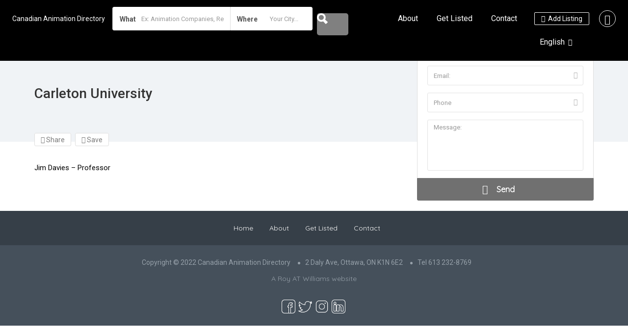

--- FILE ---
content_type: text/html; charset=UTF-8
request_url: https://animationdirectory.ca/listing/carleton-university/
body_size: 55164
content:
<!DOCTYPE html>
<!--[if IE 7 ]>
<html class="ie7"> <![endif]-->
<!--[if IE 8 ]>
<html class="ie8"> <![endif]-->
<html lang="en-US">
<head>
    <meta charset="UTF-8">
    <!-- Mobile Meta -->
    <meta name="viewport" content="width=device-width, initial-scale=1">
    <meta http-equiv="Content-Type" content="text/html;charset=utf-8">
    <meta HTTP-EQUIV="CACHE-CONTROL" CONTENT="NO-CACHE"/>
		<title>Carleton University &#8211; Canadian Animation Directory</title>
<meta name='robots' content='max-image-preview:large' />
	<style>img:is([sizes="auto" i], [sizes^="auto," i]) { contain-intrinsic-size: 3000px 1500px }</style>
	
            <script data-no-defer="1" data-ezscrex="false" data-cfasync="false" data-pagespeed-no-defer data-cookieconsent="ignore">
                var ctPublicFunctions = {"_ajax_nonce":"07b391e08c","_rest_nonce":"48db6ea67e","_ajax_url":"\/wp-admin\/admin-ajax.php","_rest_url":"https:\/\/animationdirectory.ca\/wp-json\/","data__cookies_type":"none","data__ajax_type":"rest","data__bot_detector_enabled":"1","data__frontend_data_log_enabled":1,"cookiePrefix":"","wprocket_detected":false,"host_url":"animationdirectory.ca","text__ee_click_to_select":"Click to select the whole data","text__ee_original_email":"The complete one is","text__ee_got_it":"Got it","text__ee_blocked":"Blocked","text__ee_cannot_connect":"Cannot connect","text__ee_cannot_decode":"Can not decode email. Unknown reason","text__ee_email_decoder":"CleanTalk email decoder","text__ee_wait_for_decoding":"The magic is on the way!","text__ee_decoding_process":"Please wait a few seconds while we decode the contact data."}
            </script>
        
            <script data-no-defer="1" data-ezscrex="false" data-cfasync="false" data-pagespeed-no-defer data-cookieconsent="ignore">
                var ctPublic = {"_ajax_nonce":"07b391e08c","settings__forms__check_internal":"0","settings__forms__check_external":"0","settings__forms__force_protection":0,"settings__forms__search_test":"1","settings__data__bot_detector_enabled":"1","settings__sfw__anti_crawler":0,"blog_home":"https:\/\/animationdirectory.ca\/","pixel__setting":"3","pixel__enabled":false,"pixel__url":null,"data__email_check_before_post":"1","data__email_check_exist_post":1,"data__cookies_type":"none","data__key_is_ok":true,"data__visible_fields_required":true,"wl_brandname":"Anti-Spam by CleanTalk","wl_brandname_short":"CleanTalk","ct_checkjs_key":221608291,"emailEncoderPassKey":"33a8ae0b1f8b5f0e99d96cfae8ddec39","bot_detector_forms_excluded":"W10=","advancedCacheExists":false,"varnishCacheExists":false,"wc_ajax_add_to_cart":false}
            </script>
        <link rel='dns-prefetch' href='//fd.cleantalk.org' />
<link rel='dns-prefetch' href='//maps.googleapis.com' />
<link rel='dns-prefetch' href='//html5shim.googlecode.com' />
<link rel='dns-prefetch' href='//fonts.googleapis.com' />
<link rel='preconnect' href='https://fonts.gstatic.com' crossorigin />
<link rel="alternate" type="application/rss+xml" title="Canadian Animation Directory &raquo; Feed" href="https://animationdirectory.ca/feed/" />
<link rel="alternate" type="application/rss+xml" title="Canadian Animation Directory &raquo; Comments Feed" href="https://animationdirectory.ca/comments/feed/" />
<link rel="alternate" type="application/rss+xml" title="Canadian Animation Directory &raquo; Carleton University Comments Feed" href="https://animationdirectory.ca/listing/carleton-university/feed/" />
<script type="text/javascript">
/* <![CDATA[ */
window._wpemojiSettings = {"baseUrl":"https:\/\/s.w.org\/images\/core\/emoji\/16.0.1\/72x72\/","ext":".png","svgUrl":"https:\/\/s.w.org\/images\/core\/emoji\/16.0.1\/svg\/","svgExt":".svg","source":{"concatemoji":"https:\/\/animationdirectory.ca\/wp-includes\/js\/wp-emoji-release.min.js?ver=6.8.3"}};
/*! This file is auto-generated */
!function(s,n){var o,i,e;function c(e){try{var t={supportTests:e,timestamp:(new Date).valueOf()};sessionStorage.setItem(o,JSON.stringify(t))}catch(e){}}function p(e,t,n){e.clearRect(0,0,e.canvas.width,e.canvas.height),e.fillText(t,0,0);var t=new Uint32Array(e.getImageData(0,0,e.canvas.width,e.canvas.height).data),a=(e.clearRect(0,0,e.canvas.width,e.canvas.height),e.fillText(n,0,0),new Uint32Array(e.getImageData(0,0,e.canvas.width,e.canvas.height).data));return t.every(function(e,t){return e===a[t]})}function u(e,t){e.clearRect(0,0,e.canvas.width,e.canvas.height),e.fillText(t,0,0);for(var n=e.getImageData(16,16,1,1),a=0;a<n.data.length;a++)if(0!==n.data[a])return!1;return!0}function f(e,t,n,a){switch(t){case"flag":return n(e,"\ud83c\udff3\ufe0f\u200d\u26a7\ufe0f","\ud83c\udff3\ufe0f\u200b\u26a7\ufe0f")?!1:!n(e,"\ud83c\udde8\ud83c\uddf6","\ud83c\udde8\u200b\ud83c\uddf6")&&!n(e,"\ud83c\udff4\udb40\udc67\udb40\udc62\udb40\udc65\udb40\udc6e\udb40\udc67\udb40\udc7f","\ud83c\udff4\u200b\udb40\udc67\u200b\udb40\udc62\u200b\udb40\udc65\u200b\udb40\udc6e\u200b\udb40\udc67\u200b\udb40\udc7f");case"emoji":return!a(e,"\ud83e\udedf")}return!1}function g(e,t,n,a){var r="undefined"!=typeof WorkerGlobalScope&&self instanceof WorkerGlobalScope?new OffscreenCanvas(300,150):s.createElement("canvas"),o=r.getContext("2d",{willReadFrequently:!0}),i=(o.textBaseline="top",o.font="600 32px Arial",{});return e.forEach(function(e){i[e]=t(o,e,n,a)}),i}function t(e){var t=s.createElement("script");t.src=e,t.defer=!0,s.head.appendChild(t)}"undefined"!=typeof Promise&&(o="wpEmojiSettingsSupports",i=["flag","emoji"],n.supports={everything:!0,everythingExceptFlag:!0},e=new Promise(function(e){s.addEventListener("DOMContentLoaded",e,{once:!0})}),new Promise(function(t){var n=function(){try{var e=JSON.parse(sessionStorage.getItem(o));if("object"==typeof e&&"number"==typeof e.timestamp&&(new Date).valueOf()<e.timestamp+604800&&"object"==typeof e.supportTests)return e.supportTests}catch(e){}return null}();if(!n){if("undefined"!=typeof Worker&&"undefined"!=typeof OffscreenCanvas&&"undefined"!=typeof URL&&URL.createObjectURL&&"undefined"!=typeof Blob)try{var e="postMessage("+g.toString()+"("+[JSON.stringify(i),f.toString(),p.toString(),u.toString()].join(",")+"));",a=new Blob([e],{type:"text/javascript"}),r=new Worker(URL.createObjectURL(a),{name:"wpTestEmojiSupports"});return void(r.onmessage=function(e){c(n=e.data),r.terminate(),t(n)})}catch(e){}c(n=g(i,f,p,u))}t(n)}).then(function(e){for(var t in e)n.supports[t]=e[t],n.supports.everything=n.supports.everything&&n.supports[t],"flag"!==t&&(n.supports.everythingExceptFlag=n.supports.everythingExceptFlag&&n.supports[t]);n.supports.everythingExceptFlag=n.supports.everythingExceptFlag&&!n.supports.flag,n.DOMReady=!1,n.readyCallback=function(){n.DOMReady=!0}}).then(function(){return e}).then(function(){var e;n.supports.everything||(n.readyCallback(),(e=n.source||{}).concatemoji?t(e.concatemoji):e.wpemoji&&e.twemoji&&(t(e.twemoji),t(e.wpemoji)))}))}((window,document),window._wpemojiSettings);
/* ]]> */
</script>
<style id='wp-emoji-styles-inline-css' type='text/css'>

	img.wp-smiley, img.emoji {
		display: inline !important;
		border: none !important;
		box-shadow: none !important;
		height: 1em !important;
		width: 1em !important;
		margin: 0 0.07em !important;
		vertical-align: -0.1em !important;
		background: none !important;
		padding: 0 !important;
	}
</style>
<link rel='stylesheet' id='wp-block-library-css' href='https://animationdirectory.ca/wp-includes/css/dist/block-library/style.min.css?ver=6.8.3' type='text/css' media='all' />
<style id='classic-theme-styles-inline-css' type='text/css'>
/*! This file is auto-generated */
.wp-block-button__link{color:#fff;background-color:#32373c;border-radius:9999px;box-shadow:none;text-decoration:none;padding:calc(.667em + 2px) calc(1.333em + 2px);font-size:1.125em}.wp-block-file__button{background:#32373c;color:#fff;text-decoration:none}
</style>
<style id='global-styles-inline-css' type='text/css'>
:root{--wp--preset--aspect-ratio--square: 1;--wp--preset--aspect-ratio--4-3: 4/3;--wp--preset--aspect-ratio--3-4: 3/4;--wp--preset--aspect-ratio--3-2: 3/2;--wp--preset--aspect-ratio--2-3: 2/3;--wp--preset--aspect-ratio--16-9: 16/9;--wp--preset--aspect-ratio--9-16: 9/16;--wp--preset--color--black: #000000;--wp--preset--color--cyan-bluish-gray: #abb8c3;--wp--preset--color--white: #ffffff;--wp--preset--color--pale-pink: #f78da7;--wp--preset--color--vivid-red: #cf2e2e;--wp--preset--color--luminous-vivid-orange: #ff6900;--wp--preset--color--luminous-vivid-amber: #fcb900;--wp--preset--color--light-green-cyan: #7bdcb5;--wp--preset--color--vivid-green-cyan: #00d084;--wp--preset--color--pale-cyan-blue: #8ed1fc;--wp--preset--color--vivid-cyan-blue: #0693e3;--wp--preset--color--vivid-purple: #9b51e0;--wp--preset--gradient--vivid-cyan-blue-to-vivid-purple: linear-gradient(135deg,rgba(6,147,227,1) 0%,rgb(155,81,224) 100%);--wp--preset--gradient--light-green-cyan-to-vivid-green-cyan: linear-gradient(135deg,rgb(122,220,180) 0%,rgb(0,208,130) 100%);--wp--preset--gradient--luminous-vivid-amber-to-luminous-vivid-orange: linear-gradient(135deg,rgba(252,185,0,1) 0%,rgba(255,105,0,1) 100%);--wp--preset--gradient--luminous-vivid-orange-to-vivid-red: linear-gradient(135deg,rgba(255,105,0,1) 0%,rgb(207,46,46) 100%);--wp--preset--gradient--very-light-gray-to-cyan-bluish-gray: linear-gradient(135deg,rgb(238,238,238) 0%,rgb(169,184,195) 100%);--wp--preset--gradient--cool-to-warm-spectrum: linear-gradient(135deg,rgb(74,234,220) 0%,rgb(151,120,209) 20%,rgb(207,42,186) 40%,rgb(238,44,130) 60%,rgb(251,105,98) 80%,rgb(254,248,76) 100%);--wp--preset--gradient--blush-light-purple: linear-gradient(135deg,rgb(255,206,236) 0%,rgb(152,150,240) 100%);--wp--preset--gradient--blush-bordeaux: linear-gradient(135deg,rgb(254,205,165) 0%,rgb(254,45,45) 50%,rgb(107,0,62) 100%);--wp--preset--gradient--luminous-dusk: linear-gradient(135deg,rgb(255,203,112) 0%,rgb(199,81,192) 50%,rgb(65,88,208) 100%);--wp--preset--gradient--pale-ocean: linear-gradient(135deg,rgb(255,245,203) 0%,rgb(182,227,212) 50%,rgb(51,167,181) 100%);--wp--preset--gradient--electric-grass: linear-gradient(135deg,rgb(202,248,128) 0%,rgb(113,206,126) 100%);--wp--preset--gradient--midnight: linear-gradient(135deg,rgb(2,3,129) 0%,rgb(40,116,252) 100%);--wp--preset--font-size--small: 13px;--wp--preset--font-size--medium: 20px;--wp--preset--font-size--large: 36px;--wp--preset--font-size--x-large: 42px;--wp--preset--spacing--20: 0.44rem;--wp--preset--spacing--30: 0.67rem;--wp--preset--spacing--40: 1rem;--wp--preset--spacing--50: 1.5rem;--wp--preset--spacing--60: 2.25rem;--wp--preset--spacing--70: 3.38rem;--wp--preset--spacing--80: 5.06rem;--wp--preset--shadow--natural: 6px 6px 9px rgba(0, 0, 0, 0.2);--wp--preset--shadow--deep: 12px 12px 50px rgba(0, 0, 0, 0.4);--wp--preset--shadow--sharp: 6px 6px 0px rgba(0, 0, 0, 0.2);--wp--preset--shadow--outlined: 6px 6px 0px -3px rgba(255, 255, 255, 1), 6px 6px rgba(0, 0, 0, 1);--wp--preset--shadow--crisp: 6px 6px 0px rgba(0, 0, 0, 1);}:where(.is-layout-flex){gap: 0.5em;}:where(.is-layout-grid){gap: 0.5em;}body .is-layout-flex{display: flex;}.is-layout-flex{flex-wrap: wrap;align-items: center;}.is-layout-flex > :is(*, div){margin: 0;}body .is-layout-grid{display: grid;}.is-layout-grid > :is(*, div){margin: 0;}:where(.wp-block-columns.is-layout-flex){gap: 2em;}:where(.wp-block-columns.is-layout-grid){gap: 2em;}:where(.wp-block-post-template.is-layout-flex){gap: 1.25em;}:where(.wp-block-post-template.is-layout-grid){gap: 1.25em;}.has-black-color{color: var(--wp--preset--color--black) !important;}.has-cyan-bluish-gray-color{color: var(--wp--preset--color--cyan-bluish-gray) !important;}.has-white-color{color: var(--wp--preset--color--white) !important;}.has-pale-pink-color{color: var(--wp--preset--color--pale-pink) !important;}.has-vivid-red-color{color: var(--wp--preset--color--vivid-red) !important;}.has-luminous-vivid-orange-color{color: var(--wp--preset--color--luminous-vivid-orange) !important;}.has-luminous-vivid-amber-color{color: var(--wp--preset--color--luminous-vivid-amber) !important;}.has-light-green-cyan-color{color: var(--wp--preset--color--light-green-cyan) !important;}.has-vivid-green-cyan-color{color: var(--wp--preset--color--vivid-green-cyan) !important;}.has-pale-cyan-blue-color{color: var(--wp--preset--color--pale-cyan-blue) !important;}.has-vivid-cyan-blue-color{color: var(--wp--preset--color--vivid-cyan-blue) !important;}.has-vivid-purple-color{color: var(--wp--preset--color--vivid-purple) !important;}.has-black-background-color{background-color: var(--wp--preset--color--black) !important;}.has-cyan-bluish-gray-background-color{background-color: var(--wp--preset--color--cyan-bluish-gray) !important;}.has-white-background-color{background-color: var(--wp--preset--color--white) !important;}.has-pale-pink-background-color{background-color: var(--wp--preset--color--pale-pink) !important;}.has-vivid-red-background-color{background-color: var(--wp--preset--color--vivid-red) !important;}.has-luminous-vivid-orange-background-color{background-color: var(--wp--preset--color--luminous-vivid-orange) !important;}.has-luminous-vivid-amber-background-color{background-color: var(--wp--preset--color--luminous-vivid-amber) !important;}.has-light-green-cyan-background-color{background-color: var(--wp--preset--color--light-green-cyan) !important;}.has-vivid-green-cyan-background-color{background-color: var(--wp--preset--color--vivid-green-cyan) !important;}.has-pale-cyan-blue-background-color{background-color: var(--wp--preset--color--pale-cyan-blue) !important;}.has-vivid-cyan-blue-background-color{background-color: var(--wp--preset--color--vivid-cyan-blue) !important;}.has-vivid-purple-background-color{background-color: var(--wp--preset--color--vivid-purple) !important;}.has-black-border-color{border-color: var(--wp--preset--color--black) !important;}.has-cyan-bluish-gray-border-color{border-color: var(--wp--preset--color--cyan-bluish-gray) !important;}.has-white-border-color{border-color: var(--wp--preset--color--white) !important;}.has-pale-pink-border-color{border-color: var(--wp--preset--color--pale-pink) !important;}.has-vivid-red-border-color{border-color: var(--wp--preset--color--vivid-red) !important;}.has-luminous-vivid-orange-border-color{border-color: var(--wp--preset--color--luminous-vivid-orange) !important;}.has-luminous-vivid-amber-border-color{border-color: var(--wp--preset--color--luminous-vivid-amber) !important;}.has-light-green-cyan-border-color{border-color: var(--wp--preset--color--light-green-cyan) !important;}.has-vivid-green-cyan-border-color{border-color: var(--wp--preset--color--vivid-green-cyan) !important;}.has-pale-cyan-blue-border-color{border-color: var(--wp--preset--color--pale-cyan-blue) !important;}.has-vivid-cyan-blue-border-color{border-color: var(--wp--preset--color--vivid-cyan-blue) !important;}.has-vivid-purple-border-color{border-color: var(--wp--preset--color--vivid-purple) !important;}.has-vivid-cyan-blue-to-vivid-purple-gradient-background{background: var(--wp--preset--gradient--vivid-cyan-blue-to-vivid-purple) !important;}.has-light-green-cyan-to-vivid-green-cyan-gradient-background{background: var(--wp--preset--gradient--light-green-cyan-to-vivid-green-cyan) !important;}.has-luminous-vivid-amber-to-luminous-vivid-orange-gradient-background{background: var(--wp--preset--gradient--luminous-vivid-amber-to-luminous-vivid-orange) !important;}.has-luminous-vivid-orange-to-vivid-red-gradient-background{background: var(--wp--preset--gradient--luminous-vivid-orange-to-vivid-red) !important;}.has-very-light-gray-to-cyan-bluish-gray-gradient-background{background: var(--wp--preset--gradient--very-light-gray-to-cyan-bluish-gray) !important;}.has-cool-to-warm-spectrum-gradient-background{background: var(--wp--preset--gradient--cool-to-warm-spectrum) !important;}.has-blush-light-purple-gradient-background{background: var(--wp--preset--gradient--blush-light-purple) !important;}.has-blush-bordeaux-gradient-background{background: var(--wp--preset--gradient--blush-bordeaux) !important;}.has-luminous-dusk-gradient-background{background: var(--wp--preset--gradient--luminous-dusk) !important;}.has-pale-ocean-gradient-background{background: var(--wp--preset--gradient--pale-ocean) !important;}.has-electric-grass-gradient-background{background: var(--wp--preset--gradient--electric-grass) !important;}.has-midnight-gradient-background{background: var(--wp--preset--gradient--midnight) !important;}.has-small-font-size{font-size: var(--wp--preset--font-size--small) !important;}.has-medium-font-size{font-size: var(--wp--preset--font-size--medium) !important;}.has-large-font-size{font-size: var(--wp--preset--font-size--large) !important;}.has-x-large-font-size{font-size: var(--wp--preset--font-size--x-large) !important;}
:where(.wp-block-post-template.is-layout-flex){gap: 1.25em;}:where(.wp-block-post-template.is-layout-grid){gap: 1.25em;}
:where(.wp-block-columns.is-layout-flex){gap: 2em;}:where(.wp-block-columns.is-layout-grid){gap: 2em;}
:root :where(.wp-block-pullquote){font-size: 1.5em;line-height: 1.6;}
</style>
<link rel='stylesheet' id='cleantalk-public-css-css' href='https://animationdirectory.ca/wp-content/plugins/cleantalk-spam-protect/css/cleantalk-public.min.css?ver=6.67_1762530214' type='text/css' media='all' />
<link rel='stylesheet' id='cleantalk-email-decoder-css-css' href='https://animationdirectory.ca/wp-content/plugins/cleantalk-spam-protect/css/cleantalk-email-decoder.min.css?ver=6.67_1762530214' type='text/css' media='all' />
<link rel='stylesheet' id='bootstrap-datetimepicker-css-css' href='https://animationdirectory.ca/wp-content/plugins//listingpro-lead-form/assets/css/bootstrap-datetimepicker.min.css?ver=6.8.3' type='text/css' media='all' />
<link rel='stylesheet' id='trp-language-switcher-style-css' href='https://animationdirectory.ca/wp-content/plugins/translatepress-multilingual/assets/css/trp-language-switcher.css?ver=3.0.3' type='text/css' media='all' />
<style id='trp-language-switcher-style-inline-css' type='text/css'>
.trp-language-switcher > div {
    padding: 3px 5px 3px 5px;
    background-image: none;
    text-align: center;}
.trp_language_switcher_shortcode .trp-language-switcher .trp-ls-shortcode-current-language.trp-ls-clicked{
    visibility: hidden;
}

.trp_language_switcher_shortcode .trp-language-switcher:hover div.trp-ls-shortcode-current-language{
    visibility: visible;
}

.trp_language_switcher_shortcode .trp-language-switcher:hover div.trp-ls-shortcode-language{
    visibility: hidden;
    height: 1px;
}
.trp_language_switcher_shortcode .trp-language-switcher .trp-ls-shortcode-language.trp-ls-clicked,
.trp_language_switcher_shortcode .trp-language-switcher:hover .trp-ls-shortcode-language.trp-ls-clicked{
    visibility:visible;
    height:auto;
    position: absolute;
    left: 0;
    top: 0;
    display: inline-block !important;
}
</style>
<link rel='stylesheet' id='extendify-utility-styles-css' href='https://animationdirectory.ca/wp-content/plugins/extendify/public/build/utility-minimum.css?ver=6.8.3' type='text/css' media='all' />
<link rel='stylesheet' id='bootstrap-css' href='https://animationdirectory.ca/wp-content/themes/listingpro/assets/lib/bootstrap/css/bootstrap.min.css?ver=6.8.3' type='text/css' media='all' />
<link rel='stylesheet' id='Magnific-Popup-css' href='https://animationdirectory.ca/wp-content/themes/listingpro/assets/lib/Magnific-Popup-master/magnific-popup.css?ver=6.8.3' type='text/css' media='all' />
<link rel='stylesheet' id='popup-component-css' href='https://animationdirectory.ca/wp-content/themes/listingpro/assets/lib/popup/css/component.css?ver=6.8.3' type='text/css' media='all' />
<link rel='stylesheet' id='Font-awesome-css' href='https://animationdirectory.ca/wp-content/themes/listingpro/assets/lib/font-awesome/css/font-awesome.min.css?ver=6.8.3' type='text/css' media='all' />
<link rel='stylesheet' id='Mmenu-css' href='https://animationdirectory.ca/wp-content/themes/listingpro/assets/lib/jquerym.menu/css/jquery.mmenu.all.css?ver=6.8.3' type='text/css' media='all' />
<link rel='stylesheet' id='MapBox-css' href='https://animationdirectory.ca/wp-content/themes/listingpro/assets/css/mapbox.css?ver=6.8.3' type='text/css' media='all' />
<link rel='stylesheet' id='Chosen-css' href='https://animationdirectory.ca/wp-content/themes/listingpro/assets/lib/chosen/chosen.css?ver=6.8.3' type='text/css' media='all' />
<link rel='stylesheet' id='Slick-css-css' href='https://animationdirectory.ca/wp-content/themes/listingpro/assets/lib/slick/slick.css?ver=6.8.3' type='text/css' media='all' />
<link rel='stylesheet' id='Slick-theme-css' href='https://animationdirectory.ca/wp-content/themes/listingpro/assets/lib/slick/slick-theme.css?ver=6.8.3' type='text/css' media='all' />
<link rel='stylesheet' id='css-prettyphoto-css' href='https://animationdirectory.ca/wp-content/themes/listingpro/assets/css/prettyphoto.css?ver=6.8.3' type='text/css' media='all' />
<link rel='stylesheet' id='jquery-ui-css' href='https://animationdirectory.ca/wp-content/themes/listingpro/assets/css/jquery-ui.css?ver=6.8.3' type='text/css' media='all' />
<link rel='stylesheet' id='icon8-css' href='https://animationdirectory.ca/wp-content/themes/listingpro/assets/lib/icon8/styles.min.css?ver=6.8.3' type='text/css' media='all' />
<link rel='stylesheet' id='Color-css' href='https://animationdirectory.ca/wp-content/themes/listingpro/assets/css/colors.css?ver=6.8.3' type='text/css' media='all' />
<link rel='stylesheet' id='custom-font-css' href='https://animationdirectory.ca/wp-content/themes/listingpro/assets/css/font.css?ver=6.8.3' type='text/css' media='all' />
<link rel='stylesheet' id='Main-css' href='https://animationdirectory.ca/wp-content/themes/listingpro/assets/css/main.css?ver=6.8.3' type='text/css' media='all' />
<link rel='stylesheet' id='Responsive-css' href='https://animationdirectory.ca/wp-content/themes/listingpro/assets/css/responsive.css?ver=6.8.3' type='text/css' media='all' />
<link rel='stylesheet' id='select2-css' href='https://animationdirectory.ca/wp-content/themes/listingpro/assets/css/select2.css?ver=6.8.3' type='text/css' media='all' />
<link rel='stylesheet' id='dynamiclocation-css' href='https://animationdirectory.ca/wp-content/themes/listingpro/assets/css/city-autocomplete.css?ver=6.8.3' type='text/css' media='all' />
<link rel='stylesheet' id='lp-body-overlay-css' href='https://animationdirectory.ca/wp-content/themes/listingpro/assets/css/common.loading.css?ver=6.8.3' type='text/css' media='all' />
<link rel='stylesheet' id='bootstrapslider-css' href='https://animationdirectory.ca/wp-content/themes/listingpro/assets/lib/bootstrap/css/bootstrap-slider.css?ver=6.8.3' type='text/css' media='all' />
<link rel='stylesheet' id='mourisjs-css' href='https://animationdirectory.ca/wp-content/themes/listingpro/assets/css/morris.css?ver=6.8.3' type='text/css' media='all' />
<link rel='stylesheet' id='listingpro-css' href='https://animationdirectory.ca/wp-content/themes/listingpro/style.css?ver=6.8.3' type='text/css' media='all' />
<link rel='stylesheet' id='font-rock-salt-css' href='https://fonts.googleapis.com/css?family=Rock+Salt&#038;ver=6.8.3' type='text/css' media='all' />
<link rel='stylesheet' id='font-quicksand-css' href='https://fonts.googleapis.com/css?family=Quicksand&#038;ver=6.8.3' type='text/css' media='all' />
<link rel='stylesheet' id='version2-countdown-css' href='https://animationdirectory.ca/wp-content/themes/listingpro/assets/lib/countdown/flipclock.css?ver=6.8.3' type='text/css' media='all' />
<link rel='stylesheet' id='version2-styles-css' href='https://animationdirectory.ca/wp-content/themes/listingpro/assets/css/main-new.css?ver=6.8.3' type='text/css' media='all' />
<link rel='stylesheet' id='version2-colors-css' href='https://animationdirectory.ca/wp-content/themes/listingpro/assets/css/colors-new.css?ver=6.8.3' type='text/css' media='all' />
<link rel='stylesheet' id='LP_dynamic_php_css-css' href='https://animationdirectory.ca/wp-content/themes/listingpro/assets/css/dynamic-css.css?ver=6.8.3' type='text/css' media='all' />
<link rel="preload" as="style" href="https://fonts.googleapis.com/css?family=Roboto:100,200,300,400,500,600,700,800,900,100italic,200italic,300italic,400italic,500italic,600italic,700italic,800italic,900italic&#038;display=swap&#038;ver=1728595148" /><link rel="stylesheet" href="https://fonts.googleapis.com/css?family=Roboto:100,200,300,400,500,600,700,800,900,100italic,200italic,300italic,400italic,500italic,600italic,700italic,800italic,900italic&#038;display=swap&#038;ver=1728595148" media="print" onload="this.media='all'"><noscript><link rel="stylesheet" href="https://fonts.googleapis.com/css?family=Roboto:100,200,300,400,500,600,700,800,900,100italic,200italic,300italic,400italic,500italic,600italic,700italic,800italic,900italic&#038;display=swap&#038;ver=1728595148" /></noscript><script type="text/javascript">
            window._nslDOMReady = (function () {
                const executedCallbacks = new Set();
            
                return function (callback) {
                    /**
                    * Third parties might dispatch DOMContentLoaded events, so we need to ensure that we only run our callback once!
                    */
                    if (executedCallbacks.has(callback)) return;
            
                    const wrappedCallback = function () {
                        if (executedCallbacks.has(callback)) return;
                        executedCallbacks.add(callback);
                        callback();
                    };
            
                    if (document.readyState === "complete" || document.readyState === "interactive") {
                        wrappedCallback();
                    } else {
                        document.addEventListener("DOMContentLoaded", wrappedCallback);
                    }
                };
            })();
        </script><script type="text/javascript" src="https://animationdirectory.ca/wp-includes/js/jquery/jquery.min.js?ver=3.7.1" id="jquery-core-js"></script>
<script type="text/javascript" src="https://animationdirectory.ca/wp-includes/js/jquery/jquery-migrate.min.js?ver=3.4.1" id="jquery-migrate-js"></script>
<script type="text/javascript" id="ajax-login-script-js-extra">
/* <![CDATA[ */
var ajax_login_object = {"ajaxurl":"https:\/\/animationdirectory.ca\/wp-admin\/admin-ajax.php","redirecturl":"https:\/\/animationdirectory.ca\/listing\/carleton-university\/","loadingmessage":"<span class=\"alert alert-info\">Please wait...<i class=\"fa fa-spinner fa-spin\"><\/i><\/span>"};
/* ]]> */
</script>
<script type="text/javascript" src="https://animationdirectory.ca/wp-content/themes/listingpro/assets/js/login.js?ver=6.8.3" id="ajax-login-script-js"></script>
<script type="text/javascript" id="search-ajax-script-js-extra">
/* <![CDATA[ */
var ajax_search_term_object = {"ajaxurl":"https:\/\/animationdirectory.ca\/wp-admin\/admin-ajax.php","noresult":"Most recent ","listing":" Listings","resultfor":"Results For"};
/* ]]> */
</script>
<script type="text/javascript" src="https://animationdirectory.ca/wp-content/themes/listingpro/assets/js/search-ajax.js?ver=6.8.3" id="search-ajax-script-js"></script>
<script type="text/javascript" id="ajax-single-ajax-js-extra">
/* <![CDATA[ */
var single_ajax_object = {"ajaxurl":"https:\/\/animationdirectory.ca\/wp-admin\/admin-ajax.php"};
/* ]]> */
</script>
<script type="text/javascript" src="https://animationdirectory.ca/wp-content/themes/listingpro/assets/js/single-ajax.js?ver=6.8.3" id="ajax-single-ajax-js"></script>
<script type="text/javascript" id="ajax-approvereview-script-js-extra">
/* <![CDATA[ */
var ajax_approvereview_object = {"ajaxurl":"https:\/\/animationdirectory.ca\/wp-admin\/admin-ajax.php"};
/* ]]> */
</script>
<script type="text/javascript" src="https://animationdirectory.ca/wp-content/themes/listingpro/assets/js/approve-review.js?ver=6.8.3" id="ajax-approvereview-script-js"></script>
<script type="text/javascript" id="listingpro_home_map-js-extra">
/* <![CDATA[ */
var listingpro_home_map_object = {"ajaxurl":"https:\/\/animationdirectory.ca\/wp-admin\/admin-ajax.php"};
/* ]]> */
</script>
<script type="text/javascript" src="https://animationdirectory.ca/wp-content/themes/listingpro/assets/js/home-map.js?ver=6.8.3" id="listingpro_home_map-js"></script>
<script type="text/javascript" id="ajax-needlogin-ajax-js-extra">
/* <![CDATA[ */
var needlogin_object = {"ajaxurl":"https:\/\/animationdirectory.ca\/wp-admin\/admin-ajax.php"};
/* ]]> */
</script>
<script type="text/javascript" src="https://animationdirectory.ca/wp-content/themes/listingpro/assets/js/needlogin-ajax.js?ver=6.8.3" id="ajax-needlogin-ajax-js"></script>
<script type="text/javascript" src="https://animationdirectory.ca/wp-content/themes/listingpro/assets/js/checkout.js?ver=6.8.3" id="stripejs-js"></script>
<script type="text/javascript" src="https://animationdirectory.ca/wp-content/plugins/cleantalk-spam-protect/js/apbct-public-bundle.min.js?ver=6.67_1762530214" id="apbct-public-bundle.min-js-js"></script>
<script type="text/javascript" src="https://fd.cleantalk.org/ct-bot-detector-wrapper.js?ver=6.67" id="ct_bot_detector-js" defer="defer" data-wp-strategy="defer"></script>
<script type="text/javascript" src="https://animationdirectory.ca/wp-content/plugins/listingpro-plugin/assets/js/main.js?ver=6.8.3" id="main-js"></script>
<script type="text/javascript" id="review-submit-ajax-js-extra">
/* <![CDATA[ */
var ajax_review_object = {"ajaxurl":"https:\/\/animationdirectory.ca\/wp-admin\/admin-ajax.php"};
/* ]]> */
</script>
<script type="text/javascript" src="https://animationdirectory.ca/wp-content/themes/listingpro/assets/js/review-submit.js?ver=6.8.3" id="review-submit-ajax-js"></script>
<script type="text/javascript" src="https://maps.googleapis.com/maps/api/js?key=AIzaSyDQt64oivgdLy88A3j6-_Yl-4wP1Y1dz8s&amp;libraries=places&amp;ver=6.8.3" id="mapsjs-js"></script>
<script type="text/javascript" src="https://animationdirectory.ca/wp-content/themes/listingpro/assets/js/raphael-min.js?ver=6.8.3" id="raphelmin-js"></script>
<script type="text/javascript" src="https://animationdirectory.ca/wp-content/themes/listingpro/assets/js/morris.js?ver=6.8.3" id="morisjs-js"></script>
<script type="text/javascript" id="ajax-term-script-js-extra">
/* <![CDATA[ */
var ajax_term_object = {"ajaxurl":"https:\/\/animationdirectory.ca\/wp-admin\/admin-ajax.php"};
/* ]]> */
</script>
<script type="text/javascript" src="https://animationdirectory.ca/wp-content/plugins/listingpro-plugin/assets/js/child-term.js?ver=6.8.3" id="ajax-term-script-js"></script>
<link rel="https://api.w.org/" href="https://animationdirectory.ca/wp-json/" /><link rel="alternate" title="JSON" type="application/json" href="https://animationdirectory.ca/wp-json/wp/v2/listing/3569" /><link rel="EditURI" type="application/rsd+xml" title="RSD" href="https://animationdirectory.ca/xmlrpc.php?rsd" />
<meta name="generator" content="WordPress 6.8.3" />
<link rel="canonical" href="https://animationdirectory.ca/listing/carleton-university/" />
<link rel='shortlink' href='https://animationdirectory.ca/?p=3569' />
<link rel="alternate" title="oEmbed (JSON)" type="application/json+oembed" href="https://animationdirectory.ca/wp-json/oembed/1.0/embed?url=https%3A%2F%2Fanimationdirectory.ca%2Flisting%2Fcarleton-university%2F" />
<link rel="alternate" title="oEmbed (XML)" type="text/xml+oembed" href="https://animationdirectory.ca/wp-json/oembed/1.0/embed?url=https%3A%2F%2Fanimationdirectory.ca%2Flisting%2Fcarleton-university%2F&#038;format=xml" />
<meta name="generator" content="Redux 4.5.10" /><link rel="alternate" hreflang="en-US" href="https://animationdirectory.ca/listing/carleton-university/"/>
<link rel="alternate" hreflang="fr-CA" href="https://animationdirectory.ca/fr/listing/carleton-university/"/>
<link rel="alternate" hreflang="en" href="https://animationdirectory.ca/listing/carleton-university/"/>
<link rel="alternate" hreflang="fr" href="https://animationdirectory.ca/fr/listing/carleton-university/"/>
<meta name="generator" content="Elementor 3.34.2; features: additional_custom_breakpoints; settings: css_print_method-external, google_font-enabled, font_display-swap">
			<style>
				.e-con.e-parent:nth-of-type(n+4):not(.e-lazyloaded):not(.e-no-lazyload),
				.e-con.e-parent:nth-of-type(n+4):not(.e-lazyloaded):not(.e-no-lazyload) * {
					background-image: none !important;
				}
				@media screen and (max-height: 1024px) {
					.e-con.e-parent:nth-of-type(n+3):not(.e-lazyloaded):not(.e-no-lazyload),
					.e-con.e-parent:nth-of-type(n+3):not(.e-lazyloaded):not(.e-no-lazyload) * {
						background-image: none !important;
					}
				}
				@media screen and (max-height: 640px) {
					.e-con.e-parent:nth-of-type(n+2):not(.e-lazyloaded):not(.e-no-lazyload),
					.e-con.e-parent:nth-of-type(n+2):not(.e-lazyloaded):not(.e-no-lazyload) * {
						background-image: none !important;
					}
				}
			</style>
			<link rel="icon" href="https://animationdirectory.ca/wp-content/uploads/2023/01/Canadian-Animation-Directory-Logo-2-63x63.png" sizes="32x32" />
<link rel="icon" href="https://animationdirectory.ca/wp-content/uploads/2023/01/Canadian-Animation-Directory-Logo-2.png" sizes="192x192" />
<link rel="apple-touch-icon" href="https://animationdirectory.ca/wp-content/uploads/2023/01/Canadian-Animation-Directory-Logo-2.png" />
<meta name="msapplication-TileImage" content="https://animationdirectory.ca/wp-content/uploads/2023/01/Canadian-Animation-Directory-Logo-2.png" />
<script type="text/javascript">
                jQuery(document).ready(function(){
    jQuery("document").ready(function() {
      setTimeout(function() {
             jQuery(".post-submit a.btn-link.googleAddressbtn:nth-child(2)").trigger('click');
        },10);
});

}); 
         </script>		<style type="text/css" id="wp-custom-css">
			/**to hide image for listings**/
.page-id-169 .list_view .lp-grid-box-thumb img {display: none;}
.page-id-102 .list_view .lp-grid-box-thumb img {display: none;}
.lp-grid-box-thumb-container{
	display:none;}
.lp-listing-top-thumb{
	border-style: solid;}
.lp-no-review-btn{
	display:none;}
.lp-sidebar-search-location{display:none;}
.breadcrumbs{display:none;}
/** changes OIAF to white when hovered**/

a {color: white;}


/** **/
.lp-header-search-wrap-banner-height{background-color:black;}

.lp-banner-sidebar-search{position:absolute;
top:-20px;}
@media only screen and (max-width: 600px) {
.lp-banner-sidebar-search {
    position:absolute;
	 top:-252px;
  }
}

@media only screen and (max-width: 768px) {.lp-banner-sidebar-search {
    position:absolute;
	 top:-222px;
  }
}

p(color:black)

.mce-txt{background-color:white;}
#lp-find-near-me{Display:none;}
.default{display:none;}



.user_text{display:none;}
.googleAddressbtn{display:none;!important}
.elementor-kit-603 button, .elementor-kit-603 input[type="button"], .elementor-kit-603 input[type="submit"], .elementor-kit-603 .elementor-button {
    color: #FFFFFF;
    background-color: #808080 !important;
}



.listing-page-sidebar .lp-widget ul li a.addr-margin {
    display: none !important;
}

.lp-new-grid-bottom-button ul li a {
    display: none !important;
}

.lp-listing-location{display:none; }

.lp-new-grid-bottom-button{display:none;}		</style>
		<style id="listingpro_options-dynamic-css" title="dynamic-css" class="redux-options-output">.menu-item a{font-family:Roboto;font-weight:normal;font-style:normal;}</style>    <script type="text/javascript">
        jQuery(document).ready(function () {
            jQuery('select.form-control').removeClass('form-control').addClass('custom-form-control');
        })
    </script>
    <style type="text/css">
        .custom-form-control {
            width: 100%;
            padding: 10px;
            line-height: 24px;
            -webkit-appearance: textfield;
        }
    </style>
<!-- Google tag (gtag.js) -->
<script async src="https://www.googletagmanager.com/gtag/js?id=G-NCC10ZP27B"></script>
<script>
  window.dataLayer = window.dataLayer || [];
  function gtag(){dataLayer.push(arguments);}
  gtag('js', new Date());

  gtag('config', 'G-NCC10ZP27B');
</script>
</head>
<body class="wp-singular listing-template-default single single-listing postid-3569 wp-custom-logo wp-theme-listingpro translatepress-en_US listing-skeleton-view-grid_view2 elementor-default elementor-kit-603" data-submitlink="https://animationdirectory.ca/submit-listing/" data-sliderstyle="" data-defaultmaplat="0" data-defaultmaplot="-0" data-lpsearchmode="keyword" data-maplistingby="geolocaion" data-mapzoom="17" >
<input type="hidden" id="lpNonce" name="lpNonce" value="12cb6d9e2d" /><input type="hidden" name="_wp_http_referer" value="/listing/carleton-university/" /><input type="hidden" id="start_of_weekk" value="1">

<div id="page"  data-detail-page-style="lp_detail_page_styles3" data-lpattern="with_region" data-sitelogo="" data-site-url="https://animationdirectory.ca/" data-ipapi="ip_api" data-lpcurrentloconhome="0" data-mtoken="0" data-mtype="openstreet" data-mstyle="mapbox.streets-basic"  class="clearfix lp_detail_page_styles3">

    <!--===========================header-views========================-->
	


<div class="lp-header pos-relative header-inner-page-wrap No">
    <div class="header-container  1   " style="">
                    <header class="lp-header style-v2">

    	<!--Mobile Menu section-->
   <div id="menu" class="menu-height-0 small-screen">
                      <a href="https://animationdirectory.ca/submit-listing/" class="lpl-button lpl-add-listing-loggedout">Add Listing</a>
                                     <a class="lpl-button lp-right-15 app-view-popup-style" data-target="#app-view-login-popup">Sign In</a>
                             <ul id="menu-headertesting" class="mobile-menu"><li id="menu-item-339" class="menu-item menu-item-type-post_type menu-item-object-page menu-item-339"><a href="https://animationdirectory.ca/about-us/">About</a></li>
<li id="menu-item-5466" class="menu-item menu-item-type-post_type menu-item-object-page menu-item-5466"><a href="https://animationdirectory.ca/how-to-get-listed/">Get Listed</a></li>
<li id="menu-item-341" class="menu-item menu-item-type-post_type menu-item-object-page menu-item-341"><a href="https://animationdirectory.ca/contact/">Contact</a></li>
<li id="menu-item-5311" class="menu-item menu-item-type-post_type menu-item-object-language_switcher menu-item-has-children current-language-menu-item menu-item-5311"><a href="https://animationdirectory.ca/listing/carleton-university/">English</a>
<ul class="sub-menu">
	<li id="menu-item-5310" class="menu-item menu-item-type-post_type menu-item-object-language_switcher menu-item-5310"><a href="https://animationdirectory.ca/fr/listing/carleton-university/">French</a></li>
</ul>
</li>
</ul>   </div>
   <!--End Mobile Menu Section-->
    <div class="lp-header-middle fullwidth-header">
        <div class="container-fluid">
            <div class="row">
                <div class="col-md-7 col-xs-12 lp-logo-header4-sts">
                    
                    <div class="lp-header-logo">

                        <a href="https://animationdirectory.ca/">

                            Canadian Animation Directory
                        </a>

                    </div>
                    
<div class="header-filter pos-relative form-group margin-bottom-0 col-md-6 ">

    <form autocomplete="off" class="form-inline top-search-form" action="https://animationdirectory.ca" method="get"
          accept-charset="UTF-8">

        
            <div class="search-form-field input-group width-49-percent margin-right-15 ">

                <div class="input-group-addon lp-border">What</div>

                <div class="pos-relative">

                    <div class="what-placeholder pos-relative" data-holder="">

                        <input autocomplete="off" type="text"
                               class="lp-suggested-search js-typeahead-input lp-search-input form-control ui-autocomplete-input dropdown_fields"
                               name="select" id="select" placeholder="Ex: Animation Companies, Resources, Industry Personnel..."
                               value="" data-prev-value='0'
                               data-noresult="More results for">

                        <i class="cross-search-q fa fa-times-circle" aria-hidden="true"></i>

                        <img class='loadinerSearch' width="100px"
                        alt="image" src="https://animationdirectory.ca/wp-content/themes/listingpro/assets/images/search-load.gif"/>

                    </div>

                    <div id="input-dropdown">

                        <ul>

                            <li class="lp-wrap-cats" data-catid="178"><img class="d-icon" alt="image" src="[data-uri]" /><span class="lp-s-cat">Animation Companies</span></li><li class="lp-wrap-cats" data-catid="181"><img class="d-icon" alt="image" src="[data-uri]" /><span class="lp-s-cat">Funding / Tax Credit</span></li><li class="lp-wrap-cats" data-catid="183"><img class="d-icon" alt="image" src="[data-uri]" /><span class="lp-s-cat">Industry Personnel</span></li><li class="lp-wrap-cats" data-catid="525"><img class="d-icon" alt="image" src="[data-uri]" /><span class="lp-s-cat">Production Services</span></li><li class="lp-wrap-cats" data-catid="180"><img class="d-icon" alt="image" src="[data-uri]" /><span class="lp-s-cat">Resources</span></li><li class="lp-wrap-cats" data-catid="182"><img class="d-icon" alt="image" src="[data-uri]" /><span class="lp-s-cat">Training &amp; Education</span></li>
                        </ul>

                        <!-- New Update 2.7.0 -->
                        <div style="display:none" id="def-cats">&lt;li class=&quot;lp-wrap-cats&quot; data-catid=&quot;178&quot;&gt;&lt;img class=&quot;d-icon&quot; alt=&quot;image&quot; src=&quot;[data-uri]&quot; /&gt;&lt;span class=&quot;lp-s-cat&quot;&gt;Animation Companies&lt;/span&gt;&lt;/li&gt;&lt;li class=&quot;lp-wrap-cats&quot; data-catid=&quot;181&quot;&gt;&lt;img class=&quot;d-icon&quot; alt=&quot;image&quot; src=&quot;[data-uri]&quot; /&gt;&lt;span class=&quot;lp-s-cat&quot;&gt;Funding / Tax Credit&lt;/span&gt;&lt;/li&gt;&lt;li class=&quot;lp-wrap-cats&quot; data-catid=&quot;183&quot;&gt;&lt;img class=&quot;d-icon&quot; alt=&quot;image&quot; src=&quot;[data-uri]&quot; /&gt;&lt;span class=&quot;lp-s-cat&quot;&gt;Industry Personnel&lt;/span&gt;&lt;/li&gt;&lt;li class=&quot;lp-wrap-cats&quot; data-catid=&quot;525&quot;&gt;&lt;img class=&quot;d-icon&quot; alt=&quot;image&quot; src=&quot;[data-uri]&quot; /&gt;&lt;span class=&quot;lp-s-cat&quot;&gt;Production Services&lt;/span&gt;&lt;/li&gt;&lt;li class=&quot;lp-wrap-cats&quot; data-catid=&quot;180&quot;&gt;&lt;img class=&quot;d-icon&quot; alt=&quot;image&quot; src=&quot;[data-uri]&quot; /&gt;&lt;span class=&quot;lp-s-cat&quot;&gt;Resources&lt;/span&gt;&lt;/li&gt;&lt;li class=&quot;lp-wrap-cats&quot; data-catid=&quot;182&quot;&gt;&lt;img class=&quot;d-icon&quot; alt=&quot;image&quot; src=&quot;[data-uri]&quot; /&gt;&lt;span class=&quot;lp-s-cat&quot;&gt;Training &amp; Education&lt;/span&gt;&lt;/li&gt;</div>
                        <!-- End New Update 2.7.0 -->

                    </div>

                </div>

            </div>
                    
                <div class="input-group width-49-percent ">

                    <div class="input-group-addon lp-border">Where</div>

                    <div class="ui-widget border-dropdown">

                        <input autocomplete="off" id="cities" class="form-control"
                               data-country=""
                               value=""
                               placeholder="Your City...">
                        <input type="hidden" autocomplete="off" id="lp_search_loc" name="lp_s_loc"
                               value="">
                    </div>

                </div>
                
            
            <div class="lp-search-btn-header pos-relative">

                <input value="" class="lp-search-btn lp-search-icon" type="submit">

                <img alt="image" src="https://animationdirectory.ca/wp-content/themes/listingpro/assets/images/ellipsis.gif"
                     class="searchloading loader-inner-header">

            </div>
            
        <input type="hidden" name="lp_s_tag" id="lp_s_tag" value="">

        <input type="hidden" name="lp_s_cat" id="lp_s_cat" value="">

        <input type="hidden" name="s" value="home">

        <input type="hidden" name="post_type" value="listing">

    </form>

</div>

                    <div class="clearfix"></div>

                </div>

                <div class="col-xs-2 text-right mobile-nav-icon lp-menu-header4-sts">

                    <a href="#menu" class="nav-icon">

                        <span class="icon-bar"></span>

                        <span class="icon-bar"></span>

                        <span class="icon-bar"></span>

                    </a>

                </div>

                <div class="col-md-5 hidden-xs hidden-sm lp-menu-header4-sts-icon">
                        <div class="modal fade style2-popup-login" id="app-view-login-popup" role="dialog" style="overflow: visible !important; opacity: 1;">
        


	<div class="modal-dialog">

		<!-- Modal content-->
		<div class="modal-content">
			<div class="modal-header">
				<div class="login-form-pop-tabs clearfix">
					<!-- New update 2.6.10 -->
											<ul>
							<li><a href="#" class="signInClick active">Sign In</a></li>
							<li><a href="#" class="signUpClick">Sign Up</a></li>

						</ul>
										<!-- End New update 2.6.10 -->
					<a class="md-close" class="close" data-dismiss="modal" aria-label="Close"><i class="fa fa-close"></i></a>

				</div>

			</div>
			<div class="modal-body">

				<div class="lp-border-radius-8 login-form-popup-outer">


					<div class="siginincontainer2">
												<form id="login" class="form-horizontal margin-top-30" method="post" data-lp-recaptcha="" data-lp-recaptcha-sitekey="">
							<p class="status"></p>
							<div class="form-group">
								<input type="text" class="form-control" id="lpusername" name="lpusername" required placeholder="UserName/Email" />
							</div>
							<div class="form-group">
								<input type="password" class="form-control" id="lppassword" name="lppassword" required placeholder="Password" />
							</div>


							<div class="form-group">
								<div class="checkbox clearfix">
									<input id="check1" type="checkbox" name="remember" value="yes">

									<a class="forgetPasswordClick pull-right">Forgot Password</a>
								</div>
							</div>

							<div class="form-group">
								<input type="submit" value="Sign in" class="lp-secondary-btn width-full btn-first-hover" />
							</div>
							<input type="hidden" id="security" name="security" value="dc46b6d591" /><input type="hidden" name="_wp_http_referer" value="/listing/carleton-university/" />						</form>

					</div>
					<div class="siginupcontainer2">
																		<div class="alterna text-center">
							<p>Or</p>
						</div>
						<form id="register" class="form-horizontal margin-top-30" method="post" data-lp-recaptcha="" data-lp-recaptcha-sitekey="">
							<p class="status"></p>
							<div class="form-group">

								<input type="text" class="form-control" id="username2" name="username" required placeholder="User name *" />
							</div>
							<div class="form-group">

								<input type="email" class="form-control" id="email" name="email" required placeholder="Email *" />
							</div>
																						<div class="form-group">
									<p class="margin-bottom-0">Password will be e-mailed to you.</p>
								</div>
							
							

							<div class="form-group">
								<input id="lp_usr_reg_btn" type="submit" value="Register" class="lp-secondary-btn width-full btn-first-hover" />
							</div>
							<input type="hidden" id="security2" name="security2" value="f37ad79250" /><input type="hidden" name="_wp_http_referer" value="/listing/carleton-university/" />						</form>
											</div>
					<div class="forgetpasswordcontainer2">
						<form class="form-horizontal margin-top-30" id="lp_forget_pass_form" action="#" method="post">
							<p class="status"></p>
							<div class="form-group">
								<input type="email" name="user_login" class="form-control" id="email3" required placeholder="Email" />
							</div>
							<div class="form-group">
								<input type="submit" name="submit" value="Get New Password" class="lp-secondary-btn width-full btn-first-hover" />
								<input type="hidden" id="security3" name="security3" value="ffcf38598a" /><input type="hidden" name="_wp_http_referer" value="/listing/carleton-university/" />							</div>
						</form>
						<div class="pop-form-bottom">
							<div class="bottom-links">
								<a class="cancelClick">Cancel</a>
							</div>
						</div>
					</div>
				</div>
			</div>
		</div>
	</div>

    </div>
        <div class="lp-header-user-nav">
                        <a class="header-login-btn app-view-popup-style" data-target="#app-view-login-popup">
                    <i class="fa fa-user" aria-hidden="true"></i>
                </a>
                    </div>
    
                    
                        <div class="lp-header-add-btn">

                            <a href="https://animationdirectory.ca/submit-listing/"><i class="fa fa-plus-circle" aria-hidden="true"></i> Add Listing</a>

                        </div>

                        <div class="header-main-menu inner-main-menu lp-menu menu"><div class="menu-headertesting-container"><ul id="menu-headertesting-1" class="inner_menu "><li class="menu-item menu-item-type-post_type menu-item-object-page menu-item-339"><a href="https://animationdirectory.ca/about-us/">About</a></li>
<li class="menu-item menu-item-type-post_type menu-item-object-page menu-item-5466"><a href="https://animationdirectory.ca/how-to-get-listed/">Get Listed</a></li>
<li class="menu-item menu-item-type-post_type menu-item-object-page menu-item-341"><a href="https://animationdirectory.ca/contact/">Contact</a></li>
<li class="menu-item menu-item-type-post_type menu-item-object-language_switcher menu-item-has-children current-language-menu-item menu-item-5311"><a href="https://animationdirectory.ca/listing/carleton-university/">English</a>
<ul class="sub-menu">
	<li class="menu-item menu-item-type-post_type menu-item-object-language_switcher menu-item-5310"><a href="https://animationdirectory.ca/fr/listing/carleton-university/">French</a></li>
</ul>
</li>
</ul></div></div>


                    <div class="clearfix"></div>

                </div>

                <div class="clearfix"></div>

            </div>

        </div>

    </div>

</header>

<!-- Login Popup style2 -->

<!-- Login Popup -->
        
            <div class="app-view-popup-style" data-target="#app-view-login-popup">
                <!--ajax based content-->
            </div>

        


<!-- ../Login Popup -->
    
    <!-- Popup Open -->
    <div class="md-modal md-effect-3 single-page-popup" id="modal-6">
        <div class="md-content cotnactowner-box">
            <h3></h3>
            <div class="">
                <form class="form-horizontal" method="post" id="contactowner">
                    <div class="form-group">
                        <input type="text" class="form-control" name="name" id="name" placeholder="Name:" required>
                    </div>
                    <div class="form-group">
                        <input type="email" class="form-control" name="email6" id="email6" placeholder="Email:" required>
                    </div>
                    <div class="form-group">
                        <textarea class="form-control" rows="5" name="message1" id="message1" placeholder="Message:"></textarea>
                    </div>
                    <div class="form-group mr-bottom-0">
                        <input type="submit" value="Submit" class="lp-review-btn btn-second-hover">
                        <input type="hidden" class="form-control" name="post_title" value="Carleton University">
                        <input type="hidden" class="form-control" name="post_url" value="https://animationdirectory.ca/listing/carleton-university/">
                        <i class="fa fa-circle-o-notch fa-spin fa-2x formsubmitting"></i>
                        <span class="statuss"></span>
                    </div>
                </form>
                <a class="md-close"><i class="fa fa-close"></i></a>
            </div>
        </div>
    </div>
    <!-- Popup Close -->
    <div class="md-modal md-effect-3" id="modal-4">
        <div class="md-content">
            <div id="map" class="singlebigpost"></div>
            <a class="md-close widget-map-click"><i class="fa fa-close"></i></a>
        </div>
    </div>
    <div class="md-modal md-effect-3" id="modal-5">
        <div class="md-content">
            <div id="mapp" class="singlebigpostfgf"></div>
            <a class="md-close widget-mapdfd-click"><i class="fa fa-close"></i></a>

        </div>
    </div>




<div class="md-overlay"></div> <!-- Overlay for Popup -->

<!-- top notificaton bar -->
<div class="lp-top-notification-bar"></div>
<!-- end top notification-bar -->


<!-- popup for quick view --->

<div class="md-modal md-effect-3" id="listing-preview-popup">
    <div class="container">
        <div class="md-content ">
            <div class="row popup-inner-left-padding ">


            </div>
        </div>
    </div>
    <a class="md-close widget-map-click"><i class="fa fa-close"></i></a>
</div>
<div class="md-overlay content-loading"></div>


<div class="md-modal md-effect-map-btn" id="grid-show-popup">
    <div class="container">
        <div class="md-content ">
            <div class="row grid-show-popup" data-loader="https://animationdirectory.ca/wp-content/themes/listingpro/assets/images/content-loader.gif">
                <img alt='image' src="https://animationdirectory.ca/wp-content/themes/listingpro/assets/images/content-loader.gif" />
            </div>
        </div>
    </div>
    <a class="md-close widget-map-click"><i class="fa fa-close"></i></a>
</div>

<!--hidden google map-->
<div id="lp-hidden-map" style="width:300px;height:300px;position:absolute;left:-300000px"></div>

<!-- new code for 2.6.15 -->
<div class="modal fade" id="lp_report_listing" tabindex="-1" role="dialog" aria-labelledby="exampleModalLabel" aria-hidden="true">
    <input type="hidden" id="lp_posttype" name="lp_posttype" value="">
    <input type="hidden" id="lp_postid" name="lp_postid" value="">
    <input type="hidden" id="lp_reportedby" name="lp_reportedby" value="">
    <div class="modal-dialog" role="document">
        <div class="modal-content">
            <button id="lp_close_reason" type="button" class="close-report-btn" data-dismiss="modal" aria-label="Close">
                <span aria-hidden="true"><i class="fa fa-close"></i></span>
            </button>
            <div class="modal-body">
                <form>
                    <div class="form-group">
                        <label for="lp_report_reason" class="col-form-label">Enter Reason Of Report:</label>
                        <textarea class="form-control" id="lp_report_reason" name="lp_report_reason" placeholder="Detail description about for report"></textarea>
                    </div>
                </form>
                <button id="lp-report-this-listing" type="button" class="btn btn-primary">Report Now!</button>
            </div>
        </div>
    </div>
</div>
<!-- new code for 2.6.15 -->		
	    </div>
    <!--==================================Header Close=================================-->

    <!--================================== Search Close =================================-->
    
    <!--================================== Search Close =================================-->
</div>	        <section class="lp-section lp-section-detail-page">
            <div class="lp-listing-top-title-header">
                <div class="container pos-relative">
                    <div class="row">
                        <div class="col-md-8 testt ">

                            <div class="lp-style3-header-wrap">

                                <div class="lp-listing-title">
        <div class="lp-listing-name">
        <h1>Carleton University </h1>
                    <p class="lp-listing-name-tagline">&nbsp;</p>
                </div>
        <div class="clearfix"></div>
</div>


                            </div>

                            <div class="lp-listing-action-btns">

                                
                                <ul>

                                    <li>        <a href="" class="lp-single-sharing"><i class="fa fa-share-alt" aria-hidden="true"></i> Share</a>
        <div class="md-overlay hide"></div>
        <div class="social-icons post-socials smenu">
            <div>
                <a href="https://www.facebook.com/sharer/sharer.php?u=https%3A%2F%2Fanimationdirectory.ca%2Flisting%2Fcarleton-university%2F" target="_blank">
                    <!-- Facebook icon by Icons8 -->
                    <i class="fa fa-facebook"></i>
                </a>
            </div>
            <div>
                <a href="https://twitter.com/intent/tweet?text=Carleton%20University&amp;url=https%3A%2F%2Fanimationdirectory.ca%2Flisting%2Fcarleton-university%2F" target="_blank">
                    <!-- twitter icon by Icons8 -->
                    <i class="fa fa-twitter"></i>
                </a>
            </div>
            <div>
                <a href="http://www.linkedin.com/shareArticle?mini=true&url=https%3A%2F%2Fanimationdirectory.ca%2Flisting%2Fcarleton-university%2F" target="_blank">
                    <!-- linkedin icon by Icons8 -->
                    <i class="fa fa-linkedin"></i>
                </a>
            </div>
            <div>
                <a href="https://pinterest.com/pin/create/button/?url=https%3A%2F%2Fanimationdirectory.ca%2Flisting%2Fcarleton-university%2F&media=&description=Carleton%20University" target="_blank">
                    <!-- pinterest icon by Icons8 -->
                    <i class="fa fa-pinterest"></i>
                </a>
            </div>
            <div>
                <a href="https://www.reddit.com/login?dest=https%3A%2F%2Fwww.reddit.com%2Fsubmit%3Ftitle%3DCarleton%20University%26url%3Dhttps%3A%2F%2Fanimationdirectory.ca%2Flisting%2Fcarleton-university%2F" target="_blank">
                    <!-- reddit icon by Icons8 -->
                    <i class="fa fa-reddit"></i>
                </a>
            </div>
            <div class="clearfix"></div>
        </div>
        </li>

                                    <li>

                                        
                                        <a href="" class="add-to-fav-v2" data-post-id="3569" data-post-type="detail">

                                            <i class="fa fa-bookmark-o" aria-hidden="true"></i>

                                            Save
                                        </a>

                                    </li>

                                    
                                    
                                    
                                </ul>

                                <div class="clearfix"></div>

                            </div>

                        </div>
                    </div>
                </div>
            </div>

            <div class="container pos-relative">
                <div class="row">
                    <div class="col-md-8 test min-height-class">
                                                <div class="lp-listing-desription">

    <p>Jim Davies &#8211; Professor</p>

</div>


                    </div>
                    <div class="col-md-4 sidebar-top0">
                        <div class="lp-sidebar listing-page-sidebar">
                                                        <div class="lp-widget lp-widget-top">
                                    <ul class="widget-social-icons">
                    <li>
                <p>
                    <span class="social-icon">
                        <img alt="image" src="[data-uri]">
                    </span>
                    <span id="lp-respo-direc">11 Beckington Pvt, Ottawa,ON,K2P 2N5</span>
                </p>
                <a class="addr-margin" href="https://www.google.com/maps?daddr=," target="_blank">Get Directions</a>
            </li>
                        <li class="lp-listing-phone">
                <span class="social-icon">
                    <img alt="image" src="[data-uri]">
                </span>
                <a data-lpid="3569" class="phone-link" href="tel:613-620-2888">613-620-2888</a>
            </li>
                        <li class="lp-user-web">
                <span class="social-icon">
                    <img alt="image" src="[data-uri]">
                </span>
                <a data-lpid="3569" href="http://www.jimdavies.org/" target="_blank">http://www.jimdavies.org/</a>
            </li>
            </ul>
    
    <div class="lp-listing-leadform lp-widget-inner-wrap">



        <h4>Contact Form</h4>

        <div class="lp-listing-leadform-inner">

            <form data-lp-recaptcha="" data-lp-recaptcha-sitekey="" class="form-horizontal hidding-form-feilds margin-top-20"  method="post" id="contactOwner">

                
                <div class="form-group">
                    <input type="text" class="form-control" name="name7" id="name7" placeholder="Name:">
                    <span id="name7"></span>
                </div>

                <div class="form-group form-group-icon">
                    <i class="fa fa-envelope" aria-hidden="true"></i>
                    <input type="email" class="form-control" name="email7" id="email7" placeholder="Email:">

                </div>

                <div class="form-group">
                    <input type="text" class="form-control" name="phone7" id="phone7" placeholder="Phone">
                    <span id="phone7"></span>
                </div>

                <div class="form-group">
                    <textarea class="form-control" rows="5" name="message7" id="message7" placeholder="Message:"></textarea>
                </div>


                                    <div class="form-group margin-bottom-0 pos-relative">
                        <input type="submit" value="Send" class="lp-review-btn btn-second-hover">
                        <input type="hidden" value="3569" name="post_id">
                        <input type="hidden" value="699" name="author_id">
                        <i class="lp-search-icon fa fa-send"></i>
                    </div>
                    
            </form>
            <!--start lead form success msg section-->
            <div class="lp-lead-success-msg-outer">
                <div class="lp-lead-success-msg">
                    <p><img alt="image" src="[data-uri]">Your request has been submitted successfully.</p>
                </div>
                <span class="lp-cross-suces-layout"><i class="fa fa-times" aria-hidden="true"></i></span>
            </div>
            <!--end lead form success msg section-->

        </div>

    </div>

                            </div>

                        </div>
                    </div>
                </div>
            </div>
        </section>
        			<div class="lp-notifaction-area lp-pending-lis-infor lp-notifaction-error" data-error-msg="Something went wrong!">
				<div class="lp-notifaction-area-outer">
					<div class="row">
						<div class="col-md-1">
							<div class="lp-notifi-icons"><img alt="image" src="[data-uri]"></div>
						</div>
						<div class="col-md-11">
							<div class="lp-notifaction-inner">
								<h4></h4>
								<p></p>
							</div>
						</div>
					</div>

				</div>
			</div>
			            <!--==================================Footer Open=================================-->
                            <!-- Footer style 1 -->
                <footer class="text-center footer-style1">
			<div class="footer-upper-bar">
			<div class="container">
				<div class="row">
					<div class="col-md-12">
						<ul id="menu-footer" class="footer-menu"><li id="menu-item-5507" class="menu-item menu-item-type-post_type menu-item-object-page menu-item-home menu-item-5507"><a href="https://animationdirectory.ca/">Home</a></li>
<li id="menu-item-5506" class="menu-item menu-item-type-post_type menu-item-object-page menu-item-5506"><a href="https://animationdirectory.ca/about-us/">About</a></li>
<li id="menu-item-5504" class="menu-item menu-item-type-post_type menu-item-object-page menu-item-5504"><a href="https://animationdirectory.ca/how-to-get-listed/">Get Listed</a></li>
<li id="menu-item-5505" class="menu-item menu-item-type-post_type menu-item-object-page menu-item-5505"><a href="https://animationdirectory.ca/contact/">Contact</a></li>
</ul>					</div>
				</div>
			</div>
		</div>
		<!-- /footer-upper-bar -->
		<div class="footer-bottom-bar">
		<div class="container">
			<div class="row">
				<div class="col-md-12">
				 <!-- company info -->
				<ul class="footer-about-company">
<li>Copyright © 2022 Canadian Animation Directory</li><li>2 Daly Ave, Ottawa, ON K1N 6E2</li><li>Tel 613 232-8769</li></ul>
<p class="credit-links"><a href="https://www.royatwilliams.com" target="_blank">A Roy AT Williams website</a></p>				<!-- social shares -->
				     
	<ul class="social-icons footer-social-icons">
					<li>
				<a href="https://www.facebook.com/OttawaAnimationFestival/" target="_blank">
					<img class="icon icons8-facebook" src="[data-uri]" alt="facebook">				</a>
			</li>
							<li>
				<a href="https://twitter.com/OIAF_Animation" target="_blank">
					<img class="icon icons8-tw-footer" src="[data-uri]" alt="tw-footer">				</a>
			</li>
							<li>
				<a href="https://www.instagram.com/ottawa.animationfestival/?hl=en" target="_blank">
					<img class="icon icons8-instagram" src="[data-uri]" alt="instagram">				</a>
			</li>
									<li>
				<a href="https://ca.linkedin.com/company/animationfestival" target="_blank">
					<img class="icon icons8-linkedin" src="[data-uri]" alt="linkedin">				</a>
			</li>
								
	</ul>
				</div>
			</div>
		</div>
	</div>
	<!-- /footer-bottom-bar -->
</footer>            
<template id="tp-language" data-tp-language="en_US"></template><script type="speculationrules">
{"prefetch":[{"source":"document","where":{"and":[{"href_matches":"\/*"},{"not":{"href_matches":["\/wp-*.php","\/wp-admin\/*","\/wp-content\/uploads\/*","\/wp-content\/*","\/wp-content\/plugins\/*","\/wp-content\/themes\/listingpro\/*","\/*\\?(.+)"]}},{"not":{"selector_matches":"a[rel~=\"nofollow\"]"}},{"not":{"selector_matches":".no-prefetch, .no-prefetch a"}}]},"eagerness":"conservative"}]}
</script>
			<script>
				const lazyloadRunObserver = () => {
					const lazyloadBackgrounds = document.querySelectorAll( `.e-con.e-parent:not(.e-lazyloaded)` );
					const lazyloadBackgroundObserver = new IntersectionObserver( ( entries ) => {
						entries.forEach( ( entry ) => {
							if ( entry.isIntersecting ) {
								let lazyloadBackground = entry.target;
								if( lazyloadBackground ) {
									lazyloadBackground.classList.add( 'e-lazyloaded' );
								}
								lazyloadBackgroundObserver.unobserve( entry.target );
							}
						});
					}, { rootMargin: '200px 0px 200px 0px' } );
					lazyloadBackgrounds.forEach( ( lazyloadBackground ) => {
						lazyloadBackgroundObserver.observe( lazyloadBackground );
					} );
				};
				const events = [
					'DOMContentLoaded',
					'elementor/lazyload/observe',
				];
				events.forEach( ( event ) => {
					document.addEventListener( event, lazyloadRunObserver );
				} );
			</script>
			<link rel='stylesheet' id='redux-custom-fonts-css' href='//animationdirectory.ca/wp-content/uploads/redux/custom-fonts/fonts.css?ver=1674239859' type='text/css' media='all' />
<script type="text/javascript" id="listingpro-submit-listing-js-extra">
/* <![CDATA[ */
var ajax_listingpro_submit_object = {"ajaxurl":"https:\/\/animationdirectory.ca\/wp-admin\/admin-ajax.php"};
/* ]]> */
</script>
<script type="text/javascript" src="https://animationdirectory.ca/wp-content/plugins/listingpro-plugin/assets/js/submit-listing.js?ver=6.8.3" id="listingpro-submit-listing-js"></script>
<script type="text/javascript" src="https://animationdirectory.ca/wp-content/plugins/listingpro-lead-form/assets/js/moment.js?ver=6.8.3" id="bootstrap-moment-js"></script>
<script type="text/javascript" src="https://animationdirectory.ca/wp-content/plugins/listingpro-lead-form/assets/js/bootstrap-datetimepicker.min.js?ver=6.8.3" id="bootstrap-datetimepicker-js"></script>
<script type="text/javascript" src="https://animationdirectory.ca/wp-content/plugins/listingpro-plugin/assets/js/auto-places.js?ver=6.8.3" id="lpAutoPlaces-js"></script>
<script type="text/javascript" src="https://animationdirectory.ca/wp-content/themes/listingpro/assets/js/mapbox.js?ver=6.8.3" id="Mapbox-js"></script>
<script type="text/javascript" src="https://animationdirectory.ca/wp-content/themes/listingpro/assets/js/leaflet.markercluster.js?ver=6.8.3" id="Mapbox-leaflet-js"></script>
<script type="text/javascript" src="https://animationdirectory.ca/wp-content/themes/listingpro/assets/js/leafleft-google.js?ver=6.8.3" id="leaflet-google-js"></script>
<script type="text/javascript" src="https://animationdirectory.ca/wp-content/themes/listingpro/assets/lib/chosen/chosen.jquery.js?ver=6.8.3" id="Chosen-js"></script>
<script type="text/javascript" src="https://animationdirectory.ca/wp-content/themes/listingpro/assets/lib/bootstrap/js/bootstrap.min.js?ver=6.8.3" id="bootstrap-js"></script>
<script type="text/javascript" src="https://animationdirectory.ca/wp-content/themes/listingpro/assets/lib/jquerym.menu/js/jquery.mmenu.min.all.js?ver=6.8.3" id="Mmenu-js"></script>
<script type="text/javascript" src="https://animationdirectory.ca/wp-content/themes/listingpro/assets/lib/Magnific-Popup-master/jquery.magnific-popup.min.js?ver=6.8.3" id="magnific-popup-js"></script>
<script type="text/javascript" src="https://animationdirectory.ca/wp-content/themes/listingpro/assets/js/select2.full.min.js?ver=6.8.3" id="select2-js"></script>
<script type="text/javascript" src="https://animationdirectory.ca/wp-content/themes/listingpro/assets/lib/popup/js/classie.js?ver=6.8.3" id="popup-classie-js"></script>
<script type="text/javascript" src="https://animationdirectory.ca/wp-content/themes/listingpro/assets/lib/popup/js/modalEffects.js?ver=6.8.3" id="modalEffects-js"></script>
<script type="text/javascript" src="https://animationdirectory.ca/wp-content/themes/listingpro/assets/js/2co.min.js?ver=6.8.3" id="2checkout-js"></script>
<script type="text/javascript" src="https://animationdirectory.ca/wp-content/themes/listingpro/assets/js/pagination.js?ver=6.8.3" id="pagination-js"></script>
<!--[if lt IE 9]>
<script type="text/javascript" src="https://html5shim.googlecode.com/svn/trunk/html5.js?ver=1.0.0" id="html5shim-js"></script>
<![endif]-->
<script type="text/javascript" src="https://animationdirectory.ca/wp-content/themes/listingpro/assets/js/jquery.nicescroll.min.js?ver=6.8.3" id="nicescroll-js"></script>
<script type="text/javascript" src="https://animationdirectory.ca/wp-content/themes/listingpro/assets/js/chosen.jquery.min.js?ver=6.8.3" id="chosen-jquery-js"></script>
<script type="text/javascript" src="https://animationdirectory.ca/wp-content/themes/listingpro/assets/js/jquery-ui.js?ver=6.8.3" id="jquery-ui-js"></script>
<script type="text/javascript" src="https://animationdirectory.ca/wp-content/themes/listingpro/assets/js/drop-pin.js?ver=6.8.3" id="droppin-js"></script>
<script type="text/javascript" src="https://animationdirectory.ca/wp-content/themes/listingpro/assets/js/singlepostmap.js?ver=6.8.3" id="singlemap-js"></script>
<script type="text/javascript" src="https://animationdirectory.ca/wp-content/themes/listingpro/assets/js/social-share.js?ver=6.8.3" id="socialshare-js"></script>
<script type="text/javascript" src="https://animationdirectory.ca/wp-content/themes/listingpro/assets/js/jquery.prettyPhoto.js?ver=6.8.3" id="jquery-prettyPhoto-js"></script>
<script type="text/javascript" src="https://animationdirectory.ca/wp-content/themes/listingpro/assets/js/bootstrap-rating.js?ver=6.8.3" id="bootstrap-rating-js"></script>
<script type="text/javascript" src="https://animationdirectory.ca/wp-content/themes/listingpro/assets/lib/slick/slick.min.js?ver=6.8.3" id="Slick-js"></script>
<script type="text/javascript" src="https://animationdirectory.ca/wp-content/themes/listingpro/assets/js/jquery.city-autocomplete.js?ver=6.8.3" id="dyn-location-js-js"></script>
<script type="text/javascript" src="https://animationdirectory.ca/wp-content/themes/listingpro/assets/lib/bootstrap/js/bootstrap-slider.js?ver=6.8.3" id="bootstrapsliderjs-js"></script>
<script type="text/javascript" src="https://animationdirectory.ca/wp-content/themes/listingpro/assets/js/lp-iconcolor.js?ver=6.8.3" id="lp-icons-colors-js"></script>
<script type="text/javascript" src="https://animationdirectory.ca/wp-content/themes/listingpro/assets/js/lp-gps.js?ver=6.8.3" id="lp-current-loc-js"></script>
<script type="text/javascript" src="https://animationdirectory.ca/wp-content/themes/listingpro/assets/js/pricing.js?ver=6.8.3" id="Pricing-js"></script>
<script type="text/javascript" src="https://animationdirectory.ca/wp-content/themes/listingpro/assets/js/main.js?ver=6.8.3" id="Main-js"></script>
<script type="text/javascript" src="https://animationdirectory.ca/wp-content/themes/listingpro/assets/lib/countdown/flipclock.min.js?ver=6.8.3" id="version-countdown-js-js"></script>
<script type="text/javascript" src="https://animationdirectory.ca/wp-content/themes/listingpro/assets/js/singlepostmap-new.js?ver=6.8.3" id="singlepostmap-version2-js"></script>
<script type="text/javascript" src="https://animationdirectory.ca/wp-content/themes/listingpro/assets/js/main-new.js?ver=6.8.3" id="Main-Version2-js"></script>
<script type="text/javascript" src="https://animationdirectory.ca/wp-content/plugins/translatepress-multilingual/assets/js/trp-clickable-ls.js?ver=3.0.3" id="trp-clickable-ls-js-js"></script>
<script>

    var videoID = '';
    jQuery(document).ready(function () {
        videoID =   jQuery('.video-lp').data('videoid');
    });

    var tag = document.createElement('script');

    tag.src = "https://www.youtube.com/iframe_api";
    var firstScriptTag = document.getElementsByTagName('script')[0];
    firstScriptTag.parentNode.insertBefore(tag, firstScriptTag);

    var player;
    function onYouTubeIframeAPIReady() {
        player = new YT.Player('player', {
            height: '390',
            width: '640',
            videoId: videoID,
            playerVars: { 'mute': 1, 'showinfo': 0, 'rel': 0, 'loop': 1, 'controls': 0 },
            events: {
                'onReady': onPlayerReady,
                'onStateChange': onPlayerStateChange
            }
        });
    }

    function onPlayerReady(event) {
        event.target.playVideo();
    }
    var done = false;
    function onPlayerStateChange(event) {
        if (event.data == YT.PlayerState.PLAYING && !done) {
            done = true;
        }
        if (event.data === YT.PlayerState.ENDED) {
            player.playVideo();
        }
    }
</script>

</body>
</html>

--- FILE ---
content_type: text/html; charset=UTF-8
request_url: https://geolocation-db.com/json/geoip.php?jsonp=jQuery37109156206479596845_1768948050499&_=1768948050500
body_size: 109
content:
jQuery37109156206479596845_1768948050499({"country_code":"US","country_name":"United States","city":"Columbus","postal":"43215","latitude":39.9653,"longitude":-83.0235,"IPv4":"18.216.224.185","state":"Ohio"})

--- FILE ---
content_type: text/html; charset=UTF-8
request_url: https://geolocation-db.com/json/geoip.php?jsonp=jQuery37109156206479596845_1768948050501&_=1768948050502
body_size: 108
content:
jQuery37109156206479596845_1768948050501({"country_code":"US","country_name":"United States","city":"Columbus","postal":"43215","latitude":39.9653,"longitude":-83.0235,"IPv4":"18.216.224.185","state":"Ohio"})

--- FILE ---
content_type: application/x-javascript
request_url: https://animationdirectory.ca/wp-content/plugins/listingpro-lead-form/assets/js/moment.js?ver=6.8.3
body_size: 27518
content:
//! moment.js
//! version : 2.13.0
//! authors : Tim Wood, Iskren Chernev, Moment.js contributors
//! license : MIT
//! momentjs.com

;(function (global, factory) {
    typeof exports === 'object' && typeof module !== 'undefined' ? module.exports = factory() :
    typeof define === 'function' && define.amd ? define(factory) :
    global.moment = factory()
}(this, function () { 'use strict';

    var hookCallback;

    function utils_hooks__hooks () {
        return hookCallback.apply(null, arguments);
    }

    // This is done to register the method called with moment()
    // without creating circular dependencies.
    function setHookCallback (callback) {
        hookCallback = callback;
    }

    function isArray(input) {
        return input instanceof Array || Object.prototype.toString.call(input) === '[object Array]';
    }

    function isDate(input) {
        return input instanceof Date || Object.prototype.toString.call(input) === '[object Date]';
    }

    function map(arr, fn) {
        var res = [], i;
        for (i = 0; i < arr.length; ++i) {
            res.push(fn(arr[i], i));
        }
        return res;
    }

    function hasOwnProp(a, b) {
        return Object.prototype.hasOwnProperty.call(a, b);
    }

    function extend(a, b) {
        for (var i in b) {
            if (hasOwnProp(b, i)) {
                a[i] = b[i];
            }
        }

        if (hasOwnProp(b, 'toString')) {
            a.toString = b.toString;
        }

        if (hasOwnProp(b, 'valueOf')) {
            a.valueOf = b.valueOf;
        }

        return a;
    }

    function create_utc__createUTC (input, format, locale, strict) {
        return createLocalOrUTC(input, format, locale, strict, true).utc();
    }

    function defaultParsingFlags() {
        // We need to deep clone this object.
        return {
            empty           : false,
            unusedTokens    : [],
            unusedInput     : [],
            overflow        : -2,
            charsLeftOver   : 0,
            nullInput       : false,
            invalidMonth    : null,
            invalidFormat   : false,
            userInvalidated : false,
            iso             : false,
            parsedDateParts : [],
            meridiem        : null
        };
    }

    function getParsingFlags(m) {
        if (m._pf == null) {
            m._pf = defaultParsingFlags();
        }
        return m._pf;
    }

    var some;
    if (Array.prototype.some) {
        some = Array.prototype.some;
    } else {
        some = function (fun) {
            var t = Object(this);
            var len = t.length >>> 0;

            for (var i = 0; i < len; i++) {
                if (i in t && fun.call(this, t[i], i, t)) {
                    return true;
                }
            }

            return false;
        };
    }

    function valid__isValid(m) {
        if (m._isValid == null) {
            var flags = getParsingFlags(m);
            var parsedParts = some.call(flags.parsedDateParts, function (i) {
                return i != null;
            });
            m._isValid = !isNaN(m._d.getTime()) &&
                flags.overflow < 0 &&
                !flags.empty &&
                !flags.invalidMonth &&
                !flags.invalidWeekday &&
                !flags.nullInput &&
                !flags.invalidFormat &&
                !flags.userInvalidated &&
                (!flags.meridiem || (flags.meridiem && parsedParts));

            if (m._strict) {
                m._isValid = m._isValid &&
                    flags.charsLeftOver === 0 &&
                    flags.unusedTokens.length === 0 &&
                    flags.bigHour === undefined;
            }
        }
        return m._isValid;
    }

    function valid__createInvalid (flags) {
        var m = create_utc__createUTC(NaN);
        if (flags != null) {
            extend(getParsingFlags(m), flags);
        }
        else {
            getParsingFlags(m).userInvalidated = true;
        }

        return m;
    }

    function isUndefined(input) {
        return input === void 0;
    }

    // Plugins that add properties should also add the key here (null value),
    // so we can properly clone ourselves.
    var momentProperties = utils_hooks__hooks.momentProperties = [];

    function copyConfig(to, from) {
        var i, prop, val;

        if (!isUndefined(from._isAMomentObject)) {
            to._isAMomentObject = from._isAMomentObject;
        }
        if (!isUndefined(from._i)) {
            to._i = from._i;
        }
        if (!isUndefined(from._f)) {
            to._f = from._f;
        }
        if (!isUndefined(from._l)) {
            to._l = from._l;
        }
        if (!isUndefined(from._strict)) {
            to._strict = from._strict;
        }
        if (!isUndefined(from._tzm)) {
            to._tzm = from._tzm;
        }
        if (!isUndefined(from._isUTC)) {
            to._isUTC = from._isUTC;
        }
        if (!isUndefined(from._offset)) {
            to._offset = from._offset;
        }
        if (!isUndefined(from._pf)) {
            to._pf = getParsingFlags(from);
        }
        if (!isUndefined(from._locale)) {
            to._locale = from._locale;
        }

        if (momentProperties.length > 0) {
            for (i in momentProperties) {
                prop = momentProperties[i];
                val = from[prop];
                if (!isUndefined(val)) {
                    to[prop] = val;
                }
            }
        }

        return to;
    }

    var updateInProgress = false;

    // Moment prototype object
    function Moment(config) {
        copyConfig(this, config);
        this._d = new Date(config._d != null ? config._d.getTime() : NaN);
        // Prevent infinite loop in case updateOffset creates new moment
        // objects.
        if (updateInProgress === false) {
            updateInProgress = true;
            utils_hooks__hooks.updateOffset(this);
            updateInProgress = false;
        }
    }

    function isMoment (obj) {
        return obj instanceof Moment || (obj != null && obj._isAMomentObject != null);
    }

    function absFloor (number) {
        if (number < 0) {
            return Math.ceil(number);
        } else {
            return Math.floor(number);
        }
    }

    function toInt(argumentForCoercion) {
        var coercedNumber = +argumentForCoercion,
            value = 0;

        if (coercedNumber !== 0 && isFinite(coercedNumber)) {
            value = absFloor(coercedNumber);
        }

        return value;
    }

    // compare two arrays, return the number of differences
    function compareArrays(array1, array2, dontConvert) {
        var len = Math.min(array1.length, array2.length),
            lengthDiff = Math.abs(array1.length - array2.length),
            diffs = 0,
            i;
        for (i = 0; i < len; i++) {
            if ((dontConvert && array1[i] !== array2[i]) ||
                (!dontConvert && toInt(array1[i]) !== toInt(array2[i]))) {
                diffs++;
            }
        }
        return diffs + lengthDiff;
    }

    function warn(msg) {
        if (utils_hooks__hooks.suppressDeprecationWarnings === false &&
                (typeof console !==  'undefined') && console.warn) {
            console.warn('Deprecation warning: ' + msg);
        }
    }

    function deprecate(msg, fn) {
        var firstTime = true;

        return extend(function () {
            if (utils_hooks__hooks.deprecationHandler != null) {
                utils_hooks__hooks.deprecationHandler(null, msg);
            }
            if (firstTime) {
                warn(msg + '\nArguments: ' + Array.prototype.slice.call(arguments).join(', ') + '\n' + (new Error()).stack);
                firstTime = false;
            }
            return fn.apply(this, arguments);
        }, fn);
    }

    var deprecations = {};

    function deprecateSimple(name, msg) {
        if (utils_hooks__hooks.deprecationHandler != null) {
            utils_hooks__hooks.deprecationHandler(name, msg);
        }
        if (!deprecations[name]) {
            warn(msg);
            deprecations[name] = true;
        }
    }

    utils_hooks__hooks.suppressDeprecationWarnings = false;
    utils_hooks__hooks.deprecationHandler = null;

    function isFunction(input) {
        return input instanceof Function || Object.prototype.toString.call(input) === '[object Function]';
    }

    function isObject(input) {
        return Object.prototype.toString.call(input) === '[object Object]';
    }

    function locale_set__set (config) {
        var prop, i;
        for (i in config) {
            prop = config[i];
            if (isFunction(prop)) {
                this[i] = prop;
            } else {
                this['_' + i] = prop;
            }
        }
        this._config = config;
        // Lenient ordinal parsing accepts just a number in addition to
        // number + (possibly) stuff coming from _ordinalParseLenient.
        this._ordinalParseLenient = new RegExp(this._ordinalParse.source + '|' + (/\d{1,2}/).source);
    }

    function mergeConfigs(parentConfig, childConfig) {
        var res = extend({}, parentConfig), prop;
        for (prop in childConfig) {
            if (hasOwnProp(childConfig, prop)) {
                if (isObject(parentConfig[prop]) && isObject(childConfig[prop])) {
                    res[prop] = {};
                    extend(res[prop], parentConfig[prop]);
                    extend(res[prop], childConfig[prop]);
                } else if (childConfig[prop] != null) {
                    res[prop] = childConfig[prop];
                } else {
                    delete res[prop];
                }
            }
        }
        return res;
    }

    function Locale(config) {
        if (config != null) {
            this.set(config);
        }
    }

    var keys;

    if (Object.keys) {
        keys = Object.keys;
    } else {
        keys = function (obj) {
            var i, res = [];
            for (i in obj) {
                if (hasOwnProp(obj, i)) {
                    res.push(i);
                }
            }
            return res;
        };
    }

    // internal storage for locale config files
    var locales = {};
    var globalLocale;

    function normalizeLocale(key) {
        return key ? key.toLowerCase().replace('_', '-') : key;
    }

    // pick the locale from the array
    // try ['en-au', 'en-gb'] as 'en-au', 'en-gb', 'en', as in move through the list trying each
    // substring from most specific to least, but move to the next array item if it's a more specific variant than the current root
    function chooseLocale(names) {
        var i = 0, j, next, locale, split;

        while (i < names.length) {
            split = normalizeLocale(names[i]).split('-');
            j = split.length;
            next = normalizeLocale(names[i + 1]);
            next = next ? next.split('-') : null;
            while (j > 0) {
                locale = loadLocale(split.slice(0, j).join('-'));
                if (locale) {
                    return locale;
                }
                if (next && next.length >= j && compareArrays(split, next, true) >= j - 1) {
                    //the next array item is better than a shallower substring of this one
                    break;
                }
                j--;
            }
            i++;
        }
        return null;
    }

    function loadLocale(name) {
        var oldLocale = null;
        // TODO: Find a better way to register and load all the locales in Node
        if (!locales[name] && (typeof module !== 'undefined') &&
                module && module.exports) {
            try {
                oldLocale = globalLocale._abbr;
                require('./locale/' + name);
                // because defineLocale currently also sets the global locale, we
                // want to undo that for lazy loaded locales
                locale_locales__getSetGlobalLocale(oldLocale);
            } catch (e) { }
        }
        return locales[name];
    }

    // This function will load locale and then set the global locale.  If
    // no arguments are passed in, it will simply return the current global
    // locale key.
    function locale_locales__getSetGlobalLocale (key, values) {
        var data;
        if (key) {
            if (isUndefined(values)) {
                data = locale_locales__getLocale(key);
            }
            else {
                data = defineLocale(key, values);
            }

            if (data) {
                // moment.duration._locale = moment._locale = data;
                globalLocale = data;
            }
        }

        return globalLocale._abbr;
    }

    function defineLocale (name, config) {
        if (config !== null) {
            config.abbr = name;
            if (locales[name] != null) {
                deprecateSimple('defineLocaleOverride',
                        'use moment.updateLocale(localeName, config) to change ' +
                        'an existing locale. moment.defineLocale(localeName, ' +
                        'config) should only be used for creating a new locale');
                config = mergeConfigs(locales[name]._config, config);
            } else if (config.parentLocale != null) {
                if (locales[config.parentLocale] != null) {
                    config = mergeConfigs(locales[config.parentLocale]._config, config);
                } else {
                    // treat as if there is no base config
                    deprecateSimple('parentLocaleUndefined',
                            'specified parentLocale is not defined yet');
                }
            }
            locales[name] = new Locale(config);

            // backwards compat for now: also set the locale
            locale_locales__getSetGlobalLocale(name);

            return locales[name];
        } else {
            // useful for testing
            delete locales[name];
            return null;
        }
    }

    function updateLocale(name, config) {
        if (config != null) {
            var locale;
            if (locales[name] != null) {
                config = mergeConfigs(locales[name]._config, config);
            }
            locale = new Locale(config);
            locale.parentLocale = locales[name];
            locales[name] = locale;

            // backwards compat for now: also set the locale
            locale_locales__getSetGlobalLocale(name);
        } else {
            // pass null for config to unupdate, useful for tests
            if (locales[name] != null) {
                if (locales[name].parentLocale != null) {
                    locales[name] = locales[name].parentLocale;
                } else if (locales[name] != null) {
                    delete locales[name];
                }
            }
        }
        return locales[name];
    }

    // returns locale data
    function locale_locales__getLocale (key) {
        var locale;

        if (key && key._locale && key._locale._abbr) {
            key = key._locale._abbr;
        }

        if (!key) {
            return globalLocale;
        }

        if (!isArray(key)) {
            //short-circuit everything else
            locale = loadLocale(key);
            if (locale) {
                return locale;
            }
            key = [key];
        }

        return chooseLocale(key);
    }

    function locale_locales__listLocales() {
        return keys(locales);
    }

    var aliases = {};

    function addUnitAlias (unit, shorthand) {
        var lowerCase = unit.toLowerCase();
        aliases[lowerCase] = aliases[lowerCase + 's'] = aliases[shorthand] = unit;
    }

    function normalizeUnits(units) {
        return typeof units === 'string' ? aliases[units] || aliases[units.toLowerCase()] : undefined;
    }

    function normalizeObjectUnits(inputObject) {
        var normalizedInput = {},
            normalizedProp,
            prop;

        for (prop in inputObject) {
            if (hasOwnProp(inputObject, prop)) {
                normalizedProp = normalizeUnits(prop);
                if (normalizedProp) {
                    normalizedInput[normalizedProp] = inputObject[prop];
                }
            }
        }

        return normalizedInput;
    }

    function makeGetSet (unit, keepTime) {
        return function (value) {
            if (value != null) {
                get_set__set(this, unit, value);
                utils_hooks__hooks.updateOffset(this, keepTime);
                return this;
            } else {
                return get_set__get(this, unit);
            }
        };
    }

    function get_set__get (mom, unit) {
        return mom.isValid() ?
            mom._d['get' + (mom._isUTC ? 'UTC' : '') + unit]() : NaN;
    }

    function get_set__set (mom, unit, value) {
        if (mom.isValid()) {
            mom._d['set' + (mom._isUTC ? 'UTC' : '') + unit](value);
        }
    }

    // MOMENTS

    function getSet (units, value) {
        var unit;
        if (typeof units === 'object') {
            for (unit in units) {
                this.set(unit, units[unit]);
            }
        } else {
            units = normalizeUnits(units);
            if (isFunction(this[units])) {
                return this[units](value);
            }
        }
        return this;
    }

    function zeroFill(number, targetLength, forceSign) {
        var absNumber = '' + Math.abs(number),
            zerosToFill = targetLength - absNumber.length,
            sign = number >= 0;
        return (sign ? (forceSign ? '+' : '') : '-') +
            Math.pow(10, Math.max(0, zerosToFill)).toString().substr(1) + absNumber;
    }

    var formattingTokens = /(\[[^\[]*\])|(\\)?([Hh]mm(ss)?|Mo|MM?M?M?|Do|DDDo|DD?D?D?|ddd?d?|do?|w[o|w]?|W[o|W]?|Qo?|YYYYYY|YYYYY|YYYY|YY|gg(ggg?)?|GG(GGG?)?|e|E|a|A|hh?|HH?|kk?|mm?|ss?|S{1,9}|x|X|zz?|ZZ?|.)/g;

    var localFormattingTokens = /(\[[^\[]*\])|(\\)?(LTS|LT|LL?L?L?|l{1,4})/g;

    var formatFunctions = {};

    var formatTokenFunctions = {};

    // token:    'M'
    // padded:   ['MM', 2]
    // ordinal:  'Mo'
    // callback: function () { this.month() + 1 }
    function addFormatToken (token, padded, ordinal, callback) {
        var func = callback;
        if (typeof callback === 'string') {
            func = function () {
                return this[callback]();
            };
        }
        if (token) {
            formatTokenFunctions[token] = func;
        }
        if (padded) {
            formatTokenFunctions[padded[0]] = function () {
                return zeroFill(func.apply(this, arguments), padded[1], padded[2]);
            };
        }
        if (ordinal) {
            formatTokenFunctions[ordinal] = function () {
                return this.localeData().ordinal(func.apply(this, arguments), token);
            };
        }
    }

    function removeFormattingTokens(input) {
        if (input.match(/\[[\s\S]/)) {
            return input.replace(/^\[|\]$/g, '');
        }
        return input.replace(/\\/g, '');
    }

    function makeFormatFunction(format) {
        var array = format.match(formattingTokens), i, length;

        for (i = 0, length = array.length; i < length; i++) {
            if (formatTokenFunctions[array[i]]) {
                array[i] = formatTokenFunctions[array[i]];
            } else {
                array[i] = removeFormattingTokens(array[i]);
            }
        }

        return function (mom) {
            var output = '', i;
            for (i = 0; i < length; i++) {
                output += array[i] instanceof Function ? array[i].call(mom, format) : array[i];
            }
            return output;
        };
    }

    // format date using native date object
    function formatMoment(m, format) {
        if (!m.isValid()) {
            return m.localeData().invalidDate();
        }

        format = expandFormat(format, m.localeData());
        formatFunctions[format] = formatFunctions[format] || makeFormatFunction(format);

        return formatFunctions[format](m);
    }

    function expandFormat(format, locale) {
        var i = 5;

        function replaceLongDateFormatTokens(input) {
            return locale.longDateFormat(input) || input;
        }

        localFormattingTokens.lastIndex = 0;
        while (i >= 0 && localFormattingTokens.test(format)) {
            format = format.replace(localFormattingTokens, replaceLongDateFormatTokens);
            localFormattingTokens.lastIndex = 0;
            i -= 1;
        }

        return format;
    }

    var match1         = /\d/;            //       0 - 9
    var match2         = /\d\d/;          //      00 - 99
    var match3         = /\d{3}/;         //     000 - 999
    var match4         = /\d{4}/;         //    0000 - 9999
    var match6         = /[+-]?\d{6}/;    // -999999 - 999999
    var match1to2      = /\d\d?/;         //       0 - 99
    var match3to4      = /\d\d\d\d?/;     //     999 - 9999
    var match5to6      = /\d\d\d\d\d\d?/; //   99999 - 999999
    var match1to3      = /\d{1,3}/;       //       0 - 999
    var match1to4      = /\d{1,4}/;       //       0 - 9999
    var match1to6      = /[+-]?\d{1,6}/;  // -999999 - 999999

    var matchUnsigned  = /\d+/;           //       0 - inf
    var matchSigned    = /[+-]?\d+/;      //    -inf - inf

    var matchOffset    = /Z|[+-]\d\d:?\d\d/gi; // +00:00 -00:00 +0000 -0000 or Z
    var matchShortOffset = /Z|[+-]\d\d(?::?\d\d)?/gi; // +00 -00 +00:00 -00:00 +0000 -0000 or Z

    var matchTimestamp = /[+-]?\d+(\.\d{1,3})?/; // 123456789 123456789.123

    // any word (or two) characters or numbers including two/three word month in arabic.
    // includes scottish gaelic two word and hyphenated months
    var matchWord = /[0-9]*['a-z\u00A0-\u05FF\u0700-\uD7FF\uF900-\uFDCF\uFDF0-\uFFEF]+|[\u0600-\u06FF\/]+(\s*?[\u0600-\u06FF]+){1,2}/i;


    var regexes = {};

    function addRegexToken (token, regex, strictRegex) {
        regexes[token] = isFunction(regex) ? regex : function (isStrict, localeData) {
            return (isStrict && strictRegex) ? strictRegex : regex;
        };
    }

    function getParseRegexForToken (token, config) {
        if (!hasOwnProp(regexes, token)) {
            return new RegExp(unescapeFormat(token));
        }

        return regexes[token](config._strict, config._locale);
    }

    // Code from http://stackoverflow.com/questions/3561493/is-there-a-regexp-escape-function-in-javascript
    function unescapeFormat(s) {
        return regexEscape(s.replace('\\', '').replace(/\\(\[)|\\(\])|\[([^\]\[]*)\]|\\(.)/g, function (matched, p1, p2, p3, p4) {
            return p1 || p2 || p3 || p4;
        }));
    }

    function regexEscape(s) {
        return s.replace(/[-\/\\^$*+?.()|[\]{}]/g, '\\$&');
    }

    var tokens = {};

    function addParseToken (token, callback) {
        var i, func = callback;
        if (typeof token === 'string') {
            token = [token];
        }
        if (typeof callback === 'number') {
            func = function (input, array) {
                array[callback] = toInt(input);
            };
        }
        for (i = 0; i < token.length; i++) {
            tokens[token[i]] = func;
        }
    }

    function addWeekParseToken (token, callback) {
        addParseToken(token, function (input, array, config, token) {
            config._w = config._w || {};
            callback(input, config._w, config, token);
        });
    }

    function addTimeToArrayFromToken(token, input, config) {
        if (input != null && hasOwnProp(tokens, token)) {
            tokens[token](input, config._a, config, token);
        }
    }

    var YEAR = 0;
    var MONTH = 1;
    var DATE = 2;
    var HOUR = 3;
    var MINUTE = 4;
    var SECOND = 5;
    var MILLISECOND = 6;
    var WEEK = 7;
    var WEEKDAY = 8;

    var indexOf;

    if (Array.prototype.indexOf) {
        indexOf = Array.prototype.indexOf;
    } else {
        indexOf = function (o) {
            // I know
            var i;
            for (i = 0; i < this.length; ++i) {
                if (this[i] === o) {
                    return i;
                }
            }
            return -1;
        };
    }

    function daysInMonth(year, month) {
        return new Date(Date.UTC(year, month + 1, 0)).getUTCDate();
    }

    // FORMATTING

    addFormatToken('M', ['MM', 2], 'Mo', function () {
        return this.month() + 1;
    });

    addFormatToken('MMM', 0, 0, function (format) {
        return this.localeData().monthsShort(this, format);
    });

    addFormatToken('MMMM', 0, 0, function (format) {
        return this.localeData().months(this, format);
    });

    // ALIASES

    addUnitAlias('month', 'M');

    // PARSING

    addRegexToken('M',    match1to2);
    addRegexToken('MM',   match1to2, match2);
    addRegexToken('MMM',  function (isStrict, locale) {
        return locale.monthsShortRegex(isStrict);
    });
    addRegexToken('MMMM', function (isStrict, locale) {
        return locale.monthsRegex(isStrict);
    });

    addParseToken(['M', 'MM'], function (input, array) {
        array[MONTH] = toInt(input) - 1;
    });

    addParseToken(['MMM', 'MMMM'], function (input, array, config, token) {
        var month = config._locale.monthsParse(input, token, config._strict);
        // if we didn't find a month name, mark the date as invalid.
        if (month != null) {
            array[MONTH] = month;
        } else {
            getParsingFlags(config).invalidMonth = input;
        }
    });

    // LOCALES

    var MONTHS_IN_FORMAT = /D[oD]?(\[[^\[\]]*\]|\s+)+MMMM?/;
    var defaultLocaleMonths = 'January_February_March_April_May_June_July_August_September_October_November_December'.split('_');
    function localeMonths (m, format) {
        return isArray(this._months) ? this._months[m.month()] :
            this._months[MONTHS_IN_FORMAT.test(format) ? 'format' : 'standalone'][m.month()];
    }

    var defaultLocaleMonthsShort = 'Jan_Feb_Mar_Apr_May_Jun_Jul_Aug_Sep_Oct_Nov_Dec'.split('_');
    function localeMonthsShort (m, format) {
        return isArray(this._monthsShort) ? this._monthsShort[m.month()] :
            this._monthsShort[MONTHS_IN_FORMAT.test(format) ? 'format' : 'standalone'][m.month()];
    }

    function units_month__handleStrictParse(monthName, format, strict) {
        var i, ii, mom, llc = monthName.toLocaleLowerCase();
        if (!this._monthsParse) {
            // this is not used
            this._monthsParse = [];
            this._longMonthsParse = [];
            this._shortMonthsParse = [];
            for (i = 0; i < 12; ++i) {
                mom = create_utc__createUTC([2000, i]);
                this._shortMonthsParse[i] = this.monthsShort(mom, '').toLocaleLowerCase();
                this._longMonthsParse[i] = this.months(mom, '').toLocaleLowerCase();
            }
        }

        if (strict) {
            if (format === 'MMM') {
                ii = indexOf.call(this._shortMonthsParse, llc);
                return ii !== -1 ? ii : null;
            } else {
                ii = indexOf.call(this._longMonthsParse, llc);
                return ii !== -1 ? ii : null;
            }
        } else {
            if (format === 'MMM') {
                ii = indexOf.call(this._shortMonthsParse, llc);
                if (ii !== -1) {
                    return ii;
                }
                ii = indexOf.call(this._longMonthsParse, llc);
                return ii !== -1 ? ii : null;
            } else {
                ii = indexOf.call(this._longMonthsParse, llc);
                if (ii !== -1) {
                    return ii;
                }
                ii = indexOf.call(this._shortMonthsParse, llc);
                return ii !== -1 ? ii : null;
            }
        }
    }

    function localeMonthsParse (monthName, format, strict) {
        var i, mom, regex;

        if (this._monthsParseExact) {
            return units_month__handleStrictParse.call(this, monthName, format, strict);
        }

        if (!this._monthsParse) {
            this._monthsParse = [];
            this._longMonthsParse = [];
            this._shortMonthsParse = [];
        }

        // TODO: add sorting
        // Sorting makes sure if one month (or abbr) is a prefix of another
        // see sorting in computeMonthsParse
        for (i = 0; i < 12; i++) {
            // make the regex if we don't have it already
            mom = create_utc__createUTC([2000, i]);
            if (strict && !this._longMonthsParse[i]) {
                this._longMonthsParse[i] = new RegExp('^' + this.months(mom, '').replace('.', '') + '$', 'i');
                this._shortMonthsParse[i] = new RegExp('^' + this.monthsShort(mom, '').replace('.', '') + '$', 'i');
            }
            if (!strict && !this._monthsParse[i]) {
                regex = '^' + this.months(mom, '') + '|^' + this.monthsShort(mom, '');
                this._monthsParse[i] = new RegExp(regex.replace('.', ''), 'i');
            }
            // test the regex
            if (strict && format === 'MMMM' && this._longMonthsParse[i].test(monthName)) {
                return i;
            } else if (strict && format === 'MMM' && this._shortMonthsParse[i].test(monthName)) {
                return i;
            } else if (!strict && this._monthsParse[i].test(monthName)) {
                return i;
            }
        }
    }

    // MOMENTS

    function setMonth (mom, value) {
        var dayOfMonth;

        if (!mom.isValid()) {
            // No op
            return mom;
        }

        if (typeof value === 'string') {
            if (/^\d+$/.test(value)) {
                value = toInt(value);
            } else {
                value = mom.localeData().monthsParse(value);
                // TODO: Another silent failure?
                if (typeof value !== 'number') {
                    return mom;
                }
            }
        }

        dayOfMonth = Math.min(mom.date(), daysInMonth(mom.year(), value));
        mom._d['set' + (mom._isUTC ? 'UTC' : '') + 'Month'](value, dayOfMonth);
        return mom;
    }

    function getSetMonth (value) {
        if (value != null) {
            setMonth(this, value);
            utils_hooks__hooks.updateOffset(this, true);
            return this;
        } else {
            return get_set__get(this, 'Month');
        }
    }

    function getDaysInMonth () {
        return daysInMonth(this.year(), this.month());
    }

    var defaultMonthsShortRegex = matchWord;
    function monthsShortRegex (isStrict) {
        if (this._monthsParseExact) {
            if (!hasOwnProp(this, '_monthsRegex')) {
                computeMonthsParse.call(this);
            }
            if (isStrict) {
                return this._monthsShortStrictRegex;
            } else {
                return this._monthsShortRegex;
            }
        } else {
            return this._monthsShortStrictRegex && isStrict ?
                this._monthsShortStrictRegex : this._monthsShortRegex;
        }
    }

    var defaultMonthsRegex = matchWord;
    function monthsRegex (isStrict) {
        if (this._monthsParseExact) {
            if (!hasOwnProp(this, '_monthsRegex')) {
                computeMonthsParse.call(this);
            }
            if (isStrict) {
                return this._monthsStrictRegex;
            } else {
                return this._monthsRegex;
            }
        } else {
            return this._monthsStrictRegex && isStrict ?
                this._monthsStrictRegex : this._monthsRegex;
        }
    }

    function computeMonthsParse () {
        function cmpLenRev(a, b) {
            return b.length - a.length;
        }

        var shortPieces = [], longPieces = [], mixedPieces = [],
            i, mom;
        for (i = 0; i < 12; i++) {
            // make the regex if we don't have it already
            mom = create_utc__createUTC([2000, i]);
            shortPieces.push(this.monthsShort(mom, ''));
            longPieces.push(this.months(mom, ''));
            mixedPieces.push(this.months(mom, ''));
            mixedPieces.push(this.monthsShort(mom, ''));
        }
        // Sorting makes sure if one month (or abbr) is a prefix of another it
        // will match the longer piece.
        shortPieces.sort(cmpLenRev);
        longPieces.sort(cmpLenRev);
        mixedPieces.sort(cmpLenRev);
        for (i = 0; i < 12; i++) {
            shortPieces[i] = regexEscape(shortPieces[i]);
            longPieces[i] = regexEscape(longPieces[i]);
            mixedPieces[i] = regexEscape(mixedPieces[i]);
        }

        this._monthsRegex = new RegExp('^(' + mixedPieces.join('|') + ')', 'i');
        this._monthsShortRegex = this._monthsRegex;
        this._monthsStrictRegex = new RegExp('^(' + longPieces.join('|') + ')', 'i');
        this._monthsShortStrictRegex = new RegExp('^(' + shortPieces.join('|') + ')', 'i');
    }

    function checkOverflow (m) {
        var overflow;
        var a = m._a;

        if (a && getParsingFlags(m).overflow === -2) {
            overflow =
                a[MONTH]       < 0 || a[MONTH]       > 11  ? MONTH :
                a[DATE]        < 1 || a[DATE]        > daysInMonth(a[YEAR], a[MONTH]) ? DATE :
                a[HOUR]        < 0 || a[HOUR]        > 24 || (a[HOUR] === 24 && (a[MINUTE] !== 0 || a[SECOND] !== 0 || a[MILLISECOND] !== 0)) ? HOUR :
                a[MINUTE]      < 0 || a[MINUTE]      > 59  ? MINUTE :
                a[SECOND]      < 0 || a[SECOND]      > 59  ? SECOND :
                a[MILLISECOND] < 0 || a[MILLISECOND] > 999 ? MILLISECOND :
                -1;

            if (getParsingFlags(m)._overflowDayOfYear && (overflow < YEAR || overflow > DATE)) {
                overflow = DATE;
            }
            if (getParsingFlags(m)._overflowWeeks && overflow === -1) {
                overflow = WEEK;
            }
            if (getParsingFlags(m)._overflowWeekday && overflow === -1) {
                overflow = WEEKDAY;
            }

            getParsingFlags(m).overflow = overflow;
        }

        return m;
    }

    // iso 8601 regex
    // 0000-00-00 0000-W00 or 0000-W00-0 + T + 00 or 00:00 or 00:00:00 or 00:00:00.000 + +00:00 or +0000 or +00)
    var extendedIsoRegex = /^\s*((?:[+-]\d{6}|\d{4})-(?:\d\d-\d\d|W\d\d-\d|W\d\d|\d\d\d|\d\d))(?:(T| )(\d\d(?::\d\d(?::\d\d(?:[.,]\d+)?)?)?)([\+\-]\d\d(?::?\d\d)?|\s*Z)?)?/;
    var basicIsoRegex = /^\s*((?:[+-]\d{6}|\d{4})(?:\d\d\d\d|W\d\d\d|W\d\d|\d\d\d|\d\d))(?:(T| )(\d\d(?:\d\d(?:\d\d(?:[.,]\d+)?)?)?)([\+\-]\d\d(?::?\d\d)?|\s*Z)?)?/;

    var tzRegex = /Z|[+-]\d\d(?::?\d\d)?/;

    var isoDates = [
        ['YYYYYY-MM-DD', /[+-]\d{6}-\d\d-\d\d/],
        ['YYYY-MM-DD', /\d{4}-\d\d-\d\d/],
        ['GGGG-[W]WW-E', /\d{4}-W\d\d-\d/],
        ['GGGG-[W]WW', /\d{4}-W\d\d/, false],
        ['YYYY-DDD', /\d{4}-\d{3}/],
        ['YYYY-MM', /\d{4}-\d\d/, false],
        ['YYYYYYMMDD', /[+-]\d{10}/],
        ['YYYYMMDD', /\d{8}/],
        // YYYYMM is NOT allowed by the standard
        ['GGGG[W]WWE', /\d{4}W\d{3}/],
        ['GGGG[W]WW', /\d{4}W\d{2}/, false],
        ['YYYYDDD', /\d{7}/]
    ];

    // iso time formats and regexes
    var isoTimes = [
        ['HH:mm:ss.SSSS', /\d\d:\d\d:\d\d\.\d+/],
        ['HH:mm:ss,SSSS', /\d\d:\d\d:\d\d,\d+/],
        ['HH:mm:ss', /\d\d:\d\d:\d\d/],
        ['HH:mm', /\d\d:\d\d/],
        ['HHmmss.SSSS', /\d\d\d\d\d\d\.\d+/],
        ['HHmmss,SSSS', /\d\d\d\d\d\d,\d+/],
        ['HHmmss', /\d\d\d\d\d\d/],
        ['HHmm', /\d\d\d\d/],
        ['HH', /\d\d/]
    ];

    var aspNetJsonRegex = /^\/?Date\((\-?\d+)/i;

    // date from iso format
    function configFromISO(config) {
        var i, l,
            string = config._i,
            match = extendedIsoRegex.exec(string) || basicIsoRegex.exec(string),
            allowTime, dateFormat, timeFormat, tzFormat;

        if (match) {
            getParsingFlags(config).iso = true;

            for (i = 0, l = isoDates.length; i < l; i++) {
                if (isoDates[i][1].exec(match[1])) {
                    dateFormat = isoDates[i][0];
                    allowTime = isoDates[i][2] !== false;
                    break;
                }
            }
            if (dateFormat == null) {
                config._isValid = false;
                return;
            }
            if (match[3]) {
                for (i = 0, l = isoTimes.length; i < l; i++) {
                    if (isoTimes[i][1].exec(match[3])) {
                        // match[2] should be 'T' or space
                        timeFormat = (match[2] || ' ') + isoTimes[i][0];
                        break;
                    }
                }
                if (timeFormat == null) {
                    config._isValid = false;
                    return;
                }
            }
            if (!allowTime && timeFormat != null) {
                config._isValid = false;
                return;
            }
            if (match[4]) {
                if (tzRegex.exec(match[4])) {
                    tzFormat = 'Z';
                } else {
                    config._isValid = false;
                    return;
                }
            }
            config._f = dateFormat + (timeFormat || '') + (tzFormat || '');
            configFromStringAndFormat(config);
        } else {
            config._isValid = false;
        }
    }

    // date from iso format or fallback
    function configFromString(config) {
        var matched = aspNetJsonRegex.exec(config._i);

        if (matched !== null) {
            config._d = new Date(+matched[1]);
            return;
        }

        configFromISO(config);
        if (config._isValid === false) {
            delete config._isValid;
            utils_hooks__hooks.createFromInputFallback(config);
        }
    }

    utils_hooks__hooks.createFromInputFallback = deprecate(
        'moment construction falls back to js Date. This is ' +
        'discouraged and will be removed in upcoming major ' +
        'release. Please refer to ' +
        'https://github.com/moment/moment/issues/1407 for more info.',
        function (config) {
            config._d = new Date(config._i + (config._useUTC ? ' UTC' : ''));
        }
    );

    function createDate (y, m, d, h, M, s, ms) {
        //can't just apply() to create a date:
        //http://stackoverflow.com/questions/181348/instantiating-a-javascript-object-by-calling-prototype-constructor-apply
        var date = new Date(y, m, d, h, M, s, ms);

        //the date constructor remaps years 0-99 to 1900-1999
        if (y < 100 && y >= 0 && isFinite(date.getFullYear())) {
            date.setFullYear(y);
        }
        return date;
    }

    function createUTCDate (y) {
        var date = new Date(Date.UTC.apply(null, arguments));

        //the Date.UTC function remaps years 0-99 to 1900-1999
        if (y < 100 && y >= 0 && isFinite(date.getUTCFullYear())) {
            date.setUTCFullYear(y);
        }
        return date;
    }

    // FORMATTING

    addFormatToken('Y', 0, 0, function () {
        var y = this.year();
        return y <= 9999 ? '' + y : '+' + y;
    });

    addFormatToken(0, ['YY', 2], 0, function () {
        return this.year() % 100;
    });

    addFormatToken(0, ['YYYY',   4],       0, 'year');
    addFormatToken(0, ['YYYYY',  5],       0, 'year');
    addFormatToken(0, ['YYYYYY', 6, true], 0, 'year');

    // ALIASES

    addUnitAlias('year', 'y');

    // PARSING

    addRegexToken('Y',      matchSigned);
    addRegexToken('YY',     match1to2, match2);
    addRegexToken('YYYY',   match1to4, match4);
    addRegexToken('YYYYY',  match1to6, match6);
    addRegexToken('YYYYYY', match1to6, match6);

    addParseToken(['YYYYY', 'YYYYYY'], YEAR);
    addParseToken('YYYY', function (input, array) {
        array[YEAR] = input.length === 2 ? utils_hooks__hooks.parseTwoDigitYear(input) : toInt(input);
    });
    addParseToken('YY', function (input, array) {
        array[YEAR] = utils_hooks__hooks.parseTwoDigitYear(input);
    });
    addParseToken('Y', function (input, array) {
        array[YEAR] = parseInt(input, 10);
    });

    // HELPERS

    function daysInYear(year) {
        return isLeapYear(year) ? 366 : 365;
    }

    function isLeapYear(year) {
        return (year % 4 === 0 && year % 100 !== 0) || year % 400 === 0;
    }

    // HOOKS

    utils_hooks__hooks.parseTwoDigitYear = function (input) {
        return toInt(input) + (toInt(input) > 68 ? 1900 : 2000);
    };

    // MOMENTS

    var getSetYear = makeGetSet('FullYear', true);

    function getIsLeapYear () {
        return isLeapYear(this.year());
    }

    // start-of-first-week - start-of-year
    function firstWeekOffset(year, dow, doy) {
        var // first-week day -- which january is always in the first week (4 for iso, 1 for other)
            fwd = 7 + dow - doy,
            // first-week day local weekday -- which local weekday is fwd
            fwdlw = (7 + createUTCDate(year, 0, fwd).getUTCDay() - dow) % 7;

        return -fwdlw + fwd - 1;
    }

    //http://en.wikipedia.org/wiki/ISO_week_date#Calculating_a_date_given_the_year.2C_week_number_and_weekday
    function dayOfYearFromWeeks(year, week, weekday, dow, doy) {
        var localWeekday = (7 + weekday - dow) % 7,
            weekOffset = firstWeekOffset(year, dow, doy),
            dayOfYear = 1 + 7 * (week - 1) + localWeekday + weekOffset,
            resYear, resDayOfYear;

        if (dayOfYear <= 0) {
            resYear = year - 1;
            resDayOfYear = daysInYear(resYear) + dayOfYear;
        } else if (dayOfYear > daysInYear(year)) {
            resYear = year + 1;
            resDayOfYear = dayOfYear - daysInYear(year);
        } else {
            resYear = year;
            resDayOfYear = dayOfYear;
        }

        return {
            year: resYear,
            dayOfYear: resDayOfYear
        };
    }

    function weekOfYear(mom, dow, doy) {
        var weekOffset = firstWeekOffset(mom.year(), dow, doy),
            week = Math.floor((mom.dayOfYear() - weekOffset - 1) / 7) + 1,
            resWeek, resYear;

        if (week < 1) {
            resYear = mom.year() - 1;
            resWeek = week + weeksInYear(resYear, dow, doy);
        } else if (week > weeksInYear(mom.year(), dow, doy)) {
            resWeek = week - weeksInYear(mom.year(), dow, doy);
            resYear = mom.year() + 1;
        } else {
            resYear = mom.year();
            resWeek = week;
        }

        return {
            week: resWeek,
            year: resYear
        };
    }

    function weeksInYear(year, dow, doy) {
        var weekOffset = firstWeekOffset(year, dow, doy),
            weekOffsetNext = firstWeekOffset(year + 1, dow, doy);
        return (daysInYear(year) - weekOffset + weekOffsetNext) / 7;
    }

    // Pick the first defined of two or three arguments.
    function defaults(a, b, c) {
        if (a != null) {
            return a;
        }
        if (b != null) {
            return b;
        }
        return c;
    }

    function currentDateArray(config) {
        // hooks is actually the exported moment object
        var nowValue = new Date(utils_hooks__hooks.now());
        if (config._useUTC) {
            return [nowValue.getUTCFullYear(), nowValue.getUTCMonth(), nowValue.getUTCDate()];
        }
        return [nowValue.getFullYear(), nowValue.getMonth(), nowValue.getDate()];
    }

    // convert an array to a date.
    // the array should mirror the parameters below
    // note: all values past the year are optional and will default to the lowest possible value.
    // [year, month, day , hour, minute, second, millisecond]
    function configFromArray (config) {
        var i, date, input = [], currentDate, yearToUse;

        if (config._d) {
            return;
        }

        currentDate = currentDateArray(config);

        //compute day of the year from weeks and weekdays
        if (config._w && config._a[DATE] == null && config._a[MONTH] == null) {
            dayOfYearFromWeekInfo(config);
        }

        //if the day of the year is set, figure out what it is
        if (config._dayOfYear) {
            yearToUse = defaults(config._a[YEAR], currentDate[YEAR]);

            if (config._dayOfYear > daysInYear(yearToUse)) {
                getParsingFlags(config)._overflowDayOfYear = true;
            }

            date = createUTCDate(yearToUse, 0, config._dayOfYear);
            config._a[MONTH] = date.getUTCMonth();
            config._a[DATE] = date.getUTCDate();
        }

        // Default to current date.
        // * if no year, month, day of month are given, default to today
        // * if day of month is given, default month and year
        // * if month is given, default only year
        // * if year is given, don't default anything
        for (i = 0; i < 3 && config._a[i] == null; ++i) {
            config._a[i] = input[i] = currentDate[i];
        }

        // Zero out whatever was not defaulted, including time
        for (; i < 7; i++) {
            config._a[i] = input[i] = (config._a[i] == null) ? (i === 2 ? 1 : 0) : config._a[i];
        }

        // Check for 24:00:00.000
        if (config._a[HOUR] === 24 &&
                config._a[MINUTE] === 0 &&
                config._a[SECOND] === 0 &&
                config._a[MILLISECOND] === 0) {
            config._nextDay = true;
            config._a[HOUR] = 0;
        }

        config._d = (config._useUTC ? createUTCDate : createDate).apply(null, input);
        // Apply timezone offset from input. The actual utcOffset can be changed
        // with parseZone.
        if (config._tzm != null) {
            config._d.setUTCMinutes(config._d.getUTCMinutes() - config._tzm);
        }

        if (config._nextDay) {
            config._a[HOUR] = 24;
        }
    }

    function dayOfYearFromWeekInfo(config) {
        var w, weekYear, week, weekday, dow, doy, temp, weekdayOverflow;

        w = config._w;
        if (w.GG != null || w.W != null || w.E != null) {
            dow = 1;
            doy = 4;

            // TODO: We need to take the current isoWeekYear, but that depends on
            // how we interpret now (local, utc, fixed offset). So create
            // a now version of current config (take local/utc/offset flags, and
            // create now).
            weekYear = defaults(w.GG, config._a[YEAR], weekOfYear(local__createLocal(), 1, 4).year);
            week = defaults(w.W, 1);
            weekday = defaults(w.E, 1);
            if (weekday < 1 || weekday > 7) {
                weekdayOverflow = true;
            }
        } else {
            dow = config._locale._week.dow;
            doy = config._locale._week.doy;

            weekYear = defaults(w.gg, config._a[YEAR], weekOfYear(local__createLocal(), dow, doy).year);
            week = defaults(w.w, 1);

            if (w.d != null) {
                // weekday -- low day numbers are considered next week
                weekday = w.d;
                if (weekday < 0 || weekday > 6) {
                    weekdayOverflow = true;
                }
            } else if (w.e != null) {
                // local weekday -- counting starts from begining of week
                weekday = w.e + dow;
                if (w.e < 0 || w.e > 6) {
                    weekdayOverflow = true;
                }
            } else {
                // default to begining of week
                weekday = dow;
            }
        }
        if (week < 1 || week > weeksInYear(weekYear, dow, doy)) {
            getParsingFlags(config)._overflowWeeks = true;
        } else if (weekdayOverflow != null) {
            getParsingFlags(config)._overflowWeekday = true;
        } else {
            temp = dayOfYearFromWeeks(weekYear, week, weekday, dow, doy);
            config._a[YEAR] = temp.year;
            config._dayOfYear = temp.dayOfYear;
        }
    }

    // constant that refers to the ISO standard
    utils_hooks__hooks.ISO_8601 = function () {};

    // date from string and format string
    function configFromStringAndFormat(config) {
        // TODO: Move this to another part of the creation flow to prevent circular deps
        if (config._f === utils_hooks__hooks.ISO_8601) {
            configFromISO(config);
            return;
        }

        config._a = [];
        getParsingFlags(config).empty = true;

        // This array is used to make a Date, either with `new Date` or `Date.UTC`
        var string = '' + config._i,
            i, parsedInput, tokens, token, skipped,
            stringLength = string.length,
            totalParsedInputLength = 0;

        tokens = expandFormat(config._f, config._locale).match(formattingTokens) || [];

        for (i = 0; i < tokens.length; i++) {
            token = tokens[i];
            parsedInput = (string.match(getParseRegexForToken(token, config)) || [])[0];
            // console.log('token', token, 'parsedInput', parsedInput,
            //         'regex', getParseRegexForToken(token, config));
            if (parsedInput) {
                skipped = string.substr(0, string.indexOf(parsedInput));
                if (skipped.length > 0) {
                    getParsingFlags(config).unusedInput.push(skipped);
                }
                string = string.slice(string.indexOf(parsedInput) + parsedInput.length);
                totalParsedInputLength += parsedInput.length;
            }
            // don't parse if it's not a known token
            if (formatTokenFunctions[token]) {
                if (parsedInput) {
                    getParsingFlags(config).empty = false;
                }
                else {
                    getParsingFlags(config).unusedTokens.push(token);
                }
                addTimeToArrayFromToken(token, parsedInput, config);
            }
            else if (config._strict && !parsedInput) {
                getParsingFlags(config).unusedTokens.push(token);
            }
        }

        // add remaining unparsed input length to the string
        getParsingFlags(config).charsLeftOver = stringLength - totalParsedInputLength;
        if (string.length > 0) {
            getParsingFlags(config).unusedInput.push(string);
        }

        // clear _12h flag if hour is <= 12
        if (getParsingFlags(config).bigHour === true &&
                config._a[HOUR] <= 12 &&
                config._a[HOUR] > 0) {
            getParsingFlags(config).bigHour = undefined;
        }

        getParsingFlags(config).parsedDateParts = config._a.slice(0);
        getParsingFlags(config).meridiem = config._meridiem;
        // handle meridiem
        config._a[HOUR] = meridiemFixWrap(config._locale, config._a[HOUR], config._meridiem);

        configFromArray(config);
        checkOverflow(config);
    }


    function meridiemFixWrap (locale, hour, meridiem) {
        var isPm;

        if (meridiem == null) {
            // nothing to do
            return hour;
        }
        if (locale.meridiemHour != null) {
            return locale.meridiemHour(hour, meridiem);
        } else if (locale.isPM != null) {
            // Fallback
            isPm = locale.isPM(meridiem);
            if (isPm && hour < 12) {
                hour += 12;
            }
            if (!isPm && hour === 12) {
                hour = 0;
            }
            return hour;
        } else {
            // this is not supposed to happen
            return hour;
        }
    }

    // date from string and array of format strings
    function configFromStringAndArray(config) {
        var tempConfig,
            bestMoment,

            scoreToBeat,
            i,
            currentScore;

        if (config._f.length === 0) {
            getParsingFlags(config).invalidFormat = true;
            config._d = new Date(NaN);
            return;
        }

        for (i = 0; i < config._f.length; i++) {
            currentScore = 0;
            tempConfig = copyConfig({}, config);
            if (config._useUTC != null) {
                tempConfig._useUTC = config._useUTC;
            }
            tempConfig._f = config._f[i];
            configFromStringAndFormat(tempConfig);

            if (!valid__isValid(tempConfig)) {
                continue;
            }

            // if there is any input that was not parsed add a penalty for that format
            currentScore += getParsingFlags(tempConfig).charsLeftOver;

            //or tokens
            currentScore += getParsingFlags(tempConfig).unusedTokens.length * 10;

            getParsingFlags(tempConfig).score = currentScore;

            if (scoreToBeat == null || currentScore < scoreToBeat) {
                scoreToBeat = currentScore;
                bestMoment = tempConfig;
            }
        }

        extend(config, bestMoment || tempConfig);
    }

    function configFromObject(config) {
        if (config._d) {
            return;
        }

        var i = normalizeObjectUnits(config._i);
        config._a = map([i.year, i.month, i.day || i.date, i.hour, i.minute, i.second, i.millisecond], function (obj) {
            return obj && parseInt(obj, 10);
        });

        configFromArray(config);
    }

    function createFromConfig (config) {
        var res = new Moment(checkOverflow(prepareConfig(config)));
        if (res._nextDay) {
            // Adding is smart enough around DST
            res.add(1, 'd');
            res._nextDay = undefined;
        }

        return res;
    }

    function prepareConfig (config) {
        var input = config._i,
            format = config._f;

        config._locale = config._locale || locale_locales__getLocale(config._l);

        if (input === null || (format === undefined && input === '')) {
            return valid__createInvalid({nullInput: true});
        }

        if (typeof input === 'string') {
            config._i = input = config._locale.preparse(input);
        }

        if (isMoment(input)) {
            return new Moment(checkOverflow(input));
        } else if (isArray(format)) {
            configFromStringAndArray(config);
        } else if (format) {
            configFromStringAndFormat(config);
        } else if (isDate(input)) {
            config._d = input;
        } else {
            configFromInput(config);
        }

        if (!valid__isValid(config)) {
            config._d = null;
        }

        return config;
    }

    function configFromInput(config) {
        var input = config._i;
        if (input === undefined) {
            config._d = new Date(utils_hooks__hooks.now());
        } else if (isDate(input)) {
            config._d = new Date(input.valueOf());
        } else if (typeof input === 'string') {
            configFromString(config);
        } else if (isArray(input)) {
            config._a = map(input.slice(0), function (obj) {
                return parseInt(obj, 10);
            });
            configFromArray(config);
        } else if (typeof(input) === 'object') {
            configFromObject(config);
        } else if (typeof(input) === 'number') {
            // from milliseconds
            config._d = new Date(input);
        } else {
            utils_hooks__hooks.createFromInputFallback(config);
        }
    }

    function createLocalOrUTC (input, format, locale, strict, isUTC) {
        var c = {};

        if (typeof(locale) === 'boolean') {
            strict = locale;
            locale = undefined;
        }
        // object construction must be done this way.
        // https://github.com/moment/moment/issues/1423
        c._isAMomentObject = true;
        c._useUTC = c._isUTC = isUTC;
        c._l = locale;
        c._i = input;
        c._f = format;
        c._strict = strict;

        return createFromConfig(c);
    }

    function local__createLocal (input, format, locale, strict) {
        return createLocalOrUTC(input, format, locale, strict, false);
    }

    var prototypeMin = deprecate(
         'moment().min is deprecated, use moment.max instead. https://github.com/moment/moment/issues/1548',
         function () {
             var other = local__createLocal.apply(null, arguments);
             if (this.isValid() && other.isValid()) {
                 return other < this ? this : other;
             } else {
                 return valid__createInvalid();
             }
         }
     );

    var prototypeMax = deprecate(
        'moment().max is deprecated, use moment.min instead. https://github.com/moment/moment/issues/1548',
        function () {
            var other = local__createLocal.apply(null, arguments);
            if (this.isValid() && other.isValid()) {
                return other > this ? this : other;
            } else {
                return valid__createInvalid();
            }
        }
    );

    // Pick a moment m from moments so that m[fn](other) is true for all
    // other. This relies on the function fn to be transitive.
    //
    // moments should either be an array of moment objects or an array, whose
    // first element is an array of moment objects.
    function pickBy(fn, moments) {
        var res, i;
        if (moments.length === 1 && isArray(moments[0])) {
            moments = moments[0];
        }
        if (!moments.length) {
            return local__createLocal();
        }
        res = moments[0];
        for (i = 1; i < moments.length; ++i) {
            if (!moments[i].isValid() || moments[i][fn](res)) {
                res = moments[i];
            }
        }
        return res;
    }

    // TODO: Use [].sort instead?
    function min () {
        var args = [].slice.call(arguments, 0);

        return pickBy('isBefore', args);
    }

    function max () {
        var args = [].slice.call(arguments, 0);

        return pickBy('isAfter', args);
    }

    var now = function () {
        return Date.now ? Date.now() : +(new Date());
    };

    function Duration (duration) {
        var normalizedInput = normalizeObjectUnits(duration),
            years = normalizedInput.year || 0,
            quarters = normalizedInput.quarter || 0,
            months = normalizedInput.month || 0,
            weeks = normalizedInput.week || 0,
            days = normalizedInput.day || 0,
            hours = normalizedInput.hour || 0,
            minutes = normalizedInput.minute || 0,
            seconds = normalizedInput.second || 0,
            milliseconds = normalizedInput.millisecond || 0;

        // representation for dateAddRemove
        this._milliseconds = +milliseconds +
            seconds * 1e3 + // 1000
            minutes * 6e4 + // 1000 * 60
            hours * 1000 * 60 * 60; //using 1000 * 60 * 60 instead of 36e5 to avoid floating point rounding errors https://github.com/moment/moment/issues/2978
        // Because of dateAddRemove treats 24 hours as different from a
        // day when working around DST, we need to store them separately
        this._days = +days +
            weeks * 7;
        // It is impossible translate months into days without knowing
        // which months you are are talking about, so we have to store
        // it separately.
        this._months = +months +
            quarters * 3 +
            years * 12;

        this._data = {};

        this._locale = locale_locales__getLocale();

        this._bubble();
    }

    function isDuration (obj) {
        return obj instanceof Duration;
    }

    // FORMATTING

    function offset (token, separator) {
        addFormatToken(token, 0, 0, function () {
            var offset = this.utcOffset();
            var sign = '+';
            if (offset < 0) {
                offset = -offset;
                sign = '-';
            }
            return sign + zeroFill(~~(offset / 60), 2) + separator + zeroFill(~~(offset) % 60, 2);
        });
    }

    offset('Z', ':');
    offset('ZZ', '');

    // PARSING

    addRegexToken('Z',  matchShortOffset);
    addRegexToken('ZZ', matchShortOffset);
    addParseToken(['Z', 'ZZ'], function (input, array, config) {
        config._useUTC = true;
        config._tzm = offsetFromString(matchShortOffset, input);
    });

    // HELPERS

    // timezone chunker
    // '+10:00' > ['10',  '00']
    // '-1530'  > ['-15', '30']
    var chunkOffset = /([\+\-]|\d\d)/gi;

    function offsetFromString(matcher, string) {
        var matches = ((string || '').match(matcher) || []);
        var chunk   = matches[matches.length - 1] || [];
        var parts   = (chunk + '').match(chunkOffset) || ['-', 0, 0];
        var minutes = +(parts[1] * 60) + toInt(parts[2]);

        return parts[0] === '+' ? minutes : -minutes;
    }

    // Return a moment from input, that is local/utc/zone equivalent to model.
    function cloneWithOffset(input, model) {
        var res, diff;
        if (model._isUTC) {
            res = model.clone();
            diff = (isMoment(input) || isDate(input) ? input.valueOf() : local__createLocal(input).valueOf()) - res.valueOf();
            // Use low-level api, because this fn is low-level api.
            res._d.setTime(res._d.valueOf() + diff);
            utils_hooks__hooks.updateOffset(res, false);
            return res;
        } else {
            return local__createLocal(input).local();
        }
    }

    function getDateOffset (m) {
        // On Firefox.24 Date#getTimezoneOffset returns a floating point.
        // https://github.com/moment/moment/pull/1871
        return -Math.round(m._d.getTimezoneOffset() / 15) * 15;
    }

    // HOOKS

    // This function will be called whenever a moment is mutated.
    // It is intended to keep the offset in sync with the timezone.
    utils_hooks__hooks.updateOffset = function () {};

    // MOMENTS

    // keepLocalTime = true means only change the timezone, without
    // affecting the local hour. So 5:31:26 +0300 --[utcOffset(2, true)]-->
    // 5:31:26 +0200 It is possible that 5:31:26 doesn't exist with offset
    // +0200, so we adjust the time as needed, to be valid.
    //
    // Keeping the time actually adds/subtracts (one hour)
    // from the actual represented time. That is why we call updateOffset
    // a second time. In case it wants us to change the offset again
    // _changeInProgress == true case, then we have to adjust, because
    // there is no such time in the given timezone.
    function getSetOffset (input, keepLocalTime) {
        var offset = this._offset || 0,
            localAdjust;
        if (!this.isValid()) {
            return input != null ? this : NaN;
        }
        if (input != null) {
            if (typeof input === 'string') {
                input = offsetFromString(matchShortOffset, input);
            } else if (Math.abs(input) < 16) {
                input = input * 60;
            }
            if (!this._isUTC && keepLocalTime) {
                localAdjust = getDateOffset(this);
            }
            this._offset = input;
            this._isUTC = true;
            if (localAdjust != null) {
                this.add(localAdjust, 'm');
            }
            if (offset !== input) {
                if (!keepLocalTime || this._changeInProgress) {
                    add_subtract__addSubtract(this, create__createDuration(input - offset, 'm'), 1, false);
                } else if (!this._changeInProgress) {
                    this._changeInProgress = true;
                    utils_hooks__hooks.updateOffset(this, true);
                    this._changeInProgress = null;
                }
            }
            return this;
        } else {
            return this._isUTC ? offset : getDateOffset(this);
        }
    }

    function getSetZone (input, keepLocalTime) {
        if (input != null) {
            if (typeof input !== 'string') {
                input = -input;
            }

            this.utcOffset(input, keepLocalTime);

            return this;
        } else {
            return -this.utcOffset();
        }
    }

    function setOffsetToUTC (keepLocalTime) {
        return this.utcOffset(0, keepLocalTime);
    }

    function setOffsetToLocal (keepLocalTime) {
        if (this._isUTC) {
            this.utcOffset(0, keepLocalTime);
            this._isUTC = false;

            if (keepLocalTime) {
                this.subtract(getDateOffset(this), 'm');
            }
        }
        return this;
    }

    function setOffsetToParsedOffset () {
        if (this._tzm) {
            this.utcOffset(this._tzm);
        } else if (typeof this._i === 'string') {
            this.utcOffset(offsetFromString(matchOffset, this._i));
        }
        return this;
    }

    function hasAlignedHourOffset (input) {
        if (!this.isValid()) {
            return false;
        }
        input = input ? local__createLocal(input).utcOffset() : 0;

        return (this.utcOffset() - input) % 60 === 0;
    }

    function isDaylightSavingTime () {
        return (
            this.utcOffset() > this.clone().month(0).utcOffset() ||
            this.utcOffset() > this.clone().month(5).utcOffset()
        );
    }

    function isDaylightSavingTimeShifted () {
        if (!isUndefined(this._isDSTShifted)) {
            return this._isDSTShifted;
        }

        var c = {};

        copyConfig(c, this);
        c = prepareConfig(c);

        if (c._a) {
            var other = c._isUTC ? create_utc__createUTC(c._a) : local__createLocal(c._a);
            this._isDSTShifted = this.isValid() &&
                compareArrays(c._a, other.toArray()) > 0;
        } else {
            this._isDSTShifted = false;
        }

        return this._isDSTShifted;
    }

    function isLocal () {
        return this.isValid() ? !this._isUTC : false;
    }

    function isUtcOffset () {
        return this.isValid() ? this._isUTC : false;
    }

    function isUtc () {
        return this.isValid() ? this._isUTC && this._offset === 0 : false;
    }

    // ASP.NET json date format regex
    var aspNetRegex = /^(\-)?(?:(\d*)[. ])?(\d+)\:(\d+)(?:\:(\d+)\.?(\d{3})?\d*)?$/;

    // from http://docs.closure-library.googlecode.com/git/closure_goog_date_date.js.source.html
    // somewhat more in line with 4.4.3.2 2004 spec, but allows decimal anywhere
    // and further modified to allow for strings containing both week and day
    var isoRegex = /^(-)?P(?:(-?[0-9,.]*)Y)?(?:(-?[0-9,.]*)M)?(?:(-?[0-9,.]*)W)?(?:(-?[0-9,.]*)D)?(?:T(?:(-?[0-9,.]*)H)?(?:(-?[0-9,.]*)M)?(?:(-?[0-9,.]*)S)?)?$/;

    function create__createDuration (input, key) {
        var duration = input,
            // matching against regexp is expensive, do it on demand
            match = null,
            sign,
            ret,
            diffRes;

        if (isDuration(input)) {
            duration = {
                ms : input._milliseconds,
                d  : input._days,
                M  : input._months
            };
        } else if (typeof input === 'number') {
            duration = {};
            if (key) {
                duration[key] = input;
            } else {
                duration.milliseconds = input;
            }
        } else if (!!(match = aspNetRegex.exec(input))) {
            sign = (match[1] === '-') ? -1 : 1;
            duration = {
                y  : 0,
                d  : toInt(match[DATE])        * sign,
                h  : toInt(match[HOUR])        * sign,
                m  : toInt(match[MINUTE])      * sign,
                s  : toInt(match[SECOND])      * sign,
                ms : toInt(match[MILLISECOND]) * sign
            };
        } else if (!!(match = isoRegex.exec(input))) {
            sign = (match[1] === '-') ? -1 : 1;
            duration = {
                y : parseIso(match[2], sign),
                M : parseIso(match[3], sign),
                w : parseIso(match[4], sign),
                d : parseIso(match[5], sign),
                h : parseIso(match[6], sign),
                m : parseIso(match[7], sign),
                s : parseIso(match[8], sign)
            };
        } else if (duration == null) {// checks for null or undefined
            duration = {};
        } else if (typeof duration === 'object' && ('from' in duration || 'to' in duration)) {
            diffRes = momentsDifference(local__createLocal(duration.from), local__createLocal(duration.to));

            duration = {};
            duration.ms = diffRes.milliseconds;
            duration.M = diffRes.months;
        }

        ret = new Duration(duration);

        if (isDuration(input) && hasOwnProp(input, '_locale')) {
            ret._locale = input._locale;
        }

        return ret;
    }

    create__createDuration.fn = Duration.prototype;

    function parseIso (inp, sign) {
        // We'd normally use ~~inp for this, but unfortunately it also
        // converts floats to ints.
        // inp may be undefined, so careful calling replace on it.
        var res = inp && parseFloat(inp.replace(',', '.'));
        // apply sign while we're at it
        return (isNaN(res) ? 0 : res) * sign;
    }

    function positiveMomentsDifference(base, other) {
        var res = {milliseconds: 0, months: 0};

        res.months = other.month() - base.month() +
            (other.year() - base.year()) * 12;
        if (base.clone().add(res.months, 'M').isAfter(other)) {
            --res.months;
        }

        res.milliseconds = +other - +(base.clone().add(res.months, 'M'));

        return res;
    }

    function momentsDifference(base, other) {
        var res;
        if (!(base.isValid() && other.isValid())) {
            return {milliseconds: 0, months: 0};
        }

        other = cloneWithOffset(other, base);
        if (base.isBefore(other)) {
            res = positiveMomentsDifference(base, other);
        } else {
            res = positiveMomentsDifference(other, base);
            res.milliseconds = -res.milliseconds;
            res.months = -res.months;
        }

        return res;
    }

    function absRound (number) {
        if (number < 0) {
            return Math.round(-1 * number) * -1;
        } else {
            return Math.round(number);
        }
    }

    // TODO: remove 'name' arg after deprecation is removed
    function createAdder(direction, name) {
        return function (val, period) {
            var dur, tmp;
            //invert the arguments, but complain about it
            if (period !== null && !isNaN(+period)) {
                deprecateSimple(name, 'moment().' + name  + '(period, number) is deprecated. Please use moment().' + name + '(number, period).');
                tmp = val; val = period; period = tmp;
            }

            val = typeof val === 'string' ? +val : val;
            dur = create__createDuration(val, period);
            add_subtract__addSubtract(this, dur, direction);
            return this;
        };
    }

    function add_subtract__addSubtract (mom, duration, isAdding, updateOffset) {
        var milliseconds = duration._milliseconds,
            days = absRound(duration._days),
            months = absRound(duration._months);

        if (!mom.isValid()) {
            // No op
            return;
        }

        updateOffset = updateOffset == null ? true : updateOffset;

        if (milliseconds) {
            mom._d.setTime(mom._d.valueOf() + milliseconds * isAdding);
        }
        if (days) {
            get_set__set(mom, 'Date', get_set__get(mom, 'Date') + days * isAdding);
        }
        if (months) {
            setMonth(mom, get_set__get(mom, 'Month') + months * isAdding);
        }
        if (updateOffset) {
            utils_hooks__hooks.updateOffset(mom, days || months);
        }
    }

    var add_subtract__add      = createAdder(1, 'add');
    var add_subtract__subtract = createAdder(-1, 'subtract');

    function moment_calendar__calendar (time, formats) {
        // We want to compare the start of today, vs this.
        // Getting start-of-today depends on whether we're local/utc/offset or not.
        var now = time || local__createLocal(),
            sod = cloneWithOffset(now, this).startOf('day'),
            diff = this.diff(sod, 'days', true),
            format = diff < -6 ? 'sameElse' :
                diff < -1 ? 'lastWeek' :
                diff < 0 ? 'lastDay' :
                diff < 1 ? 'sameDay' :
                diff < 2 ? 'nextDay' :
                diff < 7 ? 'nextWeek' : 'sameElse';

        var output = formats && (isFunction(formats[format]) ? formats[format]() : formats[format]);

        return this.format(output || this.localeData().calendar(format, this, local__createLocal(now)));
    }

    function clone () {
        return new Moment(this);
    }

    function isAfter (input, units) {
        var localInput = isMoment(input) ? input : local__createLocal(input);
        if (!(this.isValid() && localInput.isValid())) {
            return false;
        }
        units = normalizeUnits(!isUndefined(units) ? units : 'millisecond');
        if (units === 'millisecond') {
            return this.valueOf() > localInput.valueOf();
        } else {
            return localInput.valueOf() < this.clone().startOf(units).valueOf();
        }
    }

    function isBefore (input, units) {
        var localInput = isMoment(input) ? input : local__createLocal(input);
        if (!(this.isValid() && localInput.isValid())) {
            return false;
        }
        units = normalizeUnits(!isUndefined(units) ? units : 'millisecond');
        if (units === 'millisecond') {
            return this.valueOf() < localInput.valueOf();
        } else {
            return this.clone().endOf(units).valueOf() < localInput.valueOf();
        }
    }

    function isBetween (from, to, units, inclusivity) {
        inclusivity = inclusivity || '()';
        return (inclusivity[0] === '(' ? this.isAfter(from, units) : !this.isBefore(from, units)) &&
            (inclusivity[1] === ')' ? this.isBefore(to, units) : !this.isAfter(to, units));
    }

    function isSame (input, units) {
        var localInput = isMoment(input) ? input : local__createLocal(input),
            inputMs;
        if (!(this.isValid() && localInput.isValid())) {
            return false;
        }
        units = normalizeUnits(units || 'millisecond');
        if (units === 'millisecond') {
            return this.valueOf() === localInput.valueOf();
        } else {
            inputMs = localInput.valueOf();
            return this.clone().startOf(units).valueOf() <= inputMs && inputMs <= this.clone().endOf(units).valueOf();
        }
    }

    function isSameOrAfter (input, units) {
        return this.isSame(input, units) || this.isAfter(input,units);
    }

    function isSameOrBefore (input, units) {
        return this.isSame(input, units) || this.isBefore(input,units);
    }

    function diff (input, units, asFloat) {
        var that,
            zoneDelta,
            delta, output;

        if (!this.isValid()) {
            return NaN;
        }

        that = cloneWithOffset(input, this);

        if (!that.isValid()) {
            return NaN;
        }

        zoneDelta = (that.utcOffset() - this.utcOffset()) * 6e4;

        units = normalizeUnits(units);

        if (units === 'year' || units === 'month' || units === 'quarter') {
            output = monthDiff(this, that);
            if (units === 'quarter') {
                output = output / 3;
            } else if (units === 'year') {
                output = output / 12;
            }
        } else {
            delta = this - that;
            output = units === 'second' ? delta / 1e3 : // 1000
                units === 'minute' ? delta / 6e4 : // 1000 * 60
                units === 'hour' ? delta / 36e5 : // 1000 * 60 * 60
                units === 'day' ? (delta - zoneDelta) / 864e5 : // 1000 * 60 * 60 * 24, negate dst
                units === 'week' ? (delta - zoneDelta) / 6048e5 : // 1000 * 60 * 60 * 24 * 7, negate dst
                delta;
        }
        return asFloat ? output : absFloor(output);
    }

    function monthDiff (a, b) {
        // difference in months
        var wholeMonthDiff = ((b.year() - a.year()) * 12) + (b.month() - a.month()),
            // b is in (anchor - 1 month, anchor + 1 month)
            anchor = a.clone().add(wholeMonthDiff, 'months'),
            anchor2, adjust;

        if (b - anchor < 0) {
            anchor2 = a.clone().add(wholeMonthDiff - 1, 'months');
            // linear across the month
            adjust = (b - anchor) / (anchor - anchor2);
        } else {
            anchor2 = a.clone().add(wholeMonthDiff + 1, 'months');
            // linear across the month
            adjust = (b - anchor) / (anchor2 - anchor);
        }

        //check for negative zero, return zero if negative zero
        return -(wholeMonthDiff + adjust) || 0;
    }

    utils_hooks__hooks.defaultFormat = 'YYYY-MM-DDTHH:mm:ssZ';
    utils_hooks__hooks.defaultFormatUtc = 'YYYY-MM-DDTHH:mm:ss[Z]';

    function toString () {
        return this.clone().locale('en').format('ddd MMM DD YYYY HH:mm:ss [GMT]ZZ');
    }

    function moment_format__toISOString () {
        var m = this.clone().utc();
        if (0 < m.year() && m.year() <= 9999) {
            if (isFunction(Date.prototype.toISOString)) {
                // native implementation is ~50x faster, use it when we can
                return this.toDate().toISOString();
            } else {
                return formatMoment(m, 'YYYY-MM-DD[T]HH:mm:ss.SSS[Z]');
            }
        } else {
            return formatMoment(m, 'YYYYYY-MM-DD[T]HH:mm:ss.SSS[Z]');
        }
    }

    function format (inputString) {
        if (!inputString) {
            inputString = this.isUtc() ? utils_hooks__hooks.defaultFormatUtc : utils_hooks__hooks.defaultFormat;
        }
        var output = formatMoment(this, inputString);
        return this.localeData().postformat(output);
    }

    function from (time, withoutSuffix) {
        if (this.isValid() &&
                ((isMoment(time) && time.isValid()) ||
                 local__createLocal(time).isValid())) {
            return create__createDuration({to: this, from: time}).locale(this.locale()).humanize(!withoutSuffix);
        } else {
            return this.localeData().invalidDate();
        }
    }

    function fromNow (withoutSuffix) {
        return this.from(local__createLocal(), withoutSuffix);
    }

    function to (time, withoutSuffix) {
        if (this.isValid() &&
                ((isMoment(time) && time.isValid()) ||
                 local__createLocal(time).isValid())) {
            return create__createDuration({from: this, to: time}).locale(this.locale()).humanize(!withoutSuffix);
        } else {
            return this.localeData().invalidDate();
        }
    }

    function toNow (withoutSuffix) {
        return this.to(local__createLocal(), withoutSuffix);
    }

    // If passed a locale key, it will set the locale for this
    // instance.  Otherwise, it will return the locale configuration
    // variables for this instance.
    function locale (key) {
        var newLocaleData;

        if (key === undefined) {
            return this._locale._abbr;
        } else {
            newLocaleData = locale_locales__getLocale(key);
            if (newLocaleData != null) {
                this._locale = newLocaleData;
            }
            return this;
        }
    }

    var lang = deprecate(
        'moment().lang() is deprecated. Instead, use moment().localeData() to get the language configuration. Use moment().locale() to change languages.',
        function (key) {
            if (key === undefined) {
                return this.localeData();
            } else {
                return this.locale(key);
            }
        }
    );

    function localeData () {
        return this._locale;
    }

    function startOf (units) {
        units = normalizeUnits(units);
        // the following switch intentionally omits break keywords
        // to utilize falling through the cases.
        switch (units) {
        case 'year':
            this.month(0);
            /* falls through */
        case 'quarter':
        case 'month':
            this.date(1);
            /* falls through */
        case 'week':
        case 'isoWeek':
        case 'day':
        case 'date':
            this.hours(0);
            /* falls through */
        case 'hour':
            this.minutes(0);
            /* falls through */
        case 'minute':
            this.seconds(0);
            /* falls through */
        case 'second':
            this.milliseconds(0);
        }

        // weeks are a special case
        if (units === 'week') {
            this.weekday(0);
        }
        if (units === 'isoWeek') {
            this.isoWeekday(1);
        }

        // quarters are also special
        if (units === 'quarter') {
            this.month(Math.floor(this.month() / 3) * 3);
        }

        return this;
    }

    function endOf (units) {
        units = normalizeUnits(units);
        if (units === undefined || units === 'millisecond') {
            return this;
        }

        // 'date' is an alias for 'day', so it should be considered as such.
        if (units === 'date') {
            units = 'day';
        }

        return this.startOf(units).add(1, (units === 'isoWeek' ? 'week' : units)).subtract(1, 'ms');
    }

    function to_type__valueOf () {
        return this._d.valueOf() - ((this._offset || 0) * 60000);
    }

    function unix () {
        return Math.floor(this.valueOf() / 1000);
    }

    function toDate () {
        return this._offset ? new Date(this.valueOf()) : this._d;
    }

    function toArray () {
        var m = this;
        return [m.year(), m.month(), m.date(), m.hour(), m.minute(), m.second(), m.millisecond()];
    }

    function toObject () {
        var m = this;
        return {
            years: m.year(),
            months: m.month(),
            date: m.date(),
            hours: m.hours(),
            minutes: m.minutes(),
            seconds: m.seconds(),
            milliseconds: m.milliseconds()
        };
    }

    function toJSON () {
        // new Date(NaN).toJSON() === null
        return this.isValid() ? this.toISOString() : null;
    }

    function moment_valid__isValid () {
        return valid__isValid(this);
    }

    function parsingFlags () {
        return extend({}, getParsingFlags(this));
    }

    function invalidAt () {
        return getParsingFlags(this).overflow;
    }

    function creationData() {
        return {
            input: this._i,
            format: this._f,
            locale: this._locale,
            isUTC: this._isUTC,
            strict: this._strict
        };
    }

    // FORMATTING

    addFormatToken(0, ['gg', 2], 0, function () {
        return this.weekYear() % 100;
    });

    addFormatToken(0, ['GG', 2], 0, function () {
        return this.isoWeekYear() % 100;
    });

    function addWeekYearFormatToken (token, getter) {
        addFormatToken(0, [token, token.length], 0, getter);
    }

    addWeekYearFormatToken('gggg',     'weekYear');
    addWeekYearFormatToken('ggggg',    'weekYear');
    addWeekYearFormatToken('GGGG',  'isoWeekYear');
    addWeekYearFormatToken('GGGGG', 'isoWeekYear');

    // ALIASES

    addUnitAlias('weekYear', 'gg');
    addUnitAlias('isoWeekYear', 'GG');

    // PARSING

    addRegexToken('G',      matchSigned);
    addRegexToken('g',      matchSigned);
    addRegexToken('GG',     match1to2, match2);
    addRegexToken('gg',     match1to2, match2);
    addRegexToken('GGGG',   match1to4, match4);
    addRegexToken('gggg',   match1to4, match4);
    addRegexToken('GGGGG',  match1to6, match6);
    addRegexToken('ggggg',  match1to6, match6);

    addWeekParseToken(['gggg', 'ggggg', 'GGGG', 'GGGGG'], function (input, week, config, token) {
        week[token.substr(0, 2)] = toInt(input);
    });

    addWeekParseToken(['gg', 'GG'], function (input, week, config, token) {
        week[token] = utils_hooks__hooks.parseTwoDigitYear(input);
    });

    // MOMENTS

    function getSetWeekYear (input) {
        return getSetWeekYearHelper.call(this,
                input,
                this.week(),
                this.weekday(),
                this.localeData()._week.dow,
                this.localeData()._week.doy);
    }

    function getSetISOWeekYear (input) {
        return getSetWeekYearHelper.call(this,
                input, this.isoWeek(), this.isoWeekday(), 1, 4);
    }

    function getISOWeeksInYear () {
        return weeksInYear(this.year(), 1, 4);
    }

    function getWeeksInYear () {
        var weekInfo = this.localeData()._week;
        return weeksInYear(this.year(), weekInfo.dow, weekInfo.doy);
    }

    function getSetWeekYearHelper(input, week, weekday, dow, doy) {
        var weeksTarget;
        if (input == null) {
            return weekOfYear(this, dow, doy).year;
        } else {
            weeksTarget = weeksInYear(input, dow, doy);
            if (week > weeksTarget) {
                week = weeksTarget;
            }
            return setWeekAll.call(this, input, week, weekday, dow, doy);
        }
    }

    function setWeekAll(weekYear, week, weekday, dow, doy) {
        var dayOfYearData = dayOfYearFromWeeks(weekYear, week, weekday, dow, doy),
            date = createUTCDate(dayOfYearData.year, 0, dayOfYearData.dayOfYear);

        this.year(date.getUTCFullYear());
        this.month(date.getUTCMonth());
        this.date(date.getUTCDate());
        return this;
    }

    // FORMATTING

    addFormatToken('Q', 0, 'Qo', 'quarter');

    // ALIASES

    addUnitAlias('quarter', 'Q');

    // PARSING

    addRegexToken('Q', match1);
    addParseToken('Q', function (input, array) {
        array[MONTH] = (toInt(input) - 1) * 3;
    });

    // MOMENTS

    function getSetQuarter (input) {
        return input == null ? Math.ceil((this.month() + 1) / 3) : this.month((input - 1) * 3 + this.month() % 3);
    }

    // FORMATTING

    addFormatToken('w', ['ww', 2], 'wo', 'week');
    addFormatToken('W', ['WW', 2], 'Wo', 'isoWeek');

    // ALIASES

    addUnitAlias('week', 'w');
    addUnitAlias('isoWeek', 'W');

    // PARSING

    addRegexToken('w',  match1to2);
    addRegexToken('ww', match1to2, match2);
    addRegexToken('W',  match1to2);
    addRegexToken('WW', match1to2, match2);

    addWeekParseToken(['w', 'ww', 'W', 'WW'], function (input, week, config, token) {
        week[token.substr(0, 1)] = toInt(input);
    });

    // HELPERS

    // LOCALES

    function localeWeek (mom) {
        return weekOfYear(mom, this._week.dow, this._week.doy).week;
    }

    var defaultLocaleWeek = {
        dow : 0, // Sunday is the first day of the week.
        doy : 6  // The week that contains Jan 1st is the first week of the year.
    };

    function localeFirstDayOfWeek () {
        return this._week.dow;
    }

    function localeFirstDayOfYear () {
        return this._week.doy;
    }

    // MOMENTS

    function getSetWeek (input) {
        var week = this.localeData().week(this);
        return input == null ? week : this.add((input - week) * 7, 'd');
    }

    function getSetISOWeek (input) {
        var week = weekOfYear(this, 1, 4).week;
        return input == null ? week : this.add((input - week) * 7, 'd');
    }

    // FORMATTING

    addFormatToken('D', ['DD', 2], 'Do', 'date');

    // ALIASES

    addUnitAlias('date', 'D');

    // PARSING

    addRegexToken('D',  match1to2);
    addRegexToken('DD', match1to2, match2);
    addRegexToken('Do', function (isStrict, locale) {
        return isStrict ? locale._ordinalParse : locale._ordinalParseLenient;
    });

    addParseToken(['D', 'DD'], DATE);
    addParseToken('Do', function (input, array) {
        array[DATE] = toInt(input.match(match1to2)[0], 10);
    });

    // MOMENTS

    var getSetDayOfMonth = makeGetSet('Date', true);

    // FORMATTING

    addFormatToken('d', 0, 'do', 'day');

    addFormatToken('dd', 0, 0, function (format) {
        return this.localeData().weekdaysMin(this, format);
    });

    addFormatToken('ddd', 0, 0, function (format) {
        return this.localeData().weekdaysShort(this, format);
    });

    addFormatToken('dddd', 0, 0, function (format) {
        return this.localeData().weekdays(this, format);
    });

    addFormatToken('e', 0, 0, 'weekday');
    addFormatToken('E', 0, 0, 'isoWeekday');

    // ALIASES

    addUnitAlias('day', 'd');
    addUnitAlias('weekday', 'e');
    addUnitAlias('isoWeekday', 'E');

    // PARSING

    addRegexToken('d',    match1to2);
    addRegexToken('e',    match1to2);
    addRegexToken('E',    match1to2);
    addRegexToken('dd',   function (isStrict, locale) {
        return locale.weekdaysMinRegex(isStrict);
    });
    addRegexToken('ddd',   function (isStrict, locale) {
        return locale.weekdaysShortRegex(isStrict);
    });
    addRegexToken('dddd',   function (isStrict, locale) {
        return locale.weekdaysRegex(isStrict);
    });

    addWeekParseToken(['dd', 'ddd', 'dddd'], function (input, week, config, token) {
        var weekday = config._locale.weekdaysParse(input, token, config._strict);
        // if we didn't get a weekday name, mark the date as invalid
        if (weekday != null) {
            week.d = weekday;
        } else {
            getParsingFlags(config).invalidWeekday = input;
        }
    });

    addWeekParseToken(['d', 'e', 'E'], function (input, week, config, token) {
        week[token] = toInt(input);
    });

    // HELPERS

    function parseWeekday(input, locale) {
        if (typeof input !== 'string') {
            return input;
        }

        if (!isNaN(input)) {
            return parseInt(input, 10);
        }

        input = locale.weekdaysParse(input);
        if (typeof input === 'number') {
            return input;
        }

        return null;
    }

    // LOCALES

    var defaultLocaleWeekdays = 'Sunday_Monday_Tuesday_Wednesday_Thursday_Friday_Saturday'.split('_');
    function localeWeekdays (m, format) {
        return isArray(this._weekdays) ? this._weekdays[m.day()] :
            this._weekdays[this._weekdays.isFormat.test(format) ? 'format' : 'standalone'][m.day()];
    }

    var defaultLocaleWeekdaysShort = 'Sun_Mon_Tue_Wed_Thu_Fri_Sat'.split('_');
    function localeWeekdaysShort (m) {
        return this._weekdaysShort[m.day()];
    }

    var defaultLocaleWeekdaysMin = 'Su_Mo_Tu_We_Th_Fr_Sa'.split('_');
    function localeWeekdaysMin (m) {
        return this._weekdaysMin[m.day()];
    }

    function day_of_week__handleStrictParse(weekdayName, format, strict) {
        var i, ii, mom, llc = weekdayName.toLocaleLowerCase();
        if (!this._weekdaysParse) {
            this._weekdaysParse = [];
            this._shortWeekdaysParse = [];
            this._minWeekdaysParse = [];

            for (i = 0; i < 7; ++i) {
                mom = create_utc__createUTC([2000, 1]).day(i);
                this._minWeekdaysParse[i] = this.weekdaysMin(mom, '').toLocaleLowerCase();
                this._shortWeekdaysParse[i] = this.weekdaysShort(mom, '').toLocaleLowerCase();
                this._weekdaysParse[i] = this.weekdays(mom, '').toLocaleLowerCase();
            }
        }

        if (strict) {
            if (format === 'dddd') {
                ii = indexOf.call(this._weekdaysParse, llc);
                return ii !== -1 ? ii : null;
            } else if (format === 'ddd') {
                ii = indexOf.call(this._shortWeekdaysParse, llc);
                return ii !== -1 ? ii : null;
            } else {
                ii = indexOf.call(this._minWeekdaysParse, llc);
                return ii !== -1 ? ii : null;
            }
        } else {
            if (format === 'dddd') {
                ii = indexOf.call(this._weekdaysParse, llc);
                if (ii !== -1) {
                    return ii;
                }
                ii = indexOf.call(this._shortWeekdaysParse, llc);
                if (ii !== -1) {
                    return ii;
                }
                ii = indexOf.call(this._minWeekdaysParse, llc);
                return ii !== -1 ? ii : null;
            } else if (format === 'ddd') {
                ii = indexOf.call(this._shortWeekdaysParse, llc);
                if (ii !== -1) {
                    return ii;
                }
                ii = indexOf.call(this._weekdaysParse, llc);
                if (ii !== -1) {
                    return ii;
                }
                ii = indexOf.call(this._minWeekdaysParse, llc);
                return ii !== -1 ? ii : null;
            } else {
                ii = indexOf.call(this._minWeekdaysParse, llc);
                if (ii !== -1) {
                    return ii;
                }
                ii = indexOf.call(this._weekdaysParse, llc);
                if (ii !== -1) {
                    return ii;
                }
                ii = indexOf.call(this._shortWeekdaysParse, llc);
                return ii !== -1 ? ii : null;
            }
        }
    }

    function localeWeekdaysParse (weekdayName, format, strict) {
        var i, mom, regex;

        if (this._weekdaysParseExact) {
            return day_of_week__handleStrictParse.call(this, weekdayName, format, strict);
        }

        if (!this._weekdaysParse) {
            this._weekdaysParse = [];
            this._minWeekdaysParse = [];
            this._shortWeekdaysParse = [];
            this._fullWeekdaysParse = [];
        }

        for (i = 0; i < 7; i++) {
            // make the regex if we don't have it already

            mom = create_utc__createUTC([2000, 1]).day(i);
            if (strict && !this._fullWeekdaysParse[i]) {
                this._fullWeekdaysParse[i] = new RegExp('^' + this.weekdays(mom, '').replace('.', '\.?') + '$', 'i');
                this._shortWeekdaysParse[i] = new RegExp('^' + this.weekdaysShort(mom, '').replace('.', '\.?') + '$', 'i');
                this._minWeekdaysParse[i] = new RegExp('^' + this.weekdaysMin(mom, '').replace('.', '\.?') + '$', 'i');
            }
            if (!this._weekdaysParse[i]) {
                regex = '^' + this.weekdays(mom, '') + '|^' + this.weekdaysShort(mom, '') + '|^' + this.weekdaysMin(mom, '');
                this._weekdaysParse[i] = new RegExp(regex.replace('.', ''), 'i');
            }
            // test the regex
            if (strict && format === 'dddd' && this._fullWeekdaysParse[i].test(weekdayName)) {
                return i;
            } else if (strict && format === 'ddd' && this._shortWeekdaysParse[i].test(weekdayName)) {
                return i;
            } else if (strict && format === 'dd' && this._minWeekdaysParse[i].test(weekdayName)) {
                return i;
            } else if (!strict && this._weekdaysParse[i].test(weekdayName)) {
                return i;
            }
        }
    }

    // MOMENTS

    function getSetDayOfWeek (input) {
        if (!this.isValid()) {
            return input != null ? this : NaN;
        }
        var day = this._isUTC ? this._d.getUTCDay() : this._d.getDay();
        if (input != null) {
            input = parseWeekday(input, this.localeData());
            return this.add(input - day, 'd');
        } else {
            return day;
        }
    }

    function getSetLocaleDayOfWeek (input) {
        if (!this.isValid()) {
            return input != null ? this : NaN;
        }
        var weekday = (this.day() + 7 - this.localeData()._week.dow) % 7;
        return input == null ? weekday : this.add(input - weekday, 'd');
    }

    function getSetISODayOfWeek (input) {
        if (!this.isValid()) {
            return input != null ? this : NaN;
        }
        // behaves the same as moment#day except
        // as a getter, returns 7 instead of 0 (1-7 range instead of 0-6)
        // as a setter, sunday should belong to the previous week.
        return input == null ? this.day() || 7 : this.day(this.day() % 7 ? input : input - 7);
    }

    var defaultWeekdaysRegex = matchWord;
    function weekdaysRegex (isStrict) {
        if (this._weekdaysParseExact) {
            if (!hasOwnProp(this, '_weekdaysRegex')) {
                computeWeekdaysParse.call(this);
            }
            if (isStrict) {
                return this._weekdaysStrictRegex;
            } else {
                return this._weekdaysRegex;
            }
        } else {
            return this._weekdaysStrictRegex && isStrict ?
                this._weekdaysStrictRegex : this._weekdaysRegex;
        }
    }

    var defaultWeekdaysShortRegex = matchWord;
    function weekdaysShortRegex (isStrict) {
        if (this._weekdaysParseExact) {
            if (!hasOwnProp(this, '_weekdaysRegex')) {
                computeWeekdaysParse.call(this);
            }
            if (isStrict) {
                return this._weekdaysShortStrictRegex;
            } else {
                return this._weekdaysShortRegex;
            }
        } else {
            return this._weekdaysShortStrictRegex && isStrict ?
                this._weekdaysShortStrictRegex : this._weekdaysShortRegex;
        }
    }

    var defaultWeekdaysMinRegex = matchWord;
    function weekdaysMinRegex (isStrict) {
        if (this._weekdaysParseExact) {
            if (!hasOwnProp(this, '_weekdaysRegex')) {
                computeWeekdaysParse.call(this);
            }
            if (isStrict) {
                return this._weekdaysMinStrictRegex;
            } else {
                return this._weekdaysMinRegex;
            }
        } else {
            return this._weekdaysMinStrictRegex && isStrict ?
                this._weekdaysMinStrictRegex : this._weekdaysMinRegex;
        }
    }


    function computeWeekdaysParse () {
        function cmpLenRev(a, b) {
            return b.length - a.length;
        }

        var minPieces = [], shortPieces = [], longPieces = [], mixedPieces = [],
            i, mom, minp, shortp, longp;
        for (i = 0; i < 7; i++) {
            // make the regex if we don't have it already
            mom = create_utc__createUTC([2000, 1]).day(i);
            minp = this.weekdaysMin(mom, '');
            shortp = this.weekdaysShort(mom, '');
            longp = this.weekdays(mom, '');
            minPieces.push(minp);
            shortPieces.push(shortp);
            longPieces.push(longp);
            mixedPieces.push(minp);
            mixedPieces.push(shortp);
            mixedPieces.push(longp);
        }
        // Sorting makes sure if one weekday (or abbr) is a prefix of another it
        // will match the longer piece.
        minPieces.sort(cmpLenRev);
        shortPieces.sort(cmpLenRev);
        longPieces.sort(cmpLenRev);
        mixedPieces.sort(cmpLenRev);
        for (i = 0; i < 7; i++) {
            shortPieces[i] = regexEscape(shortPieces[i]);
            longPieces[i] = regexEscape(longPieces[i]);
            mixedPieces[i] = regexEscape(mixedPieces[i]);
        }

        this._weekdaysRegex = new RegExp('^(' + mixedPieces.join('|') + ')', 'i');
        this._weekdaysShortRegex = this._weekdaysRegex;
        this._weekdaysMinRegex = this._weekdaysRegex;

        this._weekdaysStrictRegex = new RegExp('^(' + longPieces.join('|') + ')', 'i');
        this._weekdaysShortStrictRegex = new RegExp('^(' + shortPieces.join('|') + ')', 'i');
        this._weekdaysMinStrictRegex = new RegExp('^(' + minPieces.join('|') + ')', 'i');
    }

    // FORMATTING

    addFormatToken('DDD', ['DDDD', 3], 'DDDo', 'dayOfYear');

    // ALIASES

    addUnitAlias('dayOfYear', 'DDD');

    // PARSING

    addRegexToken('DDD',  match1to3);
    addRegexToken('DDDD', match3);
    addParseToken(['DDD', 'DDDD'], function (input, array, config) {
        config._dayOfYear = toInt(input);
    });

    // HELPERS

    // MOMENTS

    function getSetDayOfYear (input) {
        var dayOfYear = Math.round((this.clone().startOf('day') - this.clone().startOf('year')) / 864e5) + 1;
        return input == null ? dayOfYear : this.add((input - dayOfYear), 'd');
    }

    // FORMATTING

    function hFormat() {
        return this.hours() % 12 || 12;
    }

    function kFormat() {
        return this.hours() || 24;
    }

    addFormatToken('H', ['HH', 2], 0, 'hour');
    addFormatToken('h', ['hh', 2], 0, hFormat);
    addFormatToken('k', ['kk', 2], 0, kFormat);

    addFormatToken('hmm', 0, 0, function () {
        return '' + hFormat.apply(this) + zeroFill(this.minutes(), 2);
    });

    addFormatToken('hmmss', 0, 0, function () {
        return '' + hFormat.apply(this) + zeroFill(this.minutes(), 2) +
            zeroFill(this.seconds(), 2);
    });

    addFormatToken('Hmm', 0, 0, function () {
        return '' + this.hours() + zeroFill(this.minutes(), 2);
    });

    addFormatToken('Hmmss', 0, 0, function () {
        return '' + this.hours() + zeroFill(this.minutes(), 2) +
            zeroFill(this.seconds(), 2);
    });

    function meridiem (token, lowercase) {
        addFormatToken(token, 0, 0, function () {
            return this.localeData().meridiem(this.hours(), this.minutes(), lowercase);
        });
    }

    meridiem('a', true);
    meridiem('A', false);

    // ALIASES

    addUnitAlias('hour', 'h');

    // PARSING

    function matchMeridiem (isStrict, locale) {
        return locale._meridiemParse;
    }

    addRegexToken('a',  matchMeridiem);
    addRegexToken('A',  matchMeridiem);
    addRegexToken('H',  match1to2);
    addRegexToken('h',  match1to2);
    addRegexToken('HH', match1to2, match2);
    addRegexToken('hh', match1to2, match2);

    addRegexToken('hmm', match3to4);
    addRegexToken('hmmss', match5to6);
    addRegexToken('Hmm', match3to4);
    addRegexToken('Hmmss', match5to6);

    addParseToken(['H', 'HH'], HOUR);
    addParseToken(['a', 'A'], function (input, array, config) {
        config._isPm = config._locale.isPM(input);
        config._meridiem = input;
    });
    addParseToken(['h', 'hh'], function (input, array, config) {
        array[HOUR] = toInt(input);
        getParsingFlags(config).bigHour = true;
    });
    addParseToken('hmm', function (input, array, config) {
        var pos = input.length - 2;
        array[HOUR] = toInt(input.substr(0, pos));
        array[MINUTE] = toInt(input.substr(pos));
        getParsingFlags(config).bigHour = true;
    });
    addParseToken('hmmss', function (input, array, config) {
        var pos1 = input.length - 4;
        var pos2 = input.length - 2;
        array[HOUR] = toInt(input.substr(0, pos1));
        array[MINUTE] = toInt(input.substr(pos1, 2));
        array[SECOND] = toInt(input.substr(pos2));
        getParsingFlags(config).bigHour = true;
    });
    addParseToken('Hmm', function (input, array, config) {
        var pos = input.length - 2;
        array[HOUR] = toInt(input.substr(0, pos));
        array[MINUTE] = toInt(input.substr(pos));
    });
    addParseToken('Hmmss', function (input, array, config) {
        var pos1 = input.length - 4;
        var pos2 = input.length - 2;
        array[HOUR] = toInt(input.substr(0, pos1));
        array[MINUTE] = toInt(input.substr(pos1, 2));
        array[SECOND] = toInt(input.substr(pos2));
    });

    // LOCALES

    function localeIsPM (input) {
        // IE8 Quirks Mode & IE7 Standards Mode do not allow accessing strings like arrays
        // Using charAt should be more compatible.
        return ((input + '').toLowerCase().charAt(0) === 'p');
    }

    var defaultLocaleMeridiemParse = /[ap]\.?m?\.?/i;
    function localeMeridiem (hours, minutes, isLower) {
        if (hours > 11) {
            return isLower ? 'pm' : 'PM';
        } else {
            return isLower ? 'am' : 'AM';
        }
    }


    // MOMENTS

    // Setting the hour should keep the time, because the user explicitly
    // specified which hour he wants. So trying to maintain the same hour (in
    // a new timezone) makes sense. Adding/subtracting hours does not follow
    // this rule.
    var getSetHour = makeGetSet('Hours', true);

    // FORMATTING

    addFormatToken('m', ['mm', 2], 0, 'minute');

    // ALIASES

    addUnitAlias('minute', 'm');

    // PARSING

    addRegexToken('m',  match1to2);
    addRegexToken('mm', match1to2, match2);
    addParseToken(['m', 'mm'], MINUTE);

    // MOMENTS

    var getSetMinute = makeGetSet('Minutes', false);

    // FORMATTING

    addFormatToken('s', ['ss', 2], 0, 'second');

    // ALIASES

    addUnitAlias('second', 's');

    // PARSING

    addRegexToken('s',  match1to2);
    addRegexToken('ss', match1to2, match2);
    addParseToken(['s', 'ss'], SECOND);

    // MOMENTS

    var getSetSecond = makeGetSet('Seconds', false);

    // FORMATTING

    addFormatToken('S', 0, 0, function () {
        return ~~(this.millisecond() / 100);
    });

    addFormatToken(0, ['SS', 2], 0, function () {
        return ~~(this.millisecond() / 10);
    });

    addFormatToken(0, ['SSS', 3], 0, 'millisecond');
    addFormatToken(0, ['SSSS', 4], 0, function () {
        return this.millisecond() * 10;
    });
    addFormatToken(0, ['SSSSS', 5], 0, function () {
        return this.millisecond() * 100;
    });
    addFormatToken(0, ['SSSSSS', 6], 0, function () {
        return this.millisecond() * 1000;
    });
    addFormatToken(0, ['SSSSSSS', 7], 0, function () {
        return this.millisecond() * 10000;
    });
    addFormatToken(0, ['SSSSSSSS', 8], 0, function () {
        return this.millisecond() * 100000;
    });
    addFormatToken(0, ['SSSSSSSSS', 9], 0, function () {
        return this.millisecond() * 1000000;
    });


    // ALIASES

    addUnitAlias('millisecond', 'ms');

    // PARSING

    addRegexToken('S',    match1to3, match1);
    addRegexToken('SS',   match1to3, match2);
    addRegexToken('SSS',  match1to3, match3);

    var token;
    for (token = 'SSSS'; token.length <= 9; token += 'S') {
        addRegexToken(token, matchUnsigned);
    }

    function parseMs(input, array) {
        array[MILLISECOND] = toInt(('0.' + input) * 1000);
    }

    for (token = 'S'; token.length <= 9; token += 'S') {
        addParseToken(token, parseMs);
    }
    // MOMENTS

    var getSetMillisecond = makeGetSet('Milliseconds', false);

    // FORMATTING

    addFormatToken('z',  0, 0, 'zoneAbbr');
    addFormatToken('zz', 0, 0, 'zoneName');

    // MOMENTS

    function getZoneAbbr () {
        return this._isUTC ? 'UTC' : '';
    }

    function getZoneName () {
        return this._isUTC ? 'Coordinated Universal Time' : '';
    }

    var momentPrototype__proto = Moment.prototype;

    momentPrototype__proto.add               = add_subtract__add;
    momentPrototype__proto.calendar          = moment_calendar__calendar;
    momentPrototype__proto.clone             = clone;
    momentPrototype__proto.diff              = diff;
    momentPrototype__proto.endOf             = endOf;
    momentPrototype__proto.format            = format;
    momentPrototype__proto.from              = from;
    momentPrototype__proto.fromNow           = fromNow;
    momentPrototype__proto.to                = to;
    momentPrototype__proto.toNow             = toNow;
    momentPrototype__proto.get               = getSet;
    momentPrototype__proto.invalidAt         = invalidAt;
    momentPrototype__proto.isAfter           = isAfter;
    momentPrototype__proto.isBefore          = isBefore;
    momentPrototype__proto.isBetween         = isBetween;
    momentPrototype__proto.isSame            = isSame;
    momentPrototype__proto.isSameOrAfter     = isSameOrAfter;
    momentPrototype__proto.isSameOrBefore    = isSameOrBefore;
    momentPrototype__proto.isValid           = moment_valid__isValid;
    momentPrototype__proto.lang              = lang;
    momentPrototype__proto.locale            = locale;
    momentPrototype__proto.localeData        = localeData;
    momentPrototype__proto.max               = prototypeMax;
    momentPrototype__proto.min               = prototypeMin;
    momentPrototype__proto.parsingFlags      = parsingFlags;
    momentPrototype__proto.set               = getSet;
    momentPrototype__proto.startOf           = startOf;
    momentPrototype__proto.subtract          = add_subtract__subtract;
    momentPrototype__proto.toArray           = toArray;
    momentPrototype__proto.toObject          = toObject;
    momentPrototype__proto.toDate            = toDate;
    momentPrototype__proto.toISOString       = moment_format__toISOString;
    momentPrototype__proto.toJSON            = toJSON;
    momentPrototype__proto.toString          = toString;
    momentPrototype__proto.unix              = unix;
    momentPrototype__proto.valueOf           = to_type__valueOf;
    momentPrototype__proto.creationData      = creationData;

    // Year
    momentPrototype__proto.year       = getSetYear;
    momentPrototype__proto.isLeapYear = getIsLeapYear;

    // Week Year
    momentPrototype__proto.weekYear    = getSetWeekYear;
    momentPrototype__proto.isoWeekYear = getSetISOWeekYear;

    // Quarter
    momentPrototype__proto.quarter = momentPrototype__proto.quarters = getSetQuarter;

    // Month
    momentPrototype__proto.month       = getSetMonth;
    momentPrototype__proto.daysInMonth = getDaysInMonth;

    // Week
    momentPrototype__proto.week           = momentPrototype__proto.weeks        = getSetWeek;
    momentPrototype__proto.isoWeek        = momentPrototype__proto.isoWeeks     = getSetISOWeek;
    momentPrototype__proto.weeksInYear    = getWeeksInYear;
    momentPrototype__proto.isoWeeksInYear = getISOWeeksInYear;

    // Day
    momentPrototype__proto.date       = getSetDayOfMonth;
    momentPrototype__proto.day        = momentPrototype__proto.days             = getSetDayOfWeek;
    momentPrototype__proto.weekday    = getSetLocaleDayOfWeek;
    momentPrototype__proto.isoWeekday = getSetISODayOfWeek;
    momentPrototype__proto.dayOfYear  = getSetDayOfYear;

    // Hour
    momentPrototype__proto.hour = momentPrototype__proto.hours = getSetHour;

    // Minute
    momentPrototype__proto.minute = momentPrototype__proto.minutes = getSetMinute;

    // Second
    momentPrototype__proto.second = momentPrototype__proto.seconds = getSetSecond;

    // Millisecond
    momentPrototype__proto.millisecond = momentPrototype__proto.milliseconds = getSetMillisecond;

    // Offset
    momentPrototype__proto.utcOffset            = getSetOffset;
    momentPrototype__proto.utc                  = setOffsetToUTC;
    momentPrototype__proto.local                = setOffsetToLocal;
    momentPrototype__proto.parseZone            = setOffsetToParsedOffset;
    momentPrototype__proto.hasAlignedHourOffset = hasAlignedHourOffset;
    momentPrototype__proto.isDST                = isDaylightSavingTime;
    momentPrototype__proto.isDSTShifted         = isDaylightSavingTimeShifted;
    momentPrototype__proto.isLocal              = isLocal;
    momentPrototype__proto.isUtcOffset          = isUtcOffset;
    momentPrototype__proto.isUtc                = isUtc;
    momentPrototype__proto.isUTC                = isUtc;

    // Timezone
    momentPrototype__proto.zoneAbbr = getZoneAbbr;
    momentPrototype__proto.zoneName = getZoneName;

    // Deprecations
    momentPrototype__proto.dates  = deprecate('dates accessor is deprecated. Use date instead.', getSetDayOfMonth);
    momentPrototype__proto.months = deprecate('months accessor is deprecated. Use month instead', getSetMonth);
    momentPrototype__proto.years  = deprecate('years accessor is deprecated. Use year instead', getSetYear);
    momentPrototype__proto.zone   = deprecate('moment().zone is deprecated, use moment().utcOffset instead. https://github.com/moment/moment/issues/1779', getSetZone);

    var momentPrototype = momentPrototype__proto;

    function moment__createUnix (input) {
        return local__createLocal(input * 1000);
    }

    function moment__createInZone () {
        return local__createLocal.apply(null, arguments).parseZone();
    }

    var defaultCalendar = {
        sameDay : '[Today at] LT',
        nextDay : '[Tomorrow at] LT',
        nextWeek : 'dddd [at] LT',
        lastDay : '[Yesterday at] LT',
        lastWeek : '[Last] dddd [at] LT',
        sameElse : 'L'
    };

    function locale_calendar__calendar (key, mom, now) {
        var output = this._calendar[key];
        return isFunction(output) ? output.call(mom, now) : output;
    }

    var defaultLongDateFormat = {
        LTS  : 'h:mm:ss A',
        LT   : 'h:mm A',
        L    : 'MM/DD/YYYY',
        LL   : 'MMMM D, YYYY',
        LLL  : 'MMMM D, YYYY h:mm A',
        LLLL : 'dddd, MMMM D, YYYY h:mm A'
    };

    function longDateFormat (key) {
        var format = this._longDateFormat[key],
            formatUpper = this._longDateFormat[key.toUpperCase()];

        if (format || !formatUpper) {
            return format;
        }

        this._longDateFormat[key] = formatUpper.replace(/MMMM|MM|DD|dddd/g, function (val) {
            return val.slice(1);
        });

        return this._longDateFormat[key];
    }

    var defaultInvalidDate = 'Invalid date';

    function invalidDate () {
        return this._invalidDate;
    }

    var defaultOrdinal = '%d';
    var defaultOrdinalParse = /\d{1,2}/;

    function ordinal (number) {
        return this._ordinal.replace('%d', number);
    }

    function preParsePostFormat (string) {
        return string;
    }

    var defaultRelativeTime = {
        future : 'in %s',
        past   : '%s ago',
        s  : 'a few seconds',
        m  : 'a minute',
        mm : '%d minutes',
        h  : 'an hour',
        hh : '%d hours',
        d  : 'a day',
        dd : '%d days',
        M  : 'a month',
        MM : '%d months',
        y  : 'a year',
        yy : '%d years'
    };

    function relative__relativeTime (number, withoutSuffix, string, isFuture) {
        var output = this._relativeTime[string];
        return (isFunction(output)) ?
            output(number, withoutSuffix, string, isFuture) :
            output.replace(/%d/i, number);
    }

    function pastFuture (diff, output) {
        var format = this._relativeTime[diff > 0 ? 'future' : 'past'];
        return isFunction(format) ? format(output) : format.replace(/%s/i, output);
    }

    var prototype__proto = Locale.prototype;

    prototype__proto._calendar       = defaultCalendar;
    prototype__proto.calendar        = locale_calendar__calendar;
    prototype__proto._longDateFormat = defaultLongDateFormat;
    prototype__proto.longDateFormat  = longDateFormat;
    prototype__proto._invalidDate    = defaultInvalidDate;
    prototype__proto.invalidDate     = invalidDate;
    prototype__proto._ordinal        = defaultOrdinal;
    prototype__proto.ordinal         = ordinal;
    prototype__proto._ordinalParse   = defaultOrdinalParse;
    prototype__proto.preparse        = preParsePostFormat;
    prototype__proto.postformat      = preParsePostFormat;
    prototype__proto._relativeTime   = defaultRelativeTime;
    prototype__proto.relativeTime    = relative__relativeTime;
    prototype__proto.pastFuture      = pastFuture;
    prototype__proto.set             = locale_set__set;

    // Month
    prototype__proto.months            =        localeMonths;
    prototype__proto._months           = defaultLocaleMonths;
    prototype__proto.monthsShort       =        localeMonthsShort;
    prototype__proto._monthsShort      = defaultLocaleMonthsShort;
    prototype__proto.monthsParse       =        localeMonthsParse;
    prototype__proto._monthsRegex      = defaultMonthsRegex;
    prototype__proto.monthsRegex       = monthsRegex;
    prototype__proto._monthsShortRegex = defaultMonthsShortRegex;
    prototype__proto.monthsShortRegex  = monthsShortRegex;

    // Week
    prototype__proto.week = localeWeek;
    prototype__proto._week = defaultLocaleWeek;
    prototype__proto.firstDayOfYear = localeFirstDayOfYear;
    prototype__proto.firstDayOfWeek = localeFirstDayOfWeek;

    // Day of Week
    prototype__proto.weekdays       =        localeWeekdays;
    prototype__proto._weekdays      = defaultLocaleWeekdays;
    prototype__proto.weekdaysMin    =        localeWeekdaysMin;
    prototype__proto._weekdaysMin   = defaultLocaleWeekdaysMin;
    prototype__proto.weekdaysShort  =        localeWeekdaysShort;
    prototype__proto._weekdaysShort = defaultLocaleWeekdaysShort;
    prototype__proto.weekdaysParse  =        localeWeekdaysParse;

    prototype__proto._weekdaysRegex      = defaultWeekdaysRegex;
    prototype__proto.weekdaysRegex       =        weekdaysRegex;
    prototype__proto._weekdaysShortRegex = defaultWeekdaysShortRegex;
    prototype__proto.weekdaysShortRegex  =        weekdaysShortRegex;
    prototype__proto._weekdaysMinRegex   = defaultWeekdaysMinRegex;
    prototype__proto.weekdaysMinRegex    =        weekdaysMinRegex;

    // Hours
    prototype__proto.isPM = localeIsPM;
    prototype__proto._meridiemParse = defaultLocaleMeridiemParse;
    prototype__proto.meridiem = localeMeridiem;

    function lists__get (format, index, field, setter) {
        var locale = locale_locales__getLocale();
        var utc = create_utc__createUTC().set(setter, index);
        return locale[field](utc, format);
    }

    function listMonthsImpl (format, index, field) {
        if (typeof format === 'number') {
            index = format;
            format = undefined;
        }

        format = format || '';

        if (index != null) {
            return lists__get(format, index, field, 'month');
        }

        var i;
        var out = [];
        for (i = 0; i < 12; i++) {
            out[i] = lists__get(format, i, field, 'month');
        }
        return out;
    }

    // ()
    // (5)
    // (fmt, 5)
    // (fmt)
    // (true)
    // (true, 5)
    // (true, fmt, 5)
    // (true, fmt)
    function listWeekdaysImpl (localeSorted, format, index, field) {
        if (typeof localeSorted === 'boolean') {
            if (typeof format === 'number') {
                index = format;
                format = undefined;
            }

            format = format || '';
        } else {
            format = localeSorted;
            index = format;
            localeSorted = false;

            if (typeof format === 'number') {
                index = format;
                format = undefined;
            }

            format = format || '';
        }

        var locale = locale_locales__getLocale(),
            shift = localeSorted ? locale._week.dow : 0;

        if (index != null) {
            return lists__get(format, (index + shift) % 7, field, 'day');
        }

        var i;
        var out = [];
        for (i = 0; i < 7; i++) {
            out[i] = lists__get(format, (i + shift) % 7, field, 'day');
        }
        return out;
    }

    function lists__listMonths (format, index) {
        return listMonthsImpl(format, index, 'months');
    }

    function lists__listMonthsShort (format, index) {
        return listMonthsImpl(format, index, 'monthsShort');
    }

    function lists__listWeekdays (localeSorted, format, index) {
        return listWeekdaysImpl(localeSorted, format, index, 'weekdays');
    }

    function lists__listWeekdaysShort (localeSorted, format, index) {
        return listWeekdaysImpl(localeSorted, format, index, 'weekdaysShort');
    }

    function lists__listWeekdaysMin (localeSorted, format, index) {
        return listWeekdaysImpl(localeSorted, format, index, 'weekdaysMin');
    }

    locale_locales__getSetGlobalLocale('en', {
        ordinalParse: /\d{1,2}(th|st|nd|rd)/,
        ordinal : function (number) {
            var b = number % 10,
                output = (toInt(number % 100 / 10) === 1) ? 'th' :
                (b === 1) ? 'st' :
                (b === 2) ? 'nd' :
                (b === 3) ? 'rd' : 'th';
            return number + output;
        }
    });

    // Side effect imports
    utils_hooks__hooks.lang = deprecate('moment.lang is deprecated. Use moment.locale instead.', locale_locales__getSetGlobalLocale);
    utils_hooks__hooks.langData = deprecate('moment.langData is deprecated. Use moment.localeData instead.', locale_locales__getLocale);

    var mathAbs = Math.abs;

    function duration_abs__abs () {
        var data           = this._data;

        this._milliseconds = mathAbs(this._milliseconds);
        this._days         = mathAbs(this._days);
        this._months       = mathAbs(this._months);

        data.milliseconds  = mathAbs(data.milliseconds);
        data.seconds       = mathAbs(data.seconds);
        data.minutes       = mathAbs(data.minutes);
        data.hours         = mathAbs(data.hours);
        data.months        = mathAbs(data.months);
        data.years         = mathAbs(data.years);

        return this;
    }

    function duration_add_subtract__addSubtract (duration, input, value, direction) {
        var other = create__createDuration(input, value);

        duration._milliseconds += direction * other._milliseconds;
        duration._days         += direction * other._days;
        duration._months       += direction * other._months;

        return duration._bubble();
    }

    // supports only 2.0-style add(1, 's') or add(duration)
    function duration_add_subtract__add (input, value) {
        return duration_add_subtract__addSubtract(this, input, value, 1);
    }

    // supports only 2.0-style subtract(1, 's') or subtract(duration)
    function duration_add_subtract__subtract (input, value) {
        return duration_add_subtract__addSubtract(this, input, value, -1);
    }

    function absCeil (number) {
        if (number < 0) {
            return Math.floor(number);
        } else {
            return Math.ceil(number);
        }
    }

    function bubble () {
        var milliseconds = this._milliseconds;
        var days         = this._days;
        var months       = this._months;
        var data         = this._data;
        var seconds, minutes, hours, years, monthsFromDays;

        // if we have a mix of positive and negative values, bubble down first
        // check: https://github.com/moment/moment/issues/2166
        if (!((milliseconds >= 0 && days >= 0 && months >= 0) ||
                (milliseconds <= 0 && days <= 0 && months <= 0))) {
            milliseconds += absCeil(monthsToDays(months) + days) * 864e5;
            days = 0;
            months = 0;
        }

        // The following code bubbles up values, see the tests for
        // examples of what that means.
        data.milliseconds = milliseconds % 1000;

        seconds           = absFloor(milliseconds / 1000);
        data.seconds      = seconds % 60;

        minutes           = absFloor(seconds / 60);
        data.minutes      = minutes % 60;

        hours             = absFloor(minutes / 60);
        data.hours        = hours % 24;

        days += absFloor(hours / 24);

        // convert days to months
        monthsFromDays = absFloor(daysToMonths(days));
        months += monthsFromDays;
        days -= absCeil(monthsToDays(monthsFromDays));

        // 12 months -> 1 year
        years = absFloor(months / 12);
        months %= 12;

        data.days   = days;
        data.months = months;
        data.years  = years;

        return this;
    }

    function daysToMonths (days) {
        // 400 years have 146097 days (taking into account leap year rules)
        // 400 years have 12 months === 4800
        return days * 4800 / 146097;
    }

    function monthsToDays (months) {
        // the reverse of daysToMonths
        return months * 146097 / 4800;
    }

    function as (units) {
        var days;
        var months;
        var milliseconds = this._milliseconds;

        units = normalizeUnits(units);

        if (units === 'month' || units === 'year') {
            days   = this._days   + milliseconds / 864e5;
            months = this._months + daysToMonths(days);
            return units === 'month' ? months : months / 12;
        } else {
            // handle milliseconds separately because of floating point math errors (issue #1867)
            days = this._days + Math.round(monthsToDays(this._months));
            switch (units) {
                case 'week'   : return days / 7     + milliseconds / 6048e5;
                case 'day'    : return days         + milliseconds / 864e5;
                case 'hour'   : return days * 24    + milliseconds / 36e5;
                case 'minute' : return days * 1440  + milliseconds / 6e4;
                case 'second' : return days * 86400 + milliseconds / 1000;
                // Math.floor prevents floating point math errors here
                case 'millisecond': return Math.floor(days * 864e5) + milliseconds;
                default: throw new Error('Unknown unit ' + units);
            }
        }
    }

    // TODO: Use this.as('ms')?
    function duration_as__valueOf () {
        return (
            this._milliseconds +
            this._days * 864e5 +
            (this._months % 12) * 2592e6 +
            toInt(this._months / 12) * 31536e6
        );
    }

    function makeAs (alias) {
        return function () {
            return this.as(alias);
        };
    }

    var asMilliseconds = makeAs('ms');
    var asSeconds      = makeAs('s');
    var asMinutes      = makeAs('m');
    var asHours        = makeAs('h');
    var asDays         = makeAs('d');
    var asWeeks        = makeAs('w');
    var asMonths       = makeAs('M');
    var asYears        = makeAs('y');

    function duration_get__get (units) {
        units = normalizeUnits(units);
        return this[units + 's']();
    }

    function makeGetter(name) {
        return function () {
            return this._data[name];
        };
    }

    var milliseconds = makeGetter('milliseconds');
    var seconds      = makeGetter('seconds');
    var minutes      = makeGetter('minutes');
    var hours        = makeGetter('hours');
    var days         = makeGetter('days');
    var months       = makeGetter('months');
    var years        = makeGetter('years');

    function weeks () {
        return absFloor(this.days() / 7);
    }

    var round = Math.round;
    var thresholds = {
        s: 45,  // seconds to minute
        m: 45,  // minutes to hour
        h: 22,  // hours to day
        d: 26,  // days to month
        M: 11   // months to year
    };

    // helper function for moment.fn.from, moment.fn.fromNow, and moment.duration.fn.humanize
    function substituteTimeAgo(string, number, withoutSuffix, isFuture, locale) {
        return locale.relativeTime(number || 1, !!withoutSuffix, string, isFuture);
    }

    function duration_humanize__relativeTime (posNegDuration, withoutSuffix, locale) {
        var duration = create__createDuration(posNegDuration).abs();
        var seconds  = round(duration.as('s'));
        var minutes  = round(duration.as('m'));
        var hours    = round(duration.as('h'));
        var days     = round(duration.as('d'));
        var months   = round(duration.as('M'));
        var years    = round(duration.as('y'));

        var a = seconds < thresholds.s && ['s', seconds]  ||
                minutes <= 1           && ['m']           ||
                minutes < thresholds.m && ['mm', minutes] ||
                hours   <= 1           && ['h']           ||
                hours   < thresholds.h && ['hh', hours]   ||
                days    <= 1           && ['d']           ||
                days    < thresholds.d && ['dd', days]    ||
                months  <= 1           && ['M']           ||
                months  < thresholds.M && ['MM', months]  ||
                years   <= 1           && ['y']           || ['yy', years];

        a[2] = withoutSuffix;
        a[3] = +posNegDuration > 0;
        a[4] = locale;
        return substituteTimeAgo.apply(null, a);
    }

    // This function allows you to set a threshold for relative time strings
    function duration_humanize__getSetRelativeTimeThreshold (threshold, limit) {
        if (thresholds[threshold] === undefined) {
            return false;
        }
        if (limit === undefined) {
            return thresholds[threshold];
        }
        thresholds[threshold] = limit;
        return true;
    }

    function humanize (withSuffix) {
        var locale = this.localeData();
        var output = duration_humanize__relativeTime(this, !withSuffix, locale);

        if (withSuffix) {
            output = locale.pastFuture(+this, output);
        }

        return locale.postformat(output);
    }

    var iso_string__abs = Math.abs;

    function iso_string__toISOString() {
        // for ISO strings we do not use the normal bubbling rules:
        //  * milliseconds bubble up until they become hours
        //  * days do not bubble at all
        //  * months bubble up until they become years
        // This is because there is no context-free conversion between hours and days
        // (think of clock changes)
        // and also not between days and months (28-31 days per month)
        var seconds = iso_string__abs(this._milliseconds) / 1000;
        var days         = iso_string__abs(this._days);
        var months       = iso_string__abs(this._months);
        var minutes, hours, years;

        // 3600 seconds -> 60 minutes -> 1 hour
        minutes           = absFloor(seconds / 60);
        hours             = absFloor(minutes / 60);
        seconds %= 60;
        minutes %= 60;

        // 12 months -> 1 year
        years  = absFloor(months / 12);
        months %= 12;


        // inspired by https://github.com/dordille/moment-isoduration/blob/master/moment.isoduration.js
        var Y = years;
        var M = months;
        var D = days;
        var h = hours;
        var m = minutes;
        var s = seconds;
        var total = this.asSeconds();

        if (!total) {
            // this is the same as C#'s (Noda) and python (isodate)...
            // but not other JS (goog.date)
            return 'P0D';
        }

        return (total < 0 ? '-' : '') +
            'P' +
            (Y ? Y + 'Y' : '') +
            (M ? M + 'M' : '') +
            (D ? D + 'D' : '') +
            ((h || m || s) ? 'T' : '') +
            (h ? h + 'H' : '') +
            (m ? m + 'M' : '') +
            (s ? s + 'S' : '');
    }

    var duration_prototype__proto = Duration.prototype;

    duration_prototype__proto.abs            = duration_abs__abs;
    duration_prototype__proto.add            = duration_add_subtract__add;
    duration_prototype__proto.subtract       = duration_add_subtract__subtract;
    duration_prototype__proto.as             = as;
    duration_prototype__proto.asMilliseconds = asMilliseconds;
    duration_prototype__proto.asSeconds      = asSeconds;
    duration_prototype__proto.asMinutes      = asMinutes;
    duration_prototype__proto.asHours        = asHours;
    duration_prototype__proto.asDays         = asDays;
    duration_prototype__proto.asWeeks        = asWeeks;
    duration_prototype__proto.asMonths       = asMonths;
    duration_prototype__proto.asYears        = asYears;
    duration_prototype__proto.valueOf        = duration_as__valueOf;
    duration_prototype__proto._bubble        = bubble;
    duration_prototype__proto.get            = duration_get__get;
    duration_prototype__proto.milliseconds   = milliseconds;
    duration_prototype__proto.seconds        = seconds;
    duration_prototype__proto.minutes        = minutes;
    duration_prototype__proto.hours          = hours;
    duration_prototype__proto.days           = days;
    duration_prototype__proto.weeks          = weeks;
    duration_prototype__proto.months         = months;
    duration_prototype__proto.years          = years;
    duration_prototype__proto.humanize       = humanize;
    duration_prototype__proto.toISOString    = iso_string__toISOString;
    duration_prototype__proto.toString       = iso_string__toISOString;
    duration_prototype__proto.toJSON         = iso_string__toISOString;
    duration_prototype__proto.locale         = locale;
    duration_prototype__proto.localeData     = localeData;

    // Deprecations
    duration_prototype__proto.toIsoString = deprecate('toIsoString() is deprecated. Please use toISOString() instead (notice the capitals)', iso_string__toISOString);
    duration_prototype__proto.lang = lang;

    // Side effect imports

    // FORMATTING

    addFormatToken('X', 0, 0, 'unix');
    addFormatToken('x', 0, 0, 'valueOf');

    // PARSING

    addRegexToken('x', matchSigned);
    addRegexToken('X', matchTimestamp);
    addParseToken('X', function (input, array, config) {
        config._d = new Date(parseFloat(input, 10) * 1000);
    });
    addParseToken('x', function (input, array, config) {
        config._d = new Date(toInt(input));
    });

    // Side effect imports


    utils_hooks__hooks.version = '2.13.0';

    setHookCallback(local__createLocal);

    utils_hooks__hooks.fn                    = momentPrototype;
    utils_hooks__hooks.min                   = min;
    utils_hooks__hooks.max                   = max;
    utils_hooks__hooks.now                   = now;
    utils_hooks__hooks.utc                   = create_utc__createUTC;
    utils_hooks__hooks.unix                  = moment__createUnix;
    utils_hooks__hooks.months                = lists__listMonths;
    utils_hooks__hooks.isDate                = isDate;
    utils_hooks__hooks.locale                = locale_locales__getSetGlobalLocale;
    utils_hooks__hooks.invalid               = valid__createInvalid;
    utils_hooks__hooks.duration              = create__createDuration;
    utils_hooks__hooks.isMoment              = isMoment;
    utils_hooks__hooks.weekdays              = lists__listWeekdays;
    utils_hooks__hooks.parseZone             = moment__createInZone;
    utils_hooks__hooks.localeData            = locale_locales__getLocale;
    utils_hooks__hooks.isDuration            = isDuration;
    utils_hooks__hooks.monthsShort           = lists__listMonthsShort;
    utils_hooks__hooks.weekdaysMin           = lists__listWeekdaysMin;
    utils_hooks__hooks.defineLocale          = defineLocale;
    utils_hooks__hooks.updateLocale          = updateLocale;
    utils_hooks__hooks.locales               = locale_locales__listLocales;
    utils_hooks__hooks.weekdaysShort         = lists__listWeekdaysShort;
    utils_hooks__hooks.normalizeUnits        = normalizeUnits;
    utils_hooks__hooks.relativeTimeThreshold = duration_humanize__getSetRelativeTimeThreshold;
    utils_hooks__hooks.prototype             = momentPrototype;

    var _moment = utils_hooks__hooks;

    return _moment;

}));